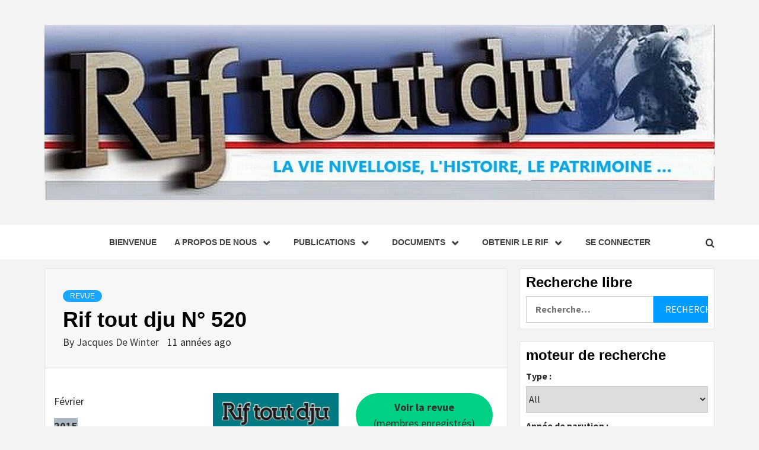

--- FILE ---
content_type: text/html; charset=UTF-8
request_url: https://lenouveaurif.website/rif-tout-dju-n-520/
body_size: 46061
content:
<!doctype html>
<html lang="fr-BE">
<head>
    <meta charset="UTF-8">
    <meta name="viewport" content="width=device-width, initial-scale=1">
    <link rel="profile" href="http://gmpg.org/xfn/11">

    <title>Rif tout dju N° 520</title>
<meta name='robots' content='max-image-preview:large' />
<link rel='dns-prefetch' href='//fonts.googleapis.com' />
<link rel="alternate" type="application/rss+xml" title=" &raquo; Flux" href="https://lenouveaurif.website/feed/" />
<link rel="alternate" type="application/rss+xml" title=" &raquo; Flux des commentaires" href="https://lenouveaurif.website/comments/feed/" />
<link rel="alternate" type="application/rss+xml" title=" &raquo; Rif tout dju N° 520 Flux des commentaires" href="https://lenouveaurif.website/rif-tout-dju-n-520/feed/" />
<link rel="alternate" title="oEmbed (JSON)" type="application/json+oembed" href="https://lenouveaurif.website/wp-json/oembed/1.0/embed?url=https%3A%2F%2Flenouveaurif.website%2Frif-tout-dju-n-520%2F" />
<link rel="alternate" title="oEmbed (XML)" type="text/xml+oembed" href="https://lenouveaurif.website/wp-json/oembed/1.0/embed?url=https%3A%2F%2Flenouveaurif.website%2Frif-tout-dju-n-520%2F&#038;format=xml" />
		<!-- This site uses the Google Analytics by MonsterInsights plugin v9.11.1 - Using Analytics tracking - https://www.monsterinsights.com/ -->
							<script src="//www.googletagmanager.com/gtag/js?id=G-VM5N65S7KH"  data-cfasync="false" data-wpfc-render="false" type="text/javascript" async></script>
			<script data-cfasync="false" data-wpfc-render="false" type="text/javascript">
				var mi_version = '9.11.1';
				var mi_track_user = true;
				var mi_no_track_reason = '';
								var MonsterInsightsDefaultLocations = {"page_location":"https:\/\/lenouveaurif.website\/rif-tout-dju-n-520\/"};
								if ( typeof MonsterInsightsPrivacyGuardFilter === 'function' ) {
					var MonsterInsightsLocations = (typeof MonsterInsightsExcludeQuery === 'object') ? MonsterInsightsPrivacyGuardFilter( MonsterInsightsExcludeQuery ) : MonsterInsightsPrivacyGuardFilter( MonsterInsightsDefaultLocations );
				} else {
					var MonsterInsightsLocations = (typeof MonsterInsightsExcludeQuery === 'object') ? MonsterInsightsExcludeQuery : MonsterInsightsDefaultLocations;
				}

								var disableStrs = [
										'ga-disable-G-VM5N65S7KH',
									];

				/* Function to detect opted out users */
				function __gtagTrackerIsOptedOut() {
					for (var index = 0; index < disableStrs.length; index++) {
						if (document.cookie.indexOf(disableStrs[index] + '=true') > -1) {
							return true;
						}
					}

					return false;
				}

				/* Disable tracking if the opt-out cookie exists. */
				if (__gtagTrackerIsOptedOut()) {
					for (var index = 0; index < disableStrs.length; index++) {
						window[disableStrs[index]] = true;
					}
				}

				/* Opt-out function */
				function __gtagTrackerOptout() {
					for (var index = 0; index < disableStrs.length; index++) {
						document.cookie = disableStrs[index] + '=true; expires=Thu, 31 Dec 2099 23:59:59 UTC; path=/';
						window[disableStrs[index]] = true;
					}
				}

				if ('undefined' === typeof gaOptout) {
					function gaOptout() {
						__gtagTrackerOptout();
					}
				}
								window.dataLayer = window.dataLayer || [];

				window.MonsterInsightsDualTracker = {
					helpers: {},
					trackers: {},
				};
				if (mi_track_user) {
					function __gtagDataLayer() {
						dataLayer.push(arguments);
					}

					function __gtagTracker(type, name, parameters) {
						if (!parameters) {
							parameters = {};
						}

						if (parameters.send_to) {
							__gtagDataLayer.apply(null, arguments);
							return;
						}

						if (type === 'event') {
														parameters.send_to = monsterinsights_frontend.v4_id;
							var hookName = name;
							if (typeof parameters['event_category'] !== 'undefined') {
								hookName = parameters['event_category'] + ':' + name;
							}

							if (typeof MonsterInsightsDualTracker.trackers[hookName] !== 'undefined') {
								MonsterInsightsDualTracker.trackers[hookName](parameters);
							} else {
								__gtagDataLayer('event', name, parameters);
							}
							
						} else {
							__gtagDataLayer.apply(null, arguments);
						}
					}

					__gtagTracker('js', new Date());
					__gtagTracker('set', {
						'developer_id.dZGIzZG': true,
											});
					if ( MonsterInsightsLocations.page_location ) {
						__gtagTracker('set', MonsterInsightsLocations);
					}
										__gtagTracker('config', 'G-VM5N65S7KH', {"forceSSL":"true","link_attribution":"true"} );
										window.gtag = __gtagTracker;										(function () {
						/* https://developers.google.com/analytics/devguides/collection/analyticsjs/ */
						/* ga and __gaTracker compatibility shim. */
						var noopfn = function () {
							return null;
						};
						var newtracker = function () {
							return new Tracker();
						};
						var Tracker = function () {
							return null;
						};
						var p = Tracker.prototype;
						p.get = noopfn;
						p.set = noopfn;
						p.send = function () {
							var args = Array.prototype.slice.call(arguments);
							args.unshift('send');
							__gaTracker.apply(null, args);
						};
						var __gaTracker = function () {
							var len = arguments.length;
							if (len === 0) {
								return;
							}
							var f = arguments[len - 1];
							if (typeof f !== 'object' || f === null || typeof f.hitCallback !== 'function') {
								if ('send' === arguments[0]) {
									var hitConverted, hitObject = false, action;
									if ('event' === arguments[1]) {
										if ('undefined' !== typeof arguments[3]) {
											hitObject = {
												'eventAction': arguments[3],
												'eventCategory': arguments[2],
												'eventLabel': arguments[4],
												'value': arguments[5] ? arguments[5] : 1,
											}
										}
									}
									if ('pageview' === arguments[1]) {
										if ('undefined' !== typeof arguments[2]) {
											hitObject = {
												'eventAction': 'page_view',
												'page_path': arguments[2],
											}
										}
									}
									if (typeof arguments[2] === 'object') {
										hitObject = arguments[2];
									}
									if (typeof arguments[5] === 'object') {
										Object.assign(hitObject, arguments[5]);
									}
									if ('undefined' !== typeof arguments[1].hitType) {
										hitObject = arguments[1];
										if ('pageview' === hitObject.hitType) {
											hitObject.eventAction = 'page_view';
										}
									}
									if (hitObject) {
										action = 'timing' === arguments[1].hitType ? 'timing_complete' : hitObject.eventAction;
										hitConverted = mapArgs(hitObject);
										__gtagTracker('event', action, hitConverted);
									}
								}
								return;
							}

							function mapArgs(args) {
								var arg, hit = {};
								var gaMap = {
									'eventCategory': 'event_category',
									'eventAction': 'event_action',
									'eventLabel': 'event_label',
									'eventValue': 'event_value',
									'nonInteraction': 'non_interaction',
									'timingCategory': 'event_category',
									'timingVar': 'name',
									'timingValue': 'value',
									'timingLabel': 'event_label',
									'page': 'page_path',
									'location': 'page_location',
									'title': 'page_title',
									'referrer' : 'page_referrer',
								};
								for (arg in args) {
																		if (!(!args.hasOwnProperty(arg) || !gaMap.hasOwnProperty(arg))) {
										hit[gaMap[arg]] = args[arg];
									} else {
										hit[arg] = args[arg];
									}
								}
								return hit;
							}

							try {
								f.hitCallback();
							} catch (ex) {
							}
						};
						__gaTracker.create = newtracker;
						__gaTracker.getByName = newtracker;
						__gaTracker.getAll = function () {
							return [];
						};
						__gaTracker.remove = noopfn;
						__gaTracker.loaded = true;
						window['__gaTracker'] = __gaTracker;
					})();
									} else {
										console.log("");
					(function () {
						function __gtagTracker() {
							return null;
						}

						window['__gtagTracker'] = __gtagTracker;
						window['gtag'] = __gtagTracker;
					})();
									}
			</script>
							<!-- / Google Analytics by MonsterInsights -->
		<style id='wp-img-auto-sizes-contain-inline-css' type='text/css'>
img:is([sizes=auto i],[sizes^="auto," i]){contain-intrinsic-size:3000px 1500px}
/*# sourceURL=wp-img-auto-sizes-contain-inline-css */
</style>
<link rel='stylesheet' id='genesis-blocks-style-css-css' href='https://lenouveaurif.website/wp-content/plugins/genesis-blocks/dist/style-blocks.build.css?ver=1765000477' type='text/css' media='all' />
<style id='wp-emoji-styles-inline-css' type='text/css'>

	img.wp-smiley, img.emoji {
		display: inline !important;
		border: none !important;
		box-shadow: none !important;
		height: 1em !important;
		width: 1em !important;
		margin: 0 0.07em !important;
		vertical-align: -0.1em !important;
		background: none !important;
		padding: 0 !important;
	}
/*# sourceURL=wp-emoji-styles-inline-css */
</style>
<style id='wp-block-library-inline-css' type='text/css'>
:root{--wp-block-synced-color:#7a00df;--wp-block-synced-color--rgb:122,0,223;--wp-bound-block-color:var(--wp-block-synced-color);--wp-editor-canvas-background:#ddd;--wp-admin-theme-color:#007cba;--wp-admin-theme-color--rgb:0,124,186;--wp-admin-theme-color-darker-10:#006ba1;--wp-admin-theme-color-darker-10--rgb:0,107,160.5;--wp-admin-theme-color-darker-20:#005a87;--wp-admin-theme-color-darker-20--rgb:0,90,135;--wp-admin-border-width-focus:2px}@media (min-resolution:192dpi){:root{--wp-admin-border-width-focus:1.5px}}.wp-element-button{cursor:pointer}:root .has-very-light-gray-background-color{background-color:#eee}:root .has-very-dark-gray-background-color{background-color:#313131}:root .has-very-light-gray-color{color:#eee}:root .has-very-dark-gray-color{color:#313131}:root .has-vivid-green-cyan-to-vivid-cyan-blue-gradient-background{background:linear-gradient(135deg,#00d084,#0693e3)}:root .has-purple-crush-gradient-background{background:linear-gradient(135deg,#34e2e4,#4721fb 50%,#ab1dfe)}:root .has-hazy-dawn-gradient-background{background:linear-gradient(135deg,#faaca8,#dad0ec)}:root .has-subdued-olive-gradient-background{background:linear-gradient(135deg,#fafae1,#67a671)}:root .has-atomic-cream-gradient-background{background:linear-gradient(135deg,#fdd79a,#004a59)}:root .has-nightshade-gradient-background{background:linear-gradient(135deg,#330968,#31cdcf)}:root .has-midnight-gradient-background{background:linear-gradient(135deg,#020381,#2874fc)}:root{--wp--preset--font-size--normal:16px;--wp--preset--font-size--huge:42px}.has-regular-font-size{font-size:1em}.has-larger-font-size{font-size:2.625em}.has-normal-font-size{font-size:var(--wp--preset--font-size--normal)}.has-huge-font-size{font-size:var(--wp--preset--font-size--huge)}.has-text-align-center{text-align:center}.has-text-align-left{text-align:left}.has-text-align-right{text-align:right}.has-fit-text{white-space:nowrap!important}#end-resizable-editor-section{display:none}.aligncenter{clear:both}.items-justified-left{justify-content:flex-start}.items-justified-center{justify-content:center}.items-justified-right{justify-content:flex-end}.items-justified-space-between{justify-content:space-between}.screen-reader-text{border:0;clip-path:inset(50%);height:1px;margin:-1px;overflow:hidden;padding:0;position:absolute;width:1px;word-wrap:normal!important}.screen-reader-text:focus{background-color:#ddd;clip-path:none;color:#444;display:block;font-size:1em;height:auto;left:5px;line-height:normal;padding:15px 23px 14px;text-decoration:none;top:5px;width:auto;z-index:100000}html :where(.has-border-color){border-style:solid}html :where([style*=border-top-color]){border-top-style:solid}html :where([style*=border-right-color]){border-right-style:solid}html :where([style*=border-bottom-color]){border-bottom-style:solid}html :where([style*=border-left-color]){border-left-style:solid}html :where([style*=border-width]){border-style:solid}html :where([style*=border-top-width]){border-top-style:solid}html :where([style*=border-right-width]){border-right-style:solid}html :where([style*=border-bottom-width]){border-bottom-style:solid}html :where([style*=border-left-width]){border-left-style:solid}html :where(img[class*=wp-image-]){height:auto;max-width:100%}:where(figure){margin:0 0 1em}html :where(.is-position-sticky){--wp-admin--admin-bar--position-offset:var(--wp-admin--admin-bar--height,0px)}@media screen and (max-width:600px){html :where(.is-position-sticky){--wp-admin--admin-bar--position-offset:0px}}

/*# sourceURL=wp-block-library-inline-css */
</style><style id='wp-block-button-inline-css' type='text/css'>
.wp-block-button__link{align-content:center;box-sizing:border-box;cursor:pointer;display:inline-block;height:100%;text-align:center;word-break:break-word}.wp-block-button__link.aligncenter{text-align:center}.wp-block-button__link.alignright{text-align:right}:where(.wp-block-button__link){border-radius:9999px;box-shadow:none;padding:calc(.667em + 2px) calc(1.333em + 2px);text-decoration:none}.wp-block-button[style*=text-decoration] .wp-block-button__link{text-decoration:inherit}.wp-block-buttons>.wp-block-button.has-custom-width{max-width:none}.wp-block-buttons>.wp-block-button.has-custom-width .wp-block-button__link{width:100%}.wp-block-buttons>.wp-block-button.has-custom-font-size .wp-block-button__link{font-size:inherit}.wp-block-buttons>.wp-block-button.wp-block-button__width-25{width:calc(25% - var(--wp--style--block-gap, .5em)*.75)}.wp-block-buttons>.wp-block-button.wp-block-button__width-50{width:calc(50% - var(--wp--style--block-gap, .5em)*.5)}.wp-block-buttons>.wp-block-button.wp-block-button__width-75{width:calc(75% - var(--wp--style--block-gap, .5em)*.25)}.wp-block-buttons>.wp-block-button.wp-block-button__width-100{flex-basis:100%;width:100%}.wp-block-buttons.is-vertical>.wp-block-button.wp-block-button__width-25{width:25%}.wp-block-buttons.is-vertical>.wp-block-button.wp-block-button__width-50{width:50%}.wp-block-buttons.is-vertical>.wp-block-button.wp-block-button__width-75{width:75%}.wp-block-button.is-style-squared,.wp-block-button__link.wp-block-button.is-style-squared{border-radius:0}.wp-block-button.no-border-radius,.wp-block-button__link.no-border-radius{border-radius:0!important}:root :where(.wp-block-button .wp-block-button__link.is-style-outline),:root :where(.wp-block-button.is-style-outline>.wp-block-button__link){border:2px solid;padding:.667em 1.333em}:root :where(.wp-block-button .wp-block-button__link.is-style-outline:not(.has-text-color)),:root :where(.wp-block-button.is-style-outline>.wp-block-button__link:not(.has-text-color)){color:currentColor}:root :where(.wp-block-button .wp-block-button__link.is-style-outline:not(.has-background)),:root :where(.wp-block-button.is-style-outline>.wp-block-button__link:not(.has-background)){background-color:initial;background-image:none}
/*# sourceURL=https://lenouveaurif.website/wp-includes/blocks/button/style.min.css */
</style>
<style id='wp-block-image-inline-css' type='text/css'>
.wp-block-image>a,.wp-block-image>figure>a{display:inline-block}.wp-block-image img{box-sizing:border-box;height:auto;max-width:100%;vertical-align:bottom}@media not (prefers-reduced-motion){.wp-block-image img.hide{visibility:hidden}.wp-block-image img.show{animation:show-content-image .4s}}.wp-block-image[style*=border-radius] img,.wp-block-image[style*=border-radius]>a{border-radius:inherit}.wp-block-image.has-custom-border img{box-sizing:border-box}.wp-block-image.aligncenter{text-align:center}.wp-block-image.alignfull>a,.wp-block-image.alignwide>a{width:100%}.wp-block-image.alignfull img,.wp-block-image.alignwide img{height:auto;width:100%}.wp-block-image .aligncenter,.wp-block-image .alignleft,.wp-block-image .alignright,.wp-block-image.aligncenter,.wp-block-image.alignleft,.wp-block-image.alignright{display:table}.wp-block-image .aligncenter>figcaption,.wp-block-image .alignleft>figcaption,.wp-block-image .alignright>figcaption,.wp-block-image.aligncenter>figcaption,.wp-block-image.alignleft>figcaption,.wp-block-image.alignright>figcaption{caption-side:bottom;display:table-caption}.wp-block-image .alignleft{float:left;margin:.5em 1em .5em 0}.wp-block-image .alignright{float:right;margin:.5em 0 .5em 1em}.wp-block-image .aligncenter{margin-left:auto;margin-right:auto}.wp-block-image :where(figcaption){margin-bottom:1em;margin-top:.5em}.wp-block-image.is-style-circle-mask img{border-radius:9999px}@supports ((-webkit-mask-image:none) or (mask-image:none)) or (-webkit-mask-image:none){.wp-block-image.is-style-circle-mask img{border-radius:0;-webkit-mask-image:url('data:image/svg+xml;utf8,<svg viewBox="0 0 100 100" xmlns="http://www.w3.org/2000/svg"><circle cx="50" cy="50" r="50"/></svg>');mask-image:url('data:image/svg+xml;utf8,<svg viewBox="0 0 100 100" xmlns="http://www.w3.org/2000/svg"><circle cx="50" cy="50" r="50"/></svg>');mask-mode:alpha;-webkit-mask-position:center;mask-position:center;-webkit-mask-repeat:no-repeat;mask-repeat:no-repeat;-webkit-mask-size:contain;mask-size:contain}}:root :where(.wp-block-image.is-style-rounded img,.wp-block-image .is-style-rounded img){border-radius:9999px}.wp-block-image figure{margin:0}.wp-lightbox-container{display:flex;flex-direction:column;position:relative}.wp-lightbox-container img{cursor:zoom-in}.wp-lightbox-container img:hover+button{opacity:1}.wp-lightbox-container button{align-items:center;backdrop-filter:blur(16px) saturate(180%);background-color:#5a5a5a40;border:none;border-radius:4px;cursor:zoom-in;display:flex;height:20px;justify-content:center;opacity:0;padding:0;position:absolute;right:16px;text-align:center;top:16px;width:20px;z-index:100}@media not (prefers-reduced-motion){.wp-lightbox-container button{transition:opacity .2s ease}}.wp-lightbox-container button:focus-visible{outline:3px auto #5a5a5a40;outline:3px auto -webkit-focus-ring-color;outline-offset:3px}.wp-lightbox-container button:hover{cursor:pointer;opacity:1}.wp-lightbox-container button:focus{opacity:1}.wp-lightbox-container button:focus,.wp-lightbox-container button:hover,.wp-lightbox-container button:not(:hover):not(:active):not(.has-background){background-color:#5a5a5a40;border:none}.wp-lightbox-overlay{box-sizing:border-box;cursor:zoom-out;height:100vh;left:0;overflow:hidden;position:fixed;top:0;visibility:hidden;width:100%;z-index:100000}.wp-lightbox-overlay .close-button{align-items:center;cursor:pointer;display:flex;justify-content:center;min-height:40px;min-width:40px;padding:0;position:absolute;right:calc(env(safe-area-inset-right) + 16px);top:calc(env(safe-area-inset-top) + 16px);z-index:5000000}.wp-lightbox-overlay .close-button:focus,.wp-lightbox-overlay .close-button:hover,.wp-lightbox-overlay .close-button:not(:hover):not(:active):not(.has-background){background:none;border:none}.wp-lightbox-overlay .lightbox-image-container{height:var(--wp--lightbox-container-height);left:50%;overflow:hidden;position:absolute;top:50%;transform:translate(-50%,-50%);transform-origin:top left;width:var(--wp--lightbox-container-width);z-index:9999999999}.wp-lightbox-overlay .wp-block-image{align-items:center;box-sizing:border-box;display:flex;height:100%;justify-content:center;margin:0;position:relative;transform-origin:0 0;width:100%;z-index:3000000}.wp-lightbox-overlay .wp-block-image img{height:var(--wp--lightbox-image-height);min-height:var(--wp--lightbox-image-height);min-width:var(--wp--lightbox-image-width);width:var(--wp--lightbox-image-width)}.wp-lightbox-overlay .wp-block-image figcaption{display:none}.wp-lightbox-overlay button{background:none;border:none}.wp-lightbox-overlay .scrim{background-color:#fff;height:100%;opacity:.9;position:absolute;width:100%;z-index:2000000}.wp-lightbox-overlay.active{visibility:visible}@media not (prefers-reduced-motion){.wp-lightbox-overlay.active{animation:turn-on-visibility .25s both}.wp-lightbox-overlay.active img{animation:turn-on-visibility .35s both}.wp-lightbox-overlay.show-closing-animation:not(.active){animation:turn-off-visibility .35s both}.wp-lightbox-overlay.show-closing-animation:not(.active) img{animation:turn-off-visibility .25s both}.wp-lightbox-overlay.zoom.active{animation:none;opacity:1;visibility:visible}.wp-lightbox-overlay.zoom.active .lightbox-image-container{animation:lightbox-zoom-in .4s}.wp-lightbox-overlay.zoom.active .lightbox-image-container img{animation:none}.wp-lightbox-overlay.zoom.active .scrim{animation:turn-on-visibility .4s forwards}.wp-lightbox-overlay.zoom.show-closing-animation:not(.active){animation:none}.wp-lightbox-overlay.zoom.show-closing-animation:not(.active) .lightbox-image-container{animation:lightbox-zoom-out .4s}.wp-lightbox-overlay.zoom.show-closing-animation:not(.active) .lightbox-image-container img{animation:none}.wp-lightbox-overlay.zoom.show-closing-animation:not(.active) .scrim{animation:turn-off-visibility .4s forwards}}@keyframes show-content-image{0%{visibility:hidden}99%{visibility:hidden}to{visibility:visible}}@keyframes turn-on-visibility{0%{opacity:0}to{opacity:1}}@keyframes turn-off-visibility{0%{opacity:1;visibility:visible}99%{opacity:0;visibility:visible}to{opacity:0;visibility:hidden}}@keyframes lightbox-zoom-in{0%{transform:translate(calc((-100vw + var(--wp--lightbox-scrollbar-width))/2 + var(--wp--lightbox-initial-left-position)),calc(-50vh + var(--wp--lightbox-initial-top-position))) scale(var(--wp--lightbox-scale))}to{transform:translate(-50%,-50%) scale(1)}}@keyframes lightbox-zoom-out{0%{transform:translate(-50%,-50%) scale(1);visibility:visible}99%{visibility:visible}to{transform:translate(calc((-100vw + var(--wp--lightbox-scrollbar-width))/2 + var(--wp--lightbox-initial-left-position)),calc(-50vh + var(--wp--lightbox-initial-top-position))) scale(var(--wp--lightbox-scale));visibility:hidden}}
/*# sourceURL=https://lenouveaurif.website/wp-includes/blocks/image/style.min.css */
</style>
<style id='wp-block-image-theme-inline-css' type='text/css'>
:root :where(.wp-block-image figcaption){color:#555;font-size:13px;text-align:center}.is-dark-theme :root :where(.wp-block-image figcaption){color:#ffffffa6}.wp-block-image{margin:0 0 1em}
/*# sourceURL=https://lenouveaurif.website/wp-includes/blocks/image/theme.min.css */
</style>
<style id='wp-block-paragraph-inline-css' type='text/css'>
.is-small-text{font-size:.875em}.is-regular-text{font-size:1em}.is-large-text{font-size:2.25em}.is-larger-text{font-size:3em}.has-drop-cap:not(:focus):first-letter{float:left;font-size:8.4em;font-style:normal;font-weight:100;line-height:.68;margin:.05em .1em 0 0;text-transform:uppercase}body.rtl .has-drop-cap:not(:focus):first-letter{float:none;margin-left:.1em}p.has-drop-cap.has-background{overflow:hidden}:root :where(p.has-background){padding:1.25em 2.375em}:where(p.has-text-color:not(.has-link-color)) a{color:inherit}p.has-text-align-left[style*="writing-mode:vertical-lr"],p.has-text-align-right[style*="writing-mode:vertical-rl"]{rotate:180deg}
/*# sourceURL=https://lenouveaurif.website/wp-includes/blocks/paragraph/style.min.css */
</style>
<style id='global-styles-inline-css' type='text/css'>
:root{--wp--preset--aspect-ratio--square: 1;--wp--preset--aspect-ratio--4-3: 4/3;--wp--preset--aspect-ratio--3-4: 3/4;--wp--preset--aspect-ratio--3-2: 3/2;--wp--preset--aspect-ratio--2-3: 2/3;--wp--preset--aspect-ratio--16-9: 16/9;--wp--preset--aspect-ratio--9-16: 9/16;--wp--preset--color--black: #000000;--wp--preset--color--cyan-bluish-gray: #abb8c3;--wp--preset--color--white: #ffffff;--wp--preset--color--pale-pink: #f78da7;--wp--preset--color--vivid-red: #cf2e2e;--wp--preset--color--luminous-vivid-orange: #ff6900;--wp--preset--color--luminous-vivid-amber: #fcb900;--wp--preset--color--light-green-cyan: #7bdcb5;--wp--preset--color--vivid-green-cyan: #00d084;--wp--preset--color--pale-cyan-blue: #8ed1fc;--wp--preset--color--vivid-cyan-blue: #0693e3;--wp--preset--color--vivid-purple: #9b51e0;--wp--preset--gradient--vivid-cyan-blue-to-vivid-purple: linear-gradient(135deg,rgb(6,147,227) 0%,rgb(155,81,224) 100%);--wp--preset--gradient--light-green-cyan-to-vivid-green-cyan: linear-gradient(135deg,rgb(122,220,180) 0%,rgb(0,208,130) 100%);--wp--preset--gradient--luminous-vivid-amber-to-luminous-vivid-orange: linear-gradient(135deg,rgb(252,185,0) 0%,rgb(255,105,0) 100%);--wp--preset--gradient--luminous-vivid-orange-to-vivid-red: linear-gradient(135deg,rgb(255,105,0) 0%,rgb(207,46,46) 100%);--wp--preset--gradient--very-light-gray-to-cyan-bluish-gray: linear-gradient(135deg,rgb(238,238,238) 0%,rgb(169,184,195) 100%);--wp--preset--gradient--cool-to-warm-spectrum: linear-gradient(135deg,rgb(74,234,220) 0%,rgb(151,120,209) 20%,rgb(207,42,186) 40%,rgb(238,44,130) 60%,rgb(251,105,98) 80%,rgb(254,248,76) 100%);--wp--preset--gradient--blush-light-purple: linear-gradient(135deg,rgb(255,206,236) 0%,rgb(152,150,240) 100%);--wp--preset--gradient--blush-bordeaux: linear-gradient(135deg,rgb(254,205,165) 0%,rgb(254,45,45) 50%,rgb(107,0,62) 100%);--wp--preset--gradient--luminous-dusk: linear-gradient(135deg,rgb(255,203,112) 0%,rgb(199,81,192) 50%,rgb(65,88,208) 100%);--wp--preset--gradient--pale-ocean: linear-gradient(135deg,rgb(255,245,203) 0%,rgb(182,227,212) 50%,rgb(51,167,181) 100%);--wp--preset--gradient--electric-grass: linear-gradient(135deg,rgb(202,248,128) 0%,rgb(113,206,126) 100%);--wp--preset--gradient--midnight: linear-gradient(135deg,rgb(2,3,129) 0%,rgb(40,116,252) 100%);--wp--preset--font-size--small: 13px;--wp--preset--font-size--medium: 20px;--wp--preset--font-size--large: 36px;--wp--preset--font-size--x-large: 42px;--wp--preset--spacing--20: 0.44rem;--wp--preset--spacing--30: 0.67rem;--wp--preset--spacing--40: 1rem;--wp--preset--spacing--50: 1.5rem;--wp--preset--spacing--60: 2.25rem;--wp--preset--spacing--70: 3.38rem;--wp--preset--spacing--80: 5.06rem;--wp--preset--shadow--natural: 6px 6px 9px rgba(0, 0, 0, 0.2);--wp--preset--shadow--deep: 12px 12px 50px rgba(0, 0, 0, 0.4);--wp--preset--shadow--sharp: 6px 6px 0px rgba(0, 0, 0, 0.2);--wp--preset--shadow--outlined: 6px 6px 0px -3px rgb(255, 255, 255), 6px 6px rgb(0, 0, 0);--wp--preset--shadow--crisp: 6px 6px 0px rgb(0, 0, 0);}:root { --wp--style--global--content-size: 750px;--wp--style--global--wide-size: 1160px; }:where(body) { margin: 0; }.wp-site-blocks > .alignleft { float: left; margin-right: 2em; }.wp-site-blocks > .alignright { float: right; margin-left: 2em; }.wp-site-blocks > .aligncenter { justify-content: center; margin-left: auto; margin-right: auto; }:where(.wp-site-blocks) > * { margin-block-start: 24px; margin-block-end: 0; }:where(.wp-site-blocks) > :first-child { margin-block-start: 0; }:where(.wp-site-blocks) > :last-child { margin-block-end: 0; }:root { --wp--style--block-gap: 24px; }:root :where(.is-layout-flow) > :first-child{margin-block-start: 0;}:root :where(.is-layout-flow) > :last-child{margin-block-end: 0;}:root :where(.is-layout-flow) > *{margin-block-start: 24px;margin-block-end: 0;}:root :where(.is-layout-constrained) > :first-child{margin-block-start: 0;}:root :where(.is-layout-constrained) > :last-child{margin-block-end: 0;}:root :where(.is-layout-constrained) > *{margin-block-start: 24px;margin-block-end: 0;}:root :where(.is-layout-flex){gap: 24px;}:root :where(.is-layout-grid){gap: 24px;}.is-layout-flow > .alignleft{float: left;margin-inline-start: 0;margin-inline-end: 2em;}.is-layout-flow > .alignright{float: right;margin-inline-start: 2em;margin-inline-end: 0;}.is-layout-flow > .aligncenter{margin-left: auto !important;margin-right: auto !important;}.is-layout-constrained > .alignleft{float: left;margin-inline-start: 0;margin-inline-end: 2em;}.is-layout-constrained > .alignright{float: right;margin-inline-start: 2em;margin-inline-end: 0;}.is-layout-constrained > .aligncenter{margin-left: auto !important;margin-right: auto !important;}.is-layout-constrained > :where(:not(.alignleft):not(.alignright):not(.alignfull)){max-width: var(--wp--style--global--content-size);margin-left: auto !important;margin-right: auto !important;}.is-layout-constrained > .alignwide{max-width: var(--wp--style--global--wide-size);}body .is-layout-flex{display: flex;}.is-layout-flex{flex-wrap: wrap;align-items: center;}.is-layout-flex > :is(*, div){margin: 0;}body .is-layout-grid{display: grid;}.is-layout-grid > :is(*, div){margin: 0;}body{padding-top: 0px;padding-right: 0px;padding-bottom: 0px;padding-left: 0px;}a:where(:not(.wp-element-button)){text-decoration: none;}:root :where(.wp-element-button, .wp-block-button__link){background-color: #32373c;border-width: 0;color: #fff;font-family: inherit;font-size: inherit;font-style: inherit;font-weight: inherit;letter-spacing: inherit;line-height: inherit;padding-top: calc(0.667em + 2px);padding-right: calc(1.333em + 2px);padding-bottom: calc(0.667em + 2px);padding-left: calc(1.333em + 2px);text-decoration: none;text-transform: inherit;}.has-black-color{color: var(--wp--preset--color--black) !important;}.has-cyan-bluish-gray-color{color: var(--wp--preset--color--cyan-bluish-gray) !important;}.has-white-color{color: var(--wp--preset--color--white) !important;}.has-pale-pink-color{color: var(--wp--preset--color--pale-pink) !important;}.has-vivid-red-color{color: var(--wp--preset--color--vivid-red) !important;}.has-luminous-vivid-orange-color{color: var(--wp--preset--color--luminous-vivid-orange) !important;}.has-luminous-vivid-amber-color{color: var(--wp--preset--color--luminous-vivid-amber) !important;}.has-light-green-cyan-color{color: var(--wp--preset--color--light-green-cyan) !important;}.has-vivid-green-cyan-color{color: var(--wp--preset--color--vivid-green-cyan) !important;}.has-pale-cyan-blue-color{color: var(--wp--preset--color--pale-cyan-blue) !important;}.has-vivid-cyan-blue-color{color: var(--wp--preset--color--vivid-cyan-blue) !important;}.has-vivid-purple-color{color: var(--wp--preset--color--vivid-purple) !important;}.has-black-background-color{background-color: var(--wp--preset--color--black) !important;}.has-cyan-bluish-gray-background-color{background-color: var(--wp--preset--color--cyan-bluish-gray) !important;}.has-white-background-color{background-color: var(--wp--preset--color--white) !important;}.has-pale-pink-background-color{background-color: var(--wp--preset--color--pale-pink) !important;}.has-vivid-red-background-color{background-color: var(--wp--preset--color--vivid-red) !important;}.has-luminous-vivid-orange-background-color{background-color: var(--wp--preset--color--luminous-vivid-orange) !important;}.has-luminous-vivid-amber-background-color{background-color: var(--wp--preset--color--luminous-vivid-amber) !important;}.has-light-green-cyan-background-color{background-color: var(--wp--preset--color--light-green-cyan) !important;}.has-vivid-green-cyan-background-color{background-color: var(--wp--preset--color--vivid-green-cyan) !important;}.has-pale-cyan-blue-background-color{background-color: var(--wp--preset--color--pale-cyan-blue) !important;}.has-vivid-cyan-blue-background-color{background-color: var(--wp--preset--color--vivid-cyan-blue) !important;}.has-vivid-purple-background-color{background-color: var(--wp--preset--color--vivid-purple) !important;}.has-black-border-color{border-color: var(--wp--preset--color--black) !important;}.has-cyan-bluish-gray-border-color{border-color: var(--wp--preset--color--cyan-bluish-gray) !important;}.has-white-border-color{border-color: var(--wp--preset--color--white) !important;}.has-pale-pink-border-color{border-color: var(--wp--preset--color--pale-pink) !important;}.has-vivid-red-border-color{border-color: var(--wp--preset--color--vivid-red) !important;}.has-luminous-vivid-orange-border-color{border-color: var(--wp--preset--color--luminous-vivid-orange) !important;}.has-luminous-vivid-amber-border-color{border-color: var(--wp--preset--color--luminous-vivid-amber) !important;}.has-light-green-cyan-border-color{border-color: var(--wp--preset--color--light-green-cyan) !important;}.has-vivid-green-cyan-border-color{border-color: var(--wp--preset--color--vivid-green-cyan) !important;}.has-pale-cyan-blue-border-color{border-color: var(--wp--preset--color--pale-cyan-blue) !important;}.has-vivid-cyan-blue-border-color{border-color: var(--wp--preset--color--vivid-cyan-blue) !important;}.has-vivid-purple-border-color{border-color: var(--wp--preset--color--vivid-purple) !important;}.has-vivid-cyan-blue-to-vivid-purple-gradient-background{background: var(--wp--preset--gradient--vivid-cyan-blue-to-vivid-purple) !important;}.has-light-green-cyan-to-vivid-green-cyan-gradient-background{background: var(--wp--preset--gradient--light-green-cyan-to-vivid-green-cyan) !important;}.has-luminous-vivid-amber-to-luminous-vivid-orange-gradient-background{background: var(--wp--preset--gradient--luminous-vivid-amber-to-luminous-vivid-orange) !important;}.has-luminous-vivid-orange-to-vivid-red-gradient-background{background: var(--wp--preset--gradient--luminous-vivid-orange-to-vivid-red) !important;}.has-very-light-gray-to-cyan-bluish-gray-gradient-background{background: var(--wp--preset--gradient--very-light-gray-to-cyan-bluish-gray) !important;}.has-cool-to-warm-spectrum-gradient-background{background: var(--wp--preset--gradient--cool-to-warm-spectrum) !important;}.has-blush-light-purple-gradient-background{background: var(--wp--preset--gradient--blush-light-purple) !important;}.has-blush-bordeaux-gradient-background{background: var(--wp--preset--gradient--blush-bordeaux) !important;}.has-luminous-dusk-gradient-background{background: var(--wp--preset--gradient--luminous-dusk) !important;}.has-pale-ocean-gradient-background{background: var(--wp--preset--gradient--pale-ocean) !important;}.has-electric-grass-gradient-background{background: var(--wp--preset--gradient--electric-grass) !important;}.has-midnight-gradient-background{background: var(--wp--preset--gradient--midnight) !important;}.has-small-font-size{font-size: var(--wp--preset--font-size--small) !important;}.has-medium-font-size{font-size: var(--wp--preset--font-size--medium) !important;}.has-large-font-size{font-size: var(--wp--preset--font-size--large) !important;}.has-x-large-font-size{font-size: var(--wp--preset--font-size--x-large) !important;}
/*# sourceURL=global-styles-inline-css */
</style>

<link rel='stylesheet' id='aft-icons-css' href='https://lenouveaurif.website/wp-content/themes/magazine-7/assets/icons/style.css?ver=6.9' type='text/css' media='all' />
<link rel='stylesheet' id='bootstrap-css' href='https://lenouveaurif.website/wp-content/themes/magazine-7/assets/bootstrap/css/bootstrap.min.css?ver=6.9' type='text/css' media='all' />
<link rel='stylesheet' id='slick-css' href='https://lenouveaurif.website/wp-content/themes/magazine-7/assets/slick/css/slick.min.css?ver=6.9' type='text/css' media='all' />
<link rel='stylesheet' id='sidr-css' href='https://lenouveaurif.website/wp-content/themes/magazine-7/assets/sidr/css/jquery.sidr.dark.css?ver=6.9' type='text/css' media='all' />
<link rel='stylesheet' id='magnific-popup-css' href='https://lenouveaurif.website/wp-content/themes/magazine-7/assets/magnific-popup/magnific-popup.css?ver=6.9' type='text/css' media='all' />
<link rel='stylesheet' id='magazine-7-google-fonts-css' href='https://fonts.googleapis.com/css?family=Source%20Sans%20Pro:400,400i,700,700i|Montserrat:400,700&#038;subset=latin,latin-ext' type='text/css' media='all' />
<link rel='stylesheet' id='magazine-7-style-css' href='https://lenouveaurif.website/wp-content/themes/magazine-7/style.css?ver=3.2.4.1' type='text/css' media='all' />
<link rel='stylesheet' id='wp-members-css' href='https://lenouveaurif.website/wp-content/plugins/wp-members/assets/css/forms/generic-no-float.min.css?ver=3.5.5.1' type='text/css' media='all' />
<link rel='stylesheet' id='kadence-blocks-rowlayout-css' href='https://lenouveaurif.website/wp-content/plugins/kadence-blocks/dist/style-blocks-rowlayout.css?ver=3.5.30' type='text/css' media='all' />
<link rel='stylesheet' id='kadence-blocks-column-css' href='https://lenouveaurif.website/wp-content/plugins/kadence-blocks/dist/style-blocks-column.css?ver=3.5.30' type='text/css' media='all' />
<link rel='stylesheet' id='kadence-blocks-spacer-css' href='https://lenouveaurif.website/wp-content/plugins/kadence-blocks/dist/style-blocks-spacer.css?ver=3.5.30' type='text/css' media='all' />
<style id='kadence-blocks-global-variables-inline-css' type='text/css'>
:root {--global-kb-font-size-sm:clamp(0.8rem, 0.73rem + 0.217vw, 0.9rem);--global-kb-font-size-md:clamp(1.1rem, 0.995rem + 0.326vw, 1.25rem);--global-kb-font-size-lg:clamp(1.75rem, 1.576rem + 0.543vw, 2rem);--global-kb-font-size-xl:clamp(2.25rem, 1.728rem + 1.63vw, 3rem);--global-kb-font-size-xxl:clamp(2.5rem, 1.456rem + 3.26vw, 4rem);--global-kb-font-size-xxxl:clamp(2.75rem, 0.489rem + 7.065vw, 6rem);}:root {--global-palette1: #3182CE;--global-palette2: #2B6CB0;--global-palette3: #1A202C;--global-palette4: #2D3748;--global-palette5: #4A5568;--global-palette6: #718096;--global-palette7: #EDF2F7;--global-palette8: #F7FAFC;--global-palette9: #ffffff;}
/*# sourceURL=kadence-blocks-global-variables-inline-css */
</style>
<style id='kadence_blocks_css-inline-css' type='text/css'>
.kb-row-layout-id12591_9b64c3-9d > .kt-row-column-wrap{column-gap:var(--global-kb-gap-none, 0rem );padding-top:0px;padding-bottom:0px;}.kb-row-layout-id12591_9b64c3-9d > .kt-row-column-wrap > div:not(.added-for-specificity){grid-column:initial;}.kb-row-layout-id12591_9b64c3-9d > .kt-row-column-wrap{grid-template-columns:repeat(3, minmax(0, 1fr));}@media all and (max-width: 1024px){.kb-row-layout-id12591_9b64c3-9d > .kt-row-column-wrap > div:not(.added-for-specificity){grid-column:initial;}}@media all and (max-width: 1024px){.kb-row-layout-id12591_9b64c3-9d > .kt-row-column-wrap{grid-template-columns:repeat(3, minmax(0, 1fr));}}@media all and (max-width: 767px){.kb-row-layout-id12591_9b64c3-9d > .kt-row-column-wrap > div:not(.added-for-specificity){grid-column:initial;}.kb-row-layout-id12591_9b64c3-9d > .kt-row-column-wrap{grid-template-columns:minmax(0, 1fr);}}.kadence-column12591_747cb5-a0 > .kt-inside-inner-col{column-gap:var(--global-kb-gap-sm, 1rem);}.kadence-column12591_747cb5-a0 > .kt-inside-inner-col{flex-direction:column;}.kadence-column12591_747cb5-a0 > .kt-inside-inner-col > .aligncenter{width:100%;}@media all and (max-width: 1024px){.kadence-column12591_747cb5-a0 > .kt-inside-inner-col{flex-direction:column;justify-content:center;}}@media all and (max-width: 767px){.kadence-column12591_747cb5-a0 > .kt-inside-inner-col{flex-direction:column;justify-content:center;}}.kadence-column12591_c332c6-52 > .kt-inside-inner-col{column-gap:var(--global-kb-gap-sm, 1rem);}.kadence-column12591_c332c6-52 > .kt-inside-inner-col{flex-direction:column;}.kadence-column12591_c332c6-52 > .kt-inside-inner-col > .aligncenter{width:100%;}@media all and (max-width: 1024px){.kadence-column12591_c332c6-52 > .kt-inside-inner-col{flex-direction:column;justify-content:center;}}@media all and (max-width: 767px){.kadence-column12591_c332c6-52 > .kt-inside-inner-col{flex-direction:column;justify-content:center;}}.kadence-column12591_3d07ca-28 > .kt-inside-inner-col{column-gap:var(--global-kb-gap-sm, 1rem);}.kadence-column12591_3d07ca-28 > .kt-inside-inner-col{flex-direction:column;}.kadence-column12591_3d07ca-28 > .kt-inside-inner-col > .aligncenter{width:100%;}@media all and (max-width: 1024px){.kadence-column12591_3d07ca-28 > .kt-inside-inner-col{flex-direction:column;justify-content:center;}}@media all and (max-width: 767px){.kadence-column12591_3d07ca-28 > .kt-inside-inner-col{flex-direction:column;justify-content:center;}}.kb-row-layout-wrap.wp-block-kadence-rowlayout.kb-row-layout-id12591_4f07e9-f0{margin-top:0px;margin-bottom:0px;}.kb-row-layout-id12591_4f07e9-f0 > .kt-row-column-wrap{column-gap:var(--global-kb-gap-none, 0rem );max-width:2000px;margin-left:auto;margin-right:auto;padding-top:0px;padding-right:0px;padding-bottom:0px;padding-left:0px;grid-template-columns:minmax(0, calc(70% - ((var(--global-kb-gap-none, 0rem ) * 1 )/2)))minmax(0, calc(30% - ((var(--global-kb-gap-none, 0rem ) * 1 )/2)));}.kb-row-layout-id12591_4f07e9-f0 .kt-row-layout-bottom-sep{height:100px;}@media all and (max-width: 1024px){.kb-row-layout-id12591_4f07e9-f0 > .kt-row-column-wrap{grid-template-columns:minmax(0, calc(70% - ((var(--global-kb-gap-none, 0rem ) * 1 )/2)))minmax(0, calc(30% - ((var(--global-kb-gap-none, 0rem ) * 1 )/2)));}}@media all and (max-width: 767px){.kb-row-layout-id12591_4f07e9-f0 > .kt-row-column-wrap{grid-template-columns:minmax(0, 1fr);}}.kadence-column12591_710a8a-f4 > .kt-inside-inner-col{column-gap:var(--global-kb-gap-sm, 1rem);}.kadence-column12591_710a8a-f4 > .kt-inside-inner-col{flex-direction:column;}.kadence-column12591_710a8a-f4 > .kt-inside-inner-col > .aligncenter{width:100%;}.kadence-column12591_710a8a-f4 > .kt-inside-inner-col{background-color:#abb8c3;}@media all and (max-width: 1024px){.kadence-column12591_710a8a-f4 > .kt-inside-inner-col{flex-direction:column;justify-content:center;}}@media all and (max-width: 767px){.kadence-column12591_710a8a-f4 > .kt-inside-inner-col{flex-direction:column;justify-content:center;}}.kadence-column12591_9bcc3c-2f > .kt-inside-inner-col{column-gap:var(--global-kb-gap-sm, 1rem);}.kadence-column12591_9bcc3c-2f > .kt-inside-inner-col{flex-direction:column;}.kadence-column12591_9bcc3c-2f > .kt-inside-inner-col > .aligncenter{width:100%;}.kadence-column12591_9bcc3c-2f > .kt-inside-inner-col{background-color:#abb8c3;}@media all and (max-width: 1024px){.kadence-column12591_9bcc3c-2f > .kt-inside-inner-col{flex-direction:column;justify-content:center;}}@media all and (max-width: 767px){.kadence-column12591_9bcc3c-2f > .kt-inside-inner-col{flex-direction:column;justify-content:center;}}.kb-row-layout-id12591_da6bac-20 > .kt-row-column-wrap{align-content:end;}:where(.kb-row-layout-id12591_da6bac-20 > .kt-row-column-wrap) > .wp-block-kadence-column{justify-content:end;}.kb-row-layout-id12591_da6bac-20 > .kt-row-column-wrap{row-gap:var(--global-kb-gap-sm, 1rem);max-width:983px;margin-left:auto;margin-right:auto;padding-top:var( --global-kb-row-default-top, var(--global-kb-spacing-sm, 1.5rem) );padding-bottom:var( --global-kb-row-default-bottom, var(--global-kb-spacing-sm, 1.5rem) );grid-template-columns:minmax(0, calc(70% - ((var(--kb-default-row-gutter, var(--global-row-gutter-md, 2rem)) * 1 )/2)))minmax(0, calc(30% - ((var(--kb-default-row-gutter, var(--global-row-gutter-md, 2rem)) * 1 )/2)));}.kb-row-layout-id12591_da6bac-20 ,.kb-row-layout-id12591_da6bac-20 h1,.kb-row-layout-id12591_da6bac-20 h2,.kb-row-layout-id12591_da6bac-20 h3,.kb-row-layout-id12591_da6bac-20 h4,.kb-row-layout-id12591_da6bac-20 h5,.kb-row-layout-id12591_da6bac-20 h6{color:#313131;}.kb-row-layout-id12591_da6bac-20 a{color:#ff6900;}.kb-row-layout-id12591_da6bac-20 a:hover{color:#cf2e2e;}.kb-row-layout-id12591_da6bac-20 .kt-row-layout-bottom-sep{height:50px;}.kb-row-layout-id12591_da6bac-20 .kt-row-layout-bottom-sep svg{width:250%;}.kb-row-layout-id12591_da6bac-20 .kt-row-layout-bottom-sep svg{fill:#bda2a8!important;}@media all and (max-width: 767px){.kb-row-layout-id12591_da6bac-20 > .kt-row-column-wrap{padding-top:0px;padding-right:0px;padding-bottom:0px;padding-left:0px;grid-template-columns:repeat(2, minmax(0, 1fr));}}.kadence-column12591_6a91ed-98 > .kt-inside-inner-col{column-gap:var(--global-kb-gap-sm, 1rem);}.kadence-column12591_6a91ed-98 > .kt-inside-inner-col{flex-direction:column;}.kadence-column12591_6a91ed-98 > .kt-inside-inner-col > .aligncenter{width:100%;}@media all and (max-width: 1024px){.kadence-column12591_6a91ed-98 > .kt-inside-inner-col{flex-direction:column;justify-content:center;}}@media all and (max-width: 767px){.kadence-column12591_6a91ed-98 > .kt-inside-inner-col{flex-direction:column;justify-content:center;}}.kadence-column12591_f147d6-78 > .kt-inside-inner-col{padding-left:28px;}.kadence-column12591_f147d6-78 > .kt-inside-inner-col{column-gap:var(--global-kb-gap-sm, 1rem);}.kadence-column12591_f147d6-78 > .kt-inside-inner-col{flex-direction:column;}.kadence-column12591_f147d6-78 > .kt-inside-inner-col > .aligncenter{width:100%;}@media all and (max-width: 1024px){.kadence-column12591_f147d6-78 > .kt-inside-inner-col{flex-direction:column;justify-content:center;}}@media all and (max-width: 767px){.kadence-column12591_f147d6-78 > .kt-inside-inner-col{flex-direction:column;justify-content:center;}}.kb-row-layout-id12591_a59e8e-a2 > .kt-row-column-wrap{align-content:end;}:where(.kb-row-layout-id12591_a59e8e-a2 > .kt-row-column-wrap) > .wp-block-kadence-column{justify-content:end;}.kb-row-layout-id12591_a59e8e-a2 > .kt-row-column-wrap{row-gap:var(--global-kb-gap-sm, 1rem);max-width:983px;margin-left:auto;margin-right:auto;padding-top:var( --global-kb-row-default-top, var(--global-kb-spacing-sm, 1.5rem) );padding-bottom:var( --global-kb-row-default-bottom, var(--global-kb-spacing-sm, 1.5rem) );grid-template-columns:minmax(0, calc(70% - ((var(--kb-default-row-gutter, var(--global-row-gutter-md, 2rem)) * 1 )/2)))minmax(0, calc(30% - ((var(--kb-default-row-gutter, var(--global-row-gutter-md, 2rem)) * 1 )/2)));}.kb-row-layout-id12591_a59e8e-a2 ,.kb-row-layout-id12591_a59e8e-a2 h1,.kb-row-layout-id12591_a59e8e-a2 h2,.kb-row-layout-id12591_a59e8e-a2 h3,.kb-row-layout-id12591_a59e8e-a2 h4,.kb-row-layout-id12591_a59e8e-a2 h5,.kb-row-layout-id12591_a59e8e-a2 h6{color:#313131;}.kb-row-layout-id12591_a59e8e-a2 a{color:#ff6900;}.kb-row-layout-id12591_a59e8e-a2 a:hover{color:#cf2e2e;}.kb-row-layout-id12591_a59e8e-a2 .kt-row-layout-bottom-sep{height:50px;}.kb-row-layout-id12591_a59e8e-a2 .kt-row-layout-bottom-sep svg{width:250%;}.kb-row-layout-id12591_a59e8e-a2 .kt-row-layout-bottom-sep svg{fill:#bda2a8!important;}@media all and (max-width: 767px){.kb-row-layout-id12591_a59e8e-a2 > .kt-row-column-wrap{padding-top:0px;padding-right:0px;padding-bottom:0px;padding-left:0px;grid-template-columns:repeat(2, minmax(0, 1fr));}}.kadence-column12591_16002a-69 > .kt-inside-inner-col{column-gap:var(--global-kb-gap-sm, 1rem);}.kadence-column12591_16002a-69 > .kt-inside-inner-col{flex-direction:column;}.kadence-column12591_16002a-69 > .kt-inside-inner-col > .aligncenter{width:100%;}@media all and (max-width: 1024px){.kadence-column12591_16002a-69 > .kt-inside-inner-col{flex-direction:column;justify-content:center;}}@media all and (max-width: 767px){.kadence-column12591_16002a-69 > .kt-inside-inner-col{flex-direction:column;justify-content:center;}}.kadence-column12591_1008af-05 > .kt-inside-inner-col{padding-left:28px;}.kadence-column12591_1008af-05 > .kt-inside-inner-col{column-gap:var(--global-kb-gap-sm, 1rem);}.kadence-column12591_1008af-05 > .kt-inside-inner-col{flex-direction:column;}.kadence-column12591_1008af-05 > .kt-inside-inner-col > .aligncenter{width:100%;}@media all and (max-width: 1024px){.kadence-column12591_1008af-05 > .kt-inside-inner-col{flex-direction:column;justify-content:center;}}@media all and (max-width: 767px){.kadence-column12591_1008af-05 > .kt-inside-inner-col{flex-direction:column;justify-content:center;}}.kb-row-layout-id12591_c05cdf-cd > .kt-row-column-wrap{align-content:end;}:where(.kb-row-layout-id12591_c05cdf-cd > .kt-row-column-wrap) > .wp-block-kadence-column{justify-content:end;}.kb-row-layout-id12591_c05cdf-cd > .kt-row-column-wrap{row-gap:var(--global-kb-gap-sm, 1rem);max-width:983px;margin-left:auto;margin-right:auto;padding-top:var( --global-kb-row-default-top, var(--global-kb-spacing-sm, 1.5rem) );padding-bottom:var( --global-kb-row-default-bottom, var(--global-kb-spacing-sm, 1.5rem) );grid-template-columns:minmax(0, calc(70% - ((var(--kb-default-row-gutter, var(--global-row-gutter-md, 2rem)) * 1 )/2)))minmax(0, calc(30% - ((var(--kb-default-row-gutter, var(--global-row-gutter-md, 2rem)) * 1 )/2)));}.kb-row-layout-id12591_c05cdf-cd ,.kb-row-layout-id12591_c05cdf-cd h1,.kb-row-layout-id12591_c05cdf-cd h2,.kb-row-layout-id12591_c05cdf-cd h3,.kb-row-layout-id12591_c05cdf-cd h4,.kb-row-layout-id12591_c05cdf-cd h5,.kb-row-layout-id12591_c05cdf-cd h6{color:#313131;}.kb-row-layout-id12591_c05cdf-cd a{color:#ff6900;}.kb-row-layout-id12591_c05cdf-cd a:hover{color:#cf2e2e;}.kb-row-layout-id12591_c05cdf-cd .kt-row-layout-bottom-sep{height:50px;}.kb-row-layout-id12591_c05cdf-cd .kt-row-layout-bottom-sep svg{width:250%;}.kb-row-layout-id12591_c05cdf-cd .kt-row-layout-bottom-sep svg{fill:#bda2a8!important;}@media all and (max-width: 767px){.kb-row-layout-id12591_c05cdf-cd > .kt-row-column-wrap{padding-top:0px;padding-right:0px;padding-bottom:0px;padding-left:0px;grid-template-columns:repeat(2, minmax(0, 1fr));}}.kadence-column12591_d04c99-17 > .kt-inside-inner-col{column-gap:var(--global-kb-gap-sm, 1rem);}.kadence-column12591_d04c99-17 > .kt-inside-inner-col{flex-direction:column;}.kadence-column12591_d04c99-17 > .kt-inside-inner-col > .aligncenter{width:100%;}@media all and (max-width: 1024px){.kadence-column12591_d04c99-17 > .kt-inside-inner-col{flex-direction:column;justify-content:center;}}@media all and (max-width: 767px){.kadence-column12591_d04c99-17 > .kt-inside-inner-col{flex-direction:column;justify-content:center;}}.kadence-column12591_351eb6-90 > .kt-inside-inner-col{padding-left:28px;}.kadence-column12591_351eb6-90 > .kt-inside-inner-col{column-gap:var(--global-kb-gap-sm, 1rem);}.kadence-column12591_351eb6-90 > .kt-inside-inner-col{flex-direction:column;}.kadence-column12591_351eb6-90 > .kt-inside-inner-col > .aligncenter{width:100%;}@media all and (max-width: 1024px){.kadence-column12591_351eb6-90 > .kt-inside-inner-col{flex-direction:column;justify-content:center;}}@media all and (max-width: 767px){.kadence-column12591_351eb6-90 > .kt-inside-inner-col{flex-direction:column;justify-content:center;}}.kb-row-layout-id12591_21f8e5-48 > .kt-row-column-wrap{align-content:end;}:where(.kb-row-layout-id12591_21f8e5-48 > .kt-row-column-wrap) > .wp-block-kadence-column{justify-content:end;}.kb-row-layout-id12591_21f8e5-48 > .kt-row-column-wrap{row-gap:var(--global-kb-gap-sm, 1rem);max-width:983px;margin-left:auto;margin-right:auto;padding-top:var( --global-kb-row-default-top, var(--global-kb-spacing-sm, 1.5rem) );padding-bottom:var( --global-kb-row-default-bottom, var(--global-kb-spacing-sm, 1.5rem) );grid-template-columns:minmax(0, calc(70% - ((var(--kb-default-row-gutter, var(--global-row-gutter-md, 2rem)) * 1 )/2)))minmax(0, calc(30% - ((var(--kb-default-row-gutter, var(--global-row-gutter-md, 2rem)) * 1 )/2)));}.kb-row-layout-id12591_21f8e5-48 ,.kb-row-layout-id12591_21f8e5-48 h1,.kb-row-layout-id12591_21f8e5-48 h2,.kb-row-layout-id12591_21f8e5-48 h3,.kb-row-layout-id12591_21f8e5-48 h4,.kb-row-layout-id12591_21f8e5-48 h5,.kb-row-layout-id12591_21f8e5-48 h6{color:#313131;}.kb-row-layout-id12591_21f8e5-48 a{color:#ff6900;}.kb-row-layout-id12591_21f8e5-48 a:hover{color:#cf2e2e;}.kb-row-layout-id12591_21f8e5-48 .kt-row-layout-bottom-sep{height:50px;}.kb-row-layout-id12591_21f8e5-48 .kt-row-layout-bottom-sep svg{width:250%;}.kb-row-layout-id12591_21f8e5-48 .kt-row-layout-bottom-sep svg{fill:#bda2a8!important;}@media all and (max-width: 767px){.kb-row-layout-id12591_21f8e5-48 > .kt-row-column-wrap{padding-top:236px;grid-template-columns:repeat(2, minmax(0, 1fr));}}.kadence-column12591_b44cef-5b > .kt-inside-inner-col{column-gap:var(--global-kb-gap-sm, 1rem);}.kadence-column12591_b44cef-5b > .kt-inside-inner-col{flex-direction:column;}.kadence-column12591_b44cef-5b > .kt-inside-inner-col > .aligncenter{width:100%;}@media all and (max-width: 1024px){.kadence-column12591_b44cef-5b > .kt-inside-inner-col{flex-direction:column;justify-content:center;}}@media all and (max-width: 767px){.kadence-column12591_b44cef-5b > .kt-inside-inner-col{flex-direction:column;justify-content:center;}}.kadence-column12591_d5b9bd-a0 > .kt-inside-inner-col{padding-left:28px;}.kadence-column12591_d5b9bd-a0 > .kt-inside-inner-col{column-gap:var(--global-kb-gap-sm, 1rem);}.kadence-column12591_d5b9bd-a0 > .kt-inside-inner-col{flex-direction:column;}.kadence-column12591_d5b9bd-a0 > .kt-inside-inner-col > .aligncenter{width:100%;}@media all and (max-width: 1024px){.kadence-column12591_d5b9bd-a0 > .kt-inside-inner-col{flex-direction:column;justify-content:center;}}@media all and (max-width: 767px){.kadence-column12591_d5b9bd-a0 > .kt-inside-inner-col{flex-direction:column;justify-content:center;}}.kb-row-layout-id12591_901cc0-39 > .kt-row-column-wrap{align-content:end;}:where(.kb-row-layout-id12591_901cc0-39 > .kt-row-column-wrap) > .wp-block-kadence-column{justify-content:end;}.kb-row-layout-id12591_901cc0-39 > .kt-row-column-wrap{row-gap:var(--global-kb-gap-sm, 1rem);max-width:983px;margin-left:auto;margin-right:auto;padding-top:var( --global-kb-row-default-top, var(--global-kb-spacing-sm, 1.5rem) );padding-bottom:var( --global-kb-row-default-bottom, var(--global-kb-spacing-sm, 1.5rem) );grid-template-columns:minmax(0, calc(70% - ((var(--kb-default-row-gutter, var(--global-row-gutter-md, 2rem)) * 1 )/2)))minmax(0, calc(30% - ((var(--kb-default-row-gutter, var(--global-row-gutter-md, 2rem)) * 1 )/2)));}.kb-row-layout-id12591_901cc0-39 ,.kb-row-layout-id12591_901cc0-39 h1,.kb-row-layout-id12591_901cc0-39 h2,.kb-row-layout-id12591_901cc0-39 h3,.kb-row-layout-id12591_901cc0-39 h4,.kb-row-layout-id12591_901cc0-39 h5,.kb-row-layout-id12591_901cc0-39 h6{color:#313131;}.kb-row-layout-id12591_901cc0-39 a{color:#ff6900;}.kb-row-layout-id12591_901cc0-39 a:hover{color:#cf2e2e;}.kb-row-layout-id12591_901cc0-39 .kt-row-layout-bottom-sep{height:50px;}.kb-row-layout-id12591_901cc0-39 .kt-row-layout-bottom-sep svg{width:250%;}.kb-row-layout-id12591_901cc0-39 .kt-row-layout-bottom-sep svg{fill:#bda2a8!important;}@media all and (max-width: 767px){.kb-row-layout-id12591_901cc0-39 > .kt-row-column-wrap{padding-top:236px;grid-template-columns:repeat(2, minmax(0, 1fr));}}.kadence-column12591_c2c298-15 > .kt-inside-inner-col{column-gap:var(--global-kb-gap-sm, 1rem);}.kadence-column12591_c2c298-15 > .kt-inside-inner-col{flex-direction:column;}.kadence-column12591_c2c298-15 > .kt-inside-inner-col > .aligncenter{width:100%;}@media all and (max-width: 1024px){.kadence-column12591_c2c298-15 > .kt-inside-inner-col{flex-direction:column;justify-content:center;}}@media all and (max-width: 767px){.kadence-column12591_c2c298-15 > .kt-inside-inner-col{flex-direction:column;justify-content:center;}}.kadence-column12591_da3538-81 > .kt-inside-inner-col{padding-left:28px;}.kadence-column12591_da3538-81 > .kt-inside-inner-col{column-gap:var(--global-kb-gap-sm, 1rem);}.kadence-column12591_da3538-81 > .kt-inside-inner-col{flex-direction:column;}.kadence-column12591_da3538-81 > .kt-inside-inner-col > .aligncenter{width:100%;}@media all and (max-width: 1024px){.kadence-column12591_da3538-81 > .kt-inside-inner-col{flex-direction:column;justify-content:center;}}@media all and (max-width: 767px){.kadence-column12591_da3538-81 > .kt-inside-inner-col{flex-direction:column;justify-content:center;}}.kb-row-layout-id12591_9aa5d7-21 > .kt-row-column-wrap{align-content:end;}:where(.kb-row-layout-id12591_9aa5d7-21 > .kt-row-column-wrap) > .wp-block-kadence-column{justify-content:end;}.kb-row-layout-id12591_9aa5d7-21 > .kt-row-column-wrap{row-gap:var(--global-kb-gap-sm, 1rem);max-width:983px;margin-left:auto;margin-right:auto;padding-top:var( --global-kb-row-default-top, var(--global-kb-spacing-sm, 1.5rem) );padding-bottom:var( --global-kb-row-default-bottom, var(--global-kb-spacing-sm, 1.5rem) );grid-template-columns:minmax(0, calc(70% - ((var(--kb-default-row-gutter, var(--global-row-gutter-md, 2rem)) * 1 )/2)))minmax(0, calc(30% - ((var(--kb-default-row-gutter, var(--global-row-gutter-md, 2rem)) * 1 )/2)));}.kb-row-layout-id12591_9aa5d7-21 ,.kb-row-layout-id12591_9aa5d7-21 h1,.kb-row-layout-id12591_9aa5d7-21 h2,.kb-row-layout-id12591_9aa5d7-21 h3,.kb-row-layout-id12591_9aa5d7-21 h4,.kb-row-layout-id12591_9aa5d7-21 h5,.kb-row-layout-id12591_9aa5d7-21 h6{color:#313131;}.kb-row-layout-id12591_9aa5d7-21 a{color:#ff6900;}.kb-row-layout-id12591_9aa5d7-21 a:hover{color:#cf2e2e;}.kb-row-layout-id12591_9aa5d7-21 .kt-row-layout-bottom-sep{height:50px;}.kb-row-layout-id12591_9aa5d7-21 .kt-row-layout-bottom-sep svg{width:250%;}.kb-row-layout-id12591_9aa5d7-21 .kt-row-layout-bottom-sep svg{fill:#bda2a8!important;}@media all and (max-width: 767px){.kb-row-layout-id12591_9aa5d7-21 > .kt-row-column-wrap{padding-top:236px;grid-template-columns:repeat(2, minmax(0, 1fr));}}.kadence-column12591_ce5e6b-45 > .kt-inside-inner-col{column-gap:var(--global-kb-gap-sm, 1rem);}.kadence-column12591_ce5e6b-45 > .kt-inside-inner-col{flex-direction:column;}.kadence-column12591_ce5e6b-45 > .kt-inside-inner-col > .aligncenter{width:100%;}@media all and (max-width: 1024px){.kadence-column12591_ce5e6b-45 > .kt-inside-inner-col{flex-direction:column;justify-content:center;}}@media all and (max-width: 767px){.kadence-column12591_ce5e6b-45 > .kt-inside-inner-col{flex-direction:column;justify-content:center;}}.kadence-column12591_021f2e-ad > .kt-inside-inner-col{padding-left:28px;}.kadence-column12591_021f2e-ad > .kt-inside-inner-col{column-gap:var(--global-kb-gap-sm, 1rem);}.kadence-column12591_021f2e-ad > .kt-inside-inner-col{flex-direction:column;}.kadence-column12591_021f2e-ad > .kt-inside-inner-col > .aligncenter{width:100%;}@media all and (max-width: 1024px){.kadence-column12591_021f2e-ad > .kt-inside-inner-col{flex-direction:column;justify-content:center;}}@media all and (max-width: 767px){.kadence-column12591_021f2e-ad > .kt-inside-inner-col{flex-direction:column;justify-content:center;}}.kb-row-layout-id12591_e6c751-82 > .kt-row-column-wrap{align-content:end;}:where(.kb-row-layout-id12591_e6c751-82 > .kt-row-column-wrap) > .wp-block-kadence-column{justify-content:end;}.kb-row-layout-id12591_e6c751-82 > .kt-row-column-wrap{row-gap:var(--global-kb-gap-sm, 1rem);max-width:983px;margin-left:auto;margin-right:auto;padding-top:var( --global-kb-row-default-top, var(--global-kb-spacing-sm, 1.5rem) );padding-bottom:var( --global-kb-row-default-bottom, var(--global-kb-spacing-sm, 1.5rem) );grid-template-columns:minmax(0, calc(70% - ((var(--kb-default-row-gutter, var(--global-row-gutter-md, 2rem)) * 1 )/2)))minmax(0, calc(30% - ((var(--kb-default-row-gutter, var(--global-row-gutter-md, 2rem)) * 1 )/2)));}.kb-row-layout-id12591_e6c751-82 ,.kb-row-layout-id12591_e6c751-82 h1,.kb-row-layout-id12591_e6c751-82 h2,.kb-row-layout-id12591_e6c751-82 h3,.kb-row-layout-id12591_e6c751-82 h4,.kb-row-layout-id12591_e6c751-82 h5,.kb-row-layout-id12591_e6c751-82 h6{color:#313131;}.kb-row-layout-id12591_e6c751-82 a{color:#ff6900;}.kb-row-layout-id12591_e6c751-82 a:hover{color:#cf2e2e;}.kb-row-layout-id12591_e6c751-82 .kt-row-layout-bottom-sep{height:50px;}.kb-row-layout-id12591_e6c751-82 .kt-row-layout-bottom-sep svg{width:250%;}.kb-row-layout-id12591_e6c751-82 .kt-row-layout-bottom-sep svg{fill:#bda2a8!important;}@media all and (max-width: 767px){.kb-row-layout-id12591_e6c751-82 > .kt-row-column-wrap{padding-top:236px;grid-template-columns:repeat(2, minmax(0, 1fr));}}.kadence-column12591_728b7a-d1 > .kt-inside-inner-col{column-gap:var(--global-kb-gap-sm, 1rem);}.kadence-column12591_728b7a-d1 > .kt-inside-inner-col{flex-direction:column;}.kadence-column12591_728b7a-d1 > .kt-inside-inner-col > .aligncenter{width:100%;}@media all and (max-width: 1024px){.kadence-column12591_728b7a-d1 > .kt-inside-inner-col{flex-direction:column;justify-content:center;}}@media all and (max-width: 767px){.kadence-column12591_728b7a-d1 > .kt-inside-inner-col{flex-direction:column;justify-content:center;}}.kadence-column12591_f2aa43-d3 > .kt-inside-inner-col{padding-left:28px;}.kadence-column12591_f2aa43-d3 > .kt-inside-inner-col{column-gap:var(--global-kb-gap-sm, 1rem);}.kadence-column12591_f2aa43-d3 > .kt-inside-inner-col{flex-direction:column;}.kadence-column12591_f2aa43-d3 > .kt-inside-inner-col > .aligncenter{width:100%;}@media all and (max-width: 1024px){.kadence-column12591_f2aa43-d3 > .kt-inside-inner-col{flex-direction:column;justify-content:center;}}@media all and (max-width: 767px){.kadence-column12591_f2aa43-d3 > .kt-inside-inner-col{flex-direction:column;justify-content:center;}}.kb-row-layout-id12591_fe6b66-55 > .kt-row-column-wrap{align-content:end;}:where(.kb-row-layout-id12591_fe6b66-55 > .kt-row-column-wrap) > .wp-block-kadence-column{justify-content:end;}.kb-row-layout-id12591_fe6b66-55 > .kt-row-column-wrap{row-gap:var(--global-kb-gap-sm, 1rem);max-width:983px;margin-left:auto;margin-right:auto;padding-top:var( --global-kb-row-default-top, var(--global-kb-spacing-sm, 1.5rem) );padding-bottom:var( --global-kb-row-default-bottom, var(--global-kb-spacing-sm, 1.5rem) );grid-template-columns:minmax(0, calc(70% - ((var(--kb-default-row-gutter, var(--global-row-gutter-md, 2rem)) * 1 )/2)))minmax(0, calc(30% - ((var(--kb-default-row-gutter, var(--global-row-gutter-md, 2rem)) * 1 )/2)));}.kb-row-layout-id12591_fe6b66-55 ,.kb-row-layout-id12591_fe6b66-55 h1,.kb-row-layout-id12591_fe6b66-55 h2,.kb-row-layout-id12591_fe6b66-55 h3,.kb-row-layout-id12591_fe6b66-55 h4,.kb-row-layout-id12591_fe6b66-55 h5,.kb-row-layout-id12591_fe6b66-55 h6{color:#313131;}.kb-row-layout-id12591_fe6b66-55 a{color:#ff6900;}.kb-row-layout-id12591_fe6b66-55 a:hover{color:#cf2e2e;}.kb-row-layout-id12591_fe6b66-55 .kt-row-layout-bottom-sep{height:50px;}.kb-row-layout-id12591_fe6b66-55 .kt-row-layout-bottom-sep svg{width:250%;}.kb-row-layout-id12591_fe6b66-55 .kt-row-layout-bottom-sep svg{fill:#bda2a8!important;}@media all and (max-width: 767px){.kb-row-layout-id12591_fe6b66-55 > .kt-row-column-wrap{padding-top:236px;grid-template-columns:repeat(2, minmax(0, 1fr));}}.kadence-column12591_890189-98 > .kt-inside-inner-col{column-gap:var(--global-kb-gap-sm, 1rem);}.kadence-column12591_890189-98 > .kt-inside-inner-col{flex-direction:column;}.kadence-column12591_890189-98 > .kt-inside-inner-col > .aligncenter{width:100%;}@media all and (max-width: 1024px){.kadence-column12591_890189-98 > .kt-inside-inner-col{flex-direction:column;justify-content:center;}}@media all and (max-width: 767px){.kadence-column12591_890189-98 > .kt-inside-inner-col{flex-direction:column;justify-content:center;}}.kadence-column12591_1bd313-0c > .kt-inside-inner-col{padding-left:28px;}.kadence-column12591_1bd313-0c > .kt-inside-inner-col{column-gap:var(--global-kb-gap-sm, 1rem);}.kadence-column12591_1bd313-0c > .kt-inside-inner-col{flex-direction:column;}.kadence-column12591_1bd313-0c > .kt-inside-inner-col > .aligncenter{width:100%;}@media all and (max-width: 1024px){.kadence-column12591_1bd313-0c > .kt-inside-inner-col{flex-direction:column;justify-content:center;}}@media all and (max-width: 767px){.kadence-column12591_1bd313-0c > .kt-inside-inner-col{flex-direction:column;justify-content:center;}}.kb-row-layout-id12591_a026c8-dd > .kt-row-column-wrap{align-content:end;}:where(.kb-row-layout-id12591_a026c8-dd > .kt-row-column-wrap) > .wp-block-kadence-column{justify-content:end;}.kb-row-layout-id12591_a026c8-dd > .kt-row-column-wrap{row-gap:var(--global-kb-gap-sm, 1rem);max-width:983px;margin-left:auto;margin-right:auto;padding-top:var( --global-kb-row-default-top, var(--global-kb-spacing-sm, 1.5rem) );padding-bottom:var( --global-kb-row-default-bottom, var(--global-kb-spacing-sm, 1.5rem) );grid-template-columns:minmax(0, calc(70% - ((var(--kb-default-row-gutter, var(--global-row-gutter-md, 2rem)) * 1 )/2)))minmax(0, calc(30% - ((var(--kb-default-row-gutter, var(--global-row-gutter-md, 2rem)) * 1 )/2)));}.kb-row-layout-id12591_a026c8-dd ,.kb-row-layout-id12591_a026c8-dd h1,.kb-row-layout-id12591_a026c8-dd h2,.kb-row-layout-id12591_a026c8-dd h3,.kb-row-layout-id12591_a026c8-dd h4,.kb-row-layout-id12591_a026c8-dd h5,.kb-row-layout-id12591_a026c8-dd h6{color:#313131;}.kb-row-layout-id12591_a026c8-dd a{color:#ff6900;}.kb-row-layout-id12591_a026c8-dd a:hover{color:#cf2e2e;}.kb-row-layout-id12591_a026c8-dd .kt-row-layout-bottom-sep{height:50px;}.kb-row-layout-id12591_a026c8-dd .kt-row-layout-bottom-sep svg{width:250%;}.kb-row-layout-id12591_a026c8-dd .kt-row-layout-bottom-sep svg{fill:#bda2a8!important;}@media all and (max-width: 767px){.kb-row-layout-id12591_a026c8-dd > .kt-row-column-wrap{padding-top:236px;grid-template-columns:repeat(2, minmax(0, 1fr));}}.kadence-column12591_de6a43-4e > .kt-inside-inner-col{column-gap:var(--global-kb-gap-sm, 1rem);}.kadence-column12591_de6a43-4e > .kt-inside-inner-col{flex-direction:column;}.kadence-column12591_de6a43-4e > .kt-inside-inner-col > .aligncenter{width:100%;}@media all and (max-width: 1024px){.kadence-column12591_de6a43-4e > .kt-inside-inner-col{flex-direction:column;justify-content:center;}}@media all and (max-width: 767px){.kadence-column12591_de6a43-4e > .kt-inside-inner-col{flex-direction:column;justify-content:center;}}.kadence-column12591_80bc72-53 > .kt-inside-inner-col{padding-left:28px;}.kadence-column12591_80bc72-53 > .kt-inside-inner-col{column-gap:var(--global-kb-gap-sm, 1rem);}.kadence-column12591_80bc72-53 > .kt-inside-inner-col{flex-direction:column;}.kadence-column12591_80bc72-53 > .kt-inside-inner-col > .aligncenter{width:100%;}@media all and (max-width: 1024px){.kadence-column12591_80bc72-53 > .kt-inside-inner-col{flex-direction:column;justify-content:center;}}@media all and (max-width: 767px){.kadence-column12591_80bc72-53 > .kt-inside-inner-col{flex-direction:column;justify-content:center;}}.kb-row-layout-id12591_75ba6c-38 > .kt-row-column-wrap{align-content:end;}:where(.kb-row-layout-id12591_75ba6c-38 > .kt-row-column-wrap) > .wp-block-kadence-column{justify-content:end;}.kb-row-layout-id12591_75ba6c-38 > .kt-row-column-wrap{row-gap:var(--global-kb-gap-sm, 1rem);max-width:983px;margin-left:auto;margin-right:auto;padding-top:var( --global-kb-row-default-top, var(--global-kb-spacing-sm, 1.5rem) );padding-bottom:var( --global-kb-row-default-bottom, var(--global-kb-spacing-sm, 1.5rem) );grid-template-columns:minmax(0, calc(70% - ((var(--kb-default-row-gutter, var(--global-row-gutter-md, 2rem)) * 1 )/2)))minmax(0, calc(30% - ((var(--kb-default-row-gutter, var(--global-row-gutter-md, 2rem)) * 1 )/2)));}.kb-row-layout-id12591_75ba6c-38 ,.kb-row-layout-id12591_75ba6c-38 h1,.kb-row-layout-id12591_75ba6c-38 h2,.kb-row-layout-id12591_75ba6c-38 h3,.kb-row-layout-id12591_75ba6c-38 h4,.kb-row-layout-id12591_75ba6c-38 h5,.kb-row-layout-id12591_75ba6c-38 h6{color:#313131;}.kb-row-layout-id12591_75ba6c-38 a{color:#ff6900;}.kb-row-layout-id12591_75ba6c-38 a:hover{color:#cf2e2e;}.kb-row-layout-id12591_75ba6c-38 .kt-row-layout-bottom-sep{height:50px;}.kb-row-layout-id12591_75ba6c-38 .kt-row-layout-bottom-sep svg{width:250%;}.kb-row-layout-id12591_75ba6c-38 .kt-row-layout-bottom-sep svg{fill:#bda2a8!important;}@media all and (max-width: 767px){.kb-row-layout-id12591_75ba6c-38 > .kt-row-column-wrap{padding-top:236px;grid-template-columns:repeat(2, minmax(0, 1fr));}}.kadence-column12591_df8678-48 > .kt-inside-inner-col{column-gap:var(--global-kb-gap-sm, 1rem);}.kadence-column12591_df8678-48 > .kt-inside-inner-col{flex-direction:column;}.kadence-column12591_df8678-48 > .kt-inside-inner-col > .aligncenter{width:100%;}@media all and (max-width: 1024px){.kadence-column12591_df8678-48 > .kt-inside-inner-col{flex-direction:column;justify-content:center;}}@media all and (max-width: 767px){.kadence-column12591_df8678-48 > .kt-inside-inner-col{flex-direction:column;justify-content:center;}}.kadence-column12591_d93286-83 > .kt-inside-inner-col{padding-left:28px;}.kadence-column12591_d93286-83 > .kt-inside-inner-col{column-gap:var(--global-kb-gap-sm, 1rem);}.kadence-column12591_d93286-83 > .kt-inside-inner-col{flex-direction:column;}.kadence-column12591_d93286-83 > .kt-inside-inner-col > .aligncenter{width:100%;}@media all and (max-width: 1024px){.kadence-column12591_d93286-83 > .kt-inside-inner-col{flex-direction:column;justify-content:center;}}@media all and (max-width: 767px){.kadence-column12591_d93286-83 > .kt-inside-inner-col{flex-direction:column;justify-content:center;}}.kb-row-layout-id12591_ecd907-f9 > .kt-row-column-wrap{align-content:end;}:where(.kb-row-layout-id12591_ecd907-f9 > .kt-row-column-wrap) > .wp-block-kadence-column{justify-content:end;}.kb-row-layout-id12591_ecd907-f9 > .kt-row-column-wrap{row-gap:var(--global-kb-gap-sm, 1rem);max-width:983px;margin-left:auto;margin-right:auto;padding-top:var( --global-kb-row-default-top, var(--global-kb-spacing-sm, 1.5rem) );padding-bottom:var( --global-kb-row-default-bottom, var(--global-kb-spacing-sm, 1.5rem) );grid-template-columns:minmax(0, calc(70% - ((var(--kb-default-row-gutter, var(--global-row-gutter-md, 2rem)) * 1 )/2)))minmax(0, calc(30% - ((var(--kb-default-row-gutter, var(--global-row-gutter-md, 2rem)) * 1 )/2)));}.kb-row-layout-id12591_ecd907-f9 ,.kb-row-layout-id12591_ecd907-f9 h1,.kb-row-layout-id12591_ecd907-f9 h2,.kb-row-layout-id12591_ecd907-f9 h3,.kb-row-layout-id12591_ecd907-f9 h4,.kb-row-layout-id12591_ecd907-f9 h5,.kb-row-layout-id12591_ecd907-f9 h6{color:#313131;}.kb-row-layout-id12591_ecd907-f9 a{color:#ff6900;}.kb-row-layout-id12591_ecd907-f9 a:hover{color:#cf2e2e;}.kb-row-layout-id12591_ecd907-f9 .kt-row-layout-bottom-sep{height:50px;}.kb-row-layout-id12591_ecd907-f9 .kt-row-layout-bottom-sep svg{width:250%;}.kb-row-layout-id12591_ecd907-f9 .kt-row-layout-bottom-sep svg{fill:#bda2a8!important;}@media all and (max-width: 767px){.kb-row-layout-id12591_ecd907-f9 > .kt-row-column-wrap{padding-top:236px;grid-template-columns:repeat(2, minmax(0, 1fr));}}.kadence-column12591_73a79c-d1 > .kt-inside-inner-col{column-gap:var(--global-kb-gap-sm, 1rem);}.kadence-column12591_73a79c-d1 > .kt-inside-inner-col{flex-direction:column;}.kadence-column12591_73a79c-d1 > .kt-inside-inner-col > .aligncenter{width:100%;}@media all and (max-width: 1024px){.kadence-column12591_73a79c-d1 > .kt-inside-inner-col{flex-direction:column;justify-content:center;}}@media all and (max-width: 767px){.kadence-column12591_73a79c-d1 > .kt-inside-inner-col{flex-direction:column;justify-content:center;}}.kadence-column12591_e3db47-b5 > .kt-inside-inner-col{padding-left:28px;}.kadence-column12591_e3db47-b5 > .kt-inside-inner-col{column-gap:var(--global-kb-gap-sm, 1rem);}.kadence-column12591_e3db47-b5 > .kt-inside-inner-col{flex-direction:column;}.kadence-column12591_e3db47-b5 > .kt-inside-inner-col > .aligncenter{width:100%;}@media all and (max-width: 1024px){.kadence-column12591_e3db47-b5 > .kt-inside-inner-col{flex-direction:column;justify-content:center;}}@media all and (max-width: 767px){.kadence-column12591_e3db47-b5 > .kt-inside-inner-col{flex-direction:column;justify-content:center;}}.kb-row-layout-id12591_1df7c0-2e > .kt-row-column-wrap{align-content:end;}:where(.kb-row-layout-id12591_1df7c0-2e > .kt-row-column-wrap) > .wp-block-kadence-column{justify-content:end;}.kb-row-layout-id12591_1df7c0-2e > .kt-row-column-wrap{row-gap:var(--global-kb-gap-sm, 1rem);max-width:983px;margin-left:auto;margin-right:auto;padding-top:var( --global-kb-row-default-top, var(--global-kb-spacing-sm, 1.5rem) );padding-bottom:var( --global-kb-row-default-bottom, var(--global-kb-spacing-sm, 1.5rem) );grid-template-columns:minmax(0, calc(70% - ((var(--kb-default-row-gutter, var(--global-row-gutter-md, 2rem)) * 1 )/2)))minmax(0, calc(30% - ((var(--kb-default-row-gutter, var(--global-row-gutter-md, 2rem)) * 1 )/2)));}.kb-row-layout-id12591_1df7c0-2e ,.kb-row-layout-id12591_1df7c0-2e h1,.kb-row-layout-id12591_1df7c0-2e h2,.kb-row-layout-id12591_1df7c0-2e h3,.kb-row-layout-id12591_1df7c0-2e h4,.kb-row-layout-id12591_1df7c0-2e h5,.kb-row-layout-id12591_1df7c0-2e h6{color:#313131;}.kb-row-layout-id12591_1df7c0-2e a{color:#ff6900;}.kb-row-layout-id12591_1df7c0-2e a:hover{color:#cf2e2e;}.kb-row-layout-id12591_1df7c0-2e .kt-row-layout-bottom-sep{height:50px;}.kb-row-layout-id12591_1df7c0-2e .kt-row-layout-bottom-sep svg{width:250%;}.kb-row-layout-id12591_1df7c0-2e .kt-row-layout-bottom-sep svg{fill:#bda2a8!important;}@media all and (max-width: 767px){.kb-row-layout-id12591_1df7c0-2e > .kt-row-column-wrap{padding-top:236px;grid-template-columns:repeat(2, minmax(0, 1fr));}}.kadence-column12591_40f0c3-dc > .kt-inside-inner-col{column-gap:var(--global-kb-gap-sm, 1rem);}.kadence-column12591_40f0c3-dc > .kt-inside-inner-col{flex-direction:column;}.kadence-column12591_40f0c3-dc > .kt-inside-inner-col > .aligncenter{width:100%;}@media all and (max-width: 1024px){.kadence-column12591_40f0c3-dc > .kt-inside-inner-col{flex-direction:column;justify-content:center;}}@media all and (max-width: 767px){.kadence-column12591_40f0c3-dc > .kt-inside-inner-col{flex-direction:column;justify-content:center;}}.kadence-column12591_6241a0-e4 > .kt-inside-inner-col{padding-left:28px;}.kadence-column12591_6241a0-e4 > .kt-inside-inner-col{column-gap:var(--global-kb-gap-sm, 1rem);}.kadence-column12591_6241a0-e4 > .kt-inside-inner-col{flex-direction:column;}.kadence-column12591_6241a0-e4 > .kt-inside-inner-col > .aligncenter{width:100%;}@media all and (max-width: 1024px){.kadence-column12591_6241a0-e4 > .kt-inside-inner-col{flex-direction:column;justify-content:center;}}@media all and (max-width: 767px){.kadence-column12591_6241a0-e4 > .kt-inside-inner-col{flex-direction:column;justify-content:center;}}.kb-row-layout-id12591_8433ef-56 > .kt-row-column-wrap{align-content:end;}:where(.kb-row-layout-id12591_8433ef-56 > .kt-row-column-wrap) > .wp-block-kadence-column{justify-content:end;}.kb-row-layout-id12591_8433ef-56 > .kt-row-column-wrap{row-gap:var(--global-kb-gap-sm, 1rem);max-width:983px;margin-left:auto;margin-right:auto;padding-top:var( --global-kb-row-default-top, var(--global-kb-spacing-sm, 1.5rem) );padding-bottom:var( --global-kb-row-default-bottom, var(--global-kb-spacing-sm, 1.5rem) );grid-template-columns:minmax(0, calc(70% - ((var(--kb-default-row-gutter, var(--global-row-gutter-md, 2rem)) * 1 )/2)))minmax(0, calc(30% - ((var(--kb-default-row-gutter, var(--global-row-gutter-md, 2rem)) * 1 )/2)));}.kb-row-layout-id12591_8433ef-56 ,.kb-row-layout-id12591_8433ef-56 h1,.kb-row-layout-id12591_8433ef-56 h2,.kb-row-layout-id12591_8433ef-56 h3,.kb-row-layout-id12591_8433ef-56 h4,.kb-row-layout-id12591_8433ef-56 h5,.kb-row-layout-id12591_8433ef-56 h6{color:#313131;}.kb-row-layout-id12591_8433ef-56 a{color:#ff6900;}.kb-row-layout-id12591_8433ef-56 a:hover{color:#cf2e2e;}.kb-row-layout-id12591_8433ef-56 .kt-row-layout-bottom-sep{height:50px;}.kb-row-layout-id12591_8433ef-56 .kt-row-layout-bottom-sep svg{width:250%;}.kb-row-layout-id12591_8433ef-56 .kt-row-layout-bottom-sep svg{fill:#bda2a8!important;}@media all and (max-width: 767px){.kb-row-layout-id12591_8433ef-56 > .kt-row-column-wrap{padding-top:236px;grid-template-columns:repeat(2, minmax(0, 1fr));}}.kadence-column12591_8c1833-4b > .kt-inside-inner-col{column-gap:var(--global-kb-gap-sm, 1rem);}.kadence-column12591_8c1833-4b > .kt-inside-inner-col{flex-direction:column;}.kadence-column12591_8c1833-4b > .kt-inside-inner-col > .aligncenter{width:100%;}@media all and (max-width: 1024px){.kadence-column12591_8c1833-4b > .kt-inside-inner-col{flex-direction:column;justify-content:center;}}@media all and (max-width: 767px){.kadence-column12591_8c1833-4b > .kt-inside-inner-col{flex-direction:column;justify-content:center;}}.kadence-column12591_f5ff5f-ba > .kt-inside-inner-col{padding-left:28px;}.kadence-column12591_f5ff5f-ba > .kt-inside-inner-col{column-gap:var(--global-kb-gap-sm, 1rem);}.kadence-column12591_f5ff5f-ba > .kt-inside-inner-col{flex-direction:column;}.kadence-column12591_f5ff5f-ba > .kt-inside-inner-col > .aligncenter{width:100%;}@media all and (max-width: 1024px){.kadence-column12591_f5ff5f-ba > .kt-inside-inner-col{flex-direction:column;justify-content:center;}}@media all and (max-width: 767px){.kadence-column12591_f5ff5f-ba > .kt-inside-inner-col{flex-direction:column;justify-content:center;}}.kb-row-layout-id12591_30c648-13 > .kt-row-column-wrap{align-content:end;}:where(.kb-row-layout-id12591_30c648-13 > .kt-row-column-wrap) > .wp-block-kadence-column{justify-content:end;}.kb-row-layout-id12591_30c648-13 > .kt-row-column-wrap{row-gap:var(--global-kb-gap-sm, 1rem);max-width:983px;margin-left:auto;margin-right:auto;padding-top:var( --global-kb-row-default-top, var(--global-kb-spacing-sm, 1.5rem) );padding-bottom:var( --global-kb-row-default-bottom, var(--global-kb-spacing-sm, 1.5rem) );grid-template-columns:minmax(0, calc(70% - ((var(--kb-default-row-gutter, var(--global-row-gutter-md, 2rem)) * 1 )/2)))minmax(0, calc(30% - ((var(--kb-default-row-gutter, var(--global-row-gutter-md, 2rem)) * 1 )/2)));}.kb-row-layout-id12591_30c648-13 ,.kb-row-layout-id12591_30c648-13 h1,.kb-row-layout-id12591_30c648-13 h2,.kb-row-layout-id12591_30c648-13 h3,.kb-row-layout-id12591_30c648-13 h4,.kb-row-layout-id12591_30c648-13 h5,.kb-row-layout-id12591_30c648-13 h6{color:#313131;}.kb-row-layout-id12591_30c648-13 a{color:#ff6900;}.kb-row-layout-id12591_30c648-13 a:hover{color:#cf2e2e;}.kb-row-layout-id12591_30c648-13 .kt-row-layout-bottom-sep{height:50px;}.kb-row-layout-id12591_30c648-13 .kt-row-layout-bottom-sep svg{width:250%;}.kb-row-layout-id12591_30c648-13 .kt-row-layout-bottom-sep svg{fill:#bda2a8!important;}@media all and (max-width: 767px){.kb-row-layout-id12591_30c648-13 > .kt-row-column-wrap{padding-top:236px;grid-template-columns:repeat(2, minmax(0, 1fr));}}.kadence-column12591_840ae0-2e > .kt-inside-inner-col{column-gap:var(--global-kb-gap-sm, 1rem);}.kadence-column12591_840ae0-2e > .kt-inside-inner-col{flex-direction:column;}.kadence-column12591_840ae0-2e > .kt-inside-inner-col > .aligncenter{width:100%;}@media all and (max-width: 1024px){.kadence-column12591_840ae0-2e > .kt-inside-inner-col{flex-direction:column;justify-content:center;}}@media all and (max-width: 767px){.kadence-column12591_840ae0-2e > .kt-inside-inner-col{flex-direction:column;justify-content:center;}}.kadence-column12591_882ad7-66 > .kt-inside-inner-col{padding-left:28px;}.kadence-column12591_882ad7-66 > .kt-inside-inner-col{column-gap:var(--global-kb-gap-sm, 1rem);}.kadence-column12591_882ad7-66 > .kt-inside-inner-col{flex-direction:column;}.kadence-column12591_882ad7-66 > .kt-inside-inner-col > .aligncenter{width:100%;}@media all and (max-width: 1024px){.kadence-column12591_882ad7-66 > .kt-inside-inner-col{flex-direction:column;justify-content:center;}}@media all and (max-width: 767px){.kadence-column12591_882ad7-66 > .kt-inside-inner-col{flex-direction:column;justify-content:center;}}.wp-block-kadence-spacer.kt-block-spacer-12591_dd94ff-97 .kt-divider{width:80%;}
/*# sourceURL=kadence_blocks_css-inline-css */
</style>
<script type="text/javascript" src="https://lenouveaurif.website/wp-content/plugins/google-analytics-for-wordpress/assets/js/frontend-gtag.min.js?ver=9.11.1" id="monsterinsights-frontend-script-js" async="async" data-wp-strategy="async"></script>
<script data-cfasync="false" data-wpfc-render="false" type="text/javascript" id='monsterinsights-frontend-script-js-extra'>/* <![CDATA[ */
var monsterinsights_frontend = {"js_events_tracking":"true","download_extensions":"doc,pdf,ppt,zip,xls,docx,pptx,xlsx","inbound_paths":"[{\"path\":\"\\\/go\\\/\",\"label\":\"affiliate\"},{\"path\":\"\\\/recommend\\\/\",\"label\":\"affiliate\"}]","home_url":"https:\/\/lenouveaurif.website","hash_tracking":"false","v4_id":"G-VM5N65S7KH"};/* ]]> */
</script>
<script type="text/javascript" src="https://lenouveaurif.website/wp-includes/js/jquery/jquery.min.js?ver=3.7.1" id="jquery-core-js"></script>
<script type="text/javascript" src="https://lenouveaurif.website/wp-includes/js/jquery/jquery-migrate.min.js?ver=3.4.1" id="jquery-migrate-js"></script>
<script type="text/javascript" id="3d-flip-book-client-locale-loader-js-extra">
/* <![CDATA[ */
var FB3D_CLIENT_LOCALE = {"ajaxurl":"https://lenouveaurif.website/wp-admin/admin-ajax.php","dictionary":{"Table of contents":"Table of contents","Close":"Close","Bookmarks":"Bookmarks","Thumbnails":"Thumbnails","Search":"Search","Share":"Share","Facebook":"Facebook","Twitter":"Twitter","Email":"Email","Play":"Play","Previous page":"Previous page","Next page":"Next page","Zoom in":"Zoom in","Zoom out":"Zoom out","Fit view":"Fit view","Auto play":"Auto play","Full screen":"Full screen","More":"More","Smart pan":"Smart pan","Single page":"Single page","Sounds":"Sounds","Stats":"Stats","Print":"Print","Download":"Download","Goto first page":"Goto first page","Goto last page":"Goto last page"},"images":"https://lenouveaurif.website/wp-content/plugins/interactive-3d-flipbook-powered-physics-engine/assets/images/","jsData":{"urls":[],"posts":{"ids_mis":[],"ids":[]},"pages":[],"firstPages":[],"bookCtrlProps":[],"bookTemplates":[]},"key":"3d-flip-book","pdfJS":{"pdfJsLib":"https://lenouveaurif.website/wp-content/plugins/interactive-3d-flipbook-powered-physics-engine/assets/js/pdf.min.js?ver=4.3.136","pdfJsWorker":"https://lenouveaurif.website/wp-content/plugins/interactive-3d-flipbook-powered-physics-engine/assets/js/pdf.worker.js?ver=4.3.136","stablePdfJsLib":"https://lenouveaurif.website/wp-content/plugins/interactive-3d-flipbook-powered-physics-engine/assets/js/stable/pdf.min.js?ver=2.5.207","stablePdfJsWorker":"https://lenouveaurif.website/wp-content/plugins/interactive-3d-flipbook-powered-physics-engine/assets/js/stable/pdf.worker.js?ver=2.5.207","pdfJsCMapUrl":"https://lenouveaurif.website/wp-content/plugins/interactive-3d-flipbook-powered-physics-engine/assets/cmaps/"},"cacheurl":"https://lenouveaurif.website/wp-content/uploads/3d-flip-book/cache/","pluginsurl":"https://lenouveaurif.website/wp-content/plugins/","pluginurl":"https://lenouveaurif.website/wp-content/plugins/interactive-3d-flipbook-powered-physics-engine/","thumbnailSize":{"width":"150","height":"150"},"version":"1.16.17"};
//# sourceURL=3d-flip-book-client-locale-loader-js-extra
/* ]]> */
</script>
<script type="text/javascript" src="https://lenouveaurif.website/wp-content/plugins/interactive-3d-flipbook-powered-physics-engine/assets/js/client-locale-loader.js?ver=1.16.17" id="3d-flip-book-client-locale-loader-js" async="async" data-wp-strategy="async"></script>
<link rel="https://api.w.org/" href="https://lenouveaurif.website/wp-json/" /><link rel="alternate" title="JSON" type="application/json" href="https://lenouveaurif.website/wp-json/wp/v2/posts/12591" /><link rel="EditURI" type="application/rsd+xml" title="RSD" href="https://lenouveaurif.website/xmlrpc.php?rsd" />
<meta name="generator" content="WordPress 6.9" />
<link rel="canonical" href="https://lenouveaurif.website/rif-tout-dju-n-520/" />
<link rel='shortlink' href='https://lenouveaurif.website/?p=12591' />
<link rel="pingback" href="https://lenouveaurif.website/xmlrpc.php">        <style type="text/css">
                        body .masthead-banner.data-bg:after {
                background: rgba(0,0,0,0);
            }
                        .site-title,
            .site-description {
                position: absolute;
                clip: rect(1px, 1px, 1px, 1px);
            }

                        .elementor-template-full-width .elementor-section.elementor-section-full_width > .elementor-container,
            .elementor-template-full-width .elementor-section.elementor-section-boxed > .elementor-container{
                max-width: 1170px;
            }
            @media (min-width: 1600px){
                .elementor-template-full-width .elementor-section.elementor-section-full_width > .elementor-container,
                .elementor-template-full-width .elementor-section.elementor-section-boxed > .elementor-container{
                    max-width: 1570px;
                }
            }

        </style>
        <style type="text/css">.blue-message {
background: none repeat scroll 0 0 #3399ff;
color: #ffffff;
text-shadow: none;
font-size: 14px;
line-height: 24px;
padding: 10px;
}.green-message {
background: none repeat scroll 0 0 #8cc14c;
color: #ffffff;
text-shadow: none;
font-size: 14px;
line-height: 24px;
padding: 10px;
}.orange-message {
background: none repeat scroll 0 0 #faa732;
color: #ffffff;
text-shadow: none;
font-size: 14px;
line-height: 24px;
padding: 10px;
}.red-message {
background: none repeat scroll 0 0 #da4d31;
color: #ffffff;
text-shadow: none;
font-size: 14px;
line-height: 24px;
padding: 10px;
}.grey-message {
background: none repeat scroll 0 0 #53555c;
color: #ffffff;
text-shadow: none;
font-size: 14px;
line-height: 24px;
padding: 10px;
}.left-block {
background: none repeat scroll 0 0px, radial-gradient(ellipse at center center, #ffffff 0%, #f2f2f2 100%) repeat scroll 0 0 rgba(0, 0, 0, 0);
color: #8b8e97;
padding: 10px;
margin: 10px;
float: left;
}.right-block {
background: none repeat scroll 0 0px, radial-gradient(ellipse at center center, #ffffff 0%, #f2f2f2 100%) repeat scroll 0 0 rgba(0, 0, 0, 0);
color: #8b8e97;
padding: 10px;
margin: 10px;
float: right;
}.blockquotes {
background: none;
border-left: 5px solid #f1f1f1;
color: #8B8E97;
font-size: 14px;
font-style: italic;
line-height: 22px;
padding-left: 15px;
padding: 10px;
width: 60%;
float: left;
}</style><style id="uagb-style-conditional-extension">@media (min-width: 1025px){body .uag-hide-desktop.uagb-google-map__wrap,body .uag-hide-desktop{display:none !important}}@media (min-width: 768px) and (max-width: 1024px){body .uag-hide-tab.uagb-google-map__wrap,body .uag-hide-tab{display:none !important}}@media (max-width: 767px){body .uag-hide-mob.uagb-google-map__wrap,body .uag-hide-mob{display:none !important}}</style><link rel='stylesheet' id='advgb_blocks_styles-css' href='https://lenouveaurif.website/wp-content/plugins/advanced-gutenberg/assets/css/blocks.css?ver=3.6.2' type='text/css' media='all' />
</head>

<body class="wp-singular post-template-default single single-post postid-12591 single-format-standard wp-custom-logo wp-embed-responsive wp-theme-magazine-7 align-content-left">
    
    <div id="af-preloader">
        <div id="loader-wrapper">
            <div id="loader"></div>
        </div>
    </div>

<div id="page" class="site">
    <a class="skip-link screen-reader-text" href="#content">Skip to content</a>

<div class="magazine-7-woocommerce-store-notice">
    </div>
<header id="masthead" class="site-header">
        <div class="masthead-banner " data-background="">
        <div class="container">
            <div class="row">
                <div class="col-md-12">
                    <div class="site-branding">
                        <a href="https://lenouveaurif.website/" class="custom-logo-link" rel="home"><img width="1195" height="313" src="https://lenouveaurif.website/wp-content/uploads/2022/03/cropped-logo.jpg" class="custom-logo" alt="" decoding="async" fetchpriority="high" srcset="https://lenouveaurif.website/wp-content/uploads/2022/03/cropped-logo.jpg 1195w, https://lenouveaurif.website/wp-content/uploads/2022/03/cropped-logo-300x79.jpg 300w, https://lenouveaurif.website/wp-content/uploads/2022/03/cropped-logo-1024x268.jpg 1024w, https://lenouveaurif.website/wp-content/uploads/2022/03/cropped-logo-768x201.jpg 768w" sizes="(max-width: 1195px) 100vw, 1195px" /></a>                            <p class="site-title font-family-1">
                                <a href="https://lenouveaurif.website/" rel="home"></a>
                            </p>
                        
                                            </div>
                </div>
            </div>
        </div>
    </div>
    <nav id="site-navigation" class="main-navigation">
        <div class="container">
            <div class="row">
                <div class="col-md-12">
                    <div class="navigation-container">
                        
                        <span class="toggle-menu" aria-controls="primary-menu" aria-expanded="false">
                                <span class="screen-reader-text">Primary Menu</span>
                                 <i class="ham"></i>
                            </span>

                        <div class="menu main-menu"><ul id="primary-menu" class="menu"><li id="menu-item-115304" class="menu-item menu-item-type-post_type menu-item-object-page menu-item-home menu-item-115304"><a href="https://lenouveaurif.website/">Bienvenue</a></li>
<li id="menu-item-4194" class="menu-item menu-item-type-post_type menu-item-object-page menu-item-has-children menu-item-4194"><a href="https://lenouveaurif.website/a-propos-de-nous/">A propos de nous</a>
<ul class="sub-menu">
	<li id="menu-item-115320" class="menu-item menu-item-type-post_type menu-item-object-page menu-item-115320"><a href="https://lenouveaurif.website/a-propos-de-nous/lhistoire-du-rif-tout-dju/">L’Histoire du Rif tout dju</a></li>
	<li id="menu-item-115321" class="menu-item menu-item-type-post_type menu-item-object-page menu-item-115321"><a href="https://lenouveaurif.website/a-propos-de-nous/nous-contacter/">Nous contacter</a></li>
	<li id="menu-item-115322" class="menu-item menu-item-type-post_type menu-item-object-page menu-item-115322"><a href="https://lenouveaurif.website/a-propos-de-nous/le-comite-de-redaction/">Le Comité de Rédaction</a></li>
	<li id="menu-item-115323" class="menu-item menu-item-type-post_type menu-item-object-page menu-item-115323"><a href="https://lenouveaurif.website/a-propos-de-nous/le-conseil-dadministration/">Le Conseil d’Administration</a></li>
	<li id="menu-item-115319" class="menu-item menu-item-type-post_type menu-item-object-page menu-item-115319"><a href="https://lenouveaurif.website/a-propos-de-nous/les-statuts-de-lasbl/">Les statuts de l’asbl</a></li>
	<li id="menu-item-4193" class="menu-item menu-item-type-post_type menu-item-object-page menu-item-4193"><a href="https://lenouveaurif.website/a-propos-de-nous/">A propos de nous</a></li>
</ul>
</li>
<li id="menu-item-26" class="menu-item menu-item-type-custom menu-item-object-custom menu-item-has-children menu-item-26"><a href="https://lenouveaurif.website/choisir-une-annee/" title="						">Publications</a>
<ul class="sub-menu">
	<li id="menu-item-115336" class="menu-item menu-item-type-custom menu-item-object-custom menu-item-has-children menu-item-115336"><a href="https://lenouveaurif.website/publications-de-2011/">De 2021 à 2030</a>
	<ul class="sub-menu">
		<li id="menu-item-117021" class="menu-item menu-item-type-custom menu-item-object-custom menu-item-117021"><a href="https://lenouveaurif.website/publications-de-2025/">2025</a></li>
		<li id="menu-item-115338" class="menu-item menu-item-type-post_type menu-item-object-post menu-item-115338"><a href="https://lenouveaurif.website/publications-de-2024/">2024</a></li>
		<li id="menu-item-115340" class="menu-item menu-item-type-post_type menu-item-object-post menu-item-115340"><a href="https://lenouveaurif.website/publications-de-2023/">2023</a></li>
		<li id="menu-item-115339" class="menu-item menu-item-type-post_type menu-item-object-post menu-item-115339"><a href="https://lenouveaurif.website/publications-de-2022/">2022</a></li>
		<li id="menu-item-115337" class="menu-item menu-item-type-post_type menu-item-object-post menu-item-115337"><a href="https://lenouveaurif.website/publications-de-2021/">2021</a></li>
	</ul>
</li>
	<li id="menu-item-14" class="menu-item menu-item-type-custom menu-item-object-custom menu-item-has-children menu-item-14"><a href="https://lenouveaurif.website/choisir-une-annee/" title="						">De 2011 à 2020</a>
	<ul class="sub-menu">
		<li id="menu-item-115324" class="menu-item menu-item-type-post_type menu-item-object-post menu-item-115324"><a href="https://lenouveaurif.website/publications-de-2020/">2020</a></li>
		<li id="menu-item-23" class="menu-item menu-item-type-custom menu-item-object-custom menu-item-23"><a href="https://lenouveaurif.website/publications-de-2019/" title="						">2019</a></li>
		<li id="menu-item-21" class="menu-item menu-item-type-custom menu-item-object-custom menu-item-21"><a href="https://lenouveaurif.website/publications-de-2018/" title="						">2018</a></li>
		<li id="menu-item-22" class="menu-item menu-item-type-custom menu-item-object-custom menu-item-22"><a href="https://lenouveaurif.website/publications-de-2017/" title="						">2017</a></li>
		<li id="menu-item-24" class="menu-item menu-item-type-custom menu-item-object-custom menu-item-24"><a href="https://lenouveaurif.website/publications-de-2016/" title="						">2016</a></li>
		<li id="menu-item-25" class="menu-item menu-item-type-custom menu-item-object-custom menu-item-25"><a href="https://lenouveaurif.website/publications-de-2015/" title="						">2015</a></li>
		<li id="menu-item-79" class="menu-item menu-item-type-custom menu-item-object-custom menu-item-79"><a href="https://lenouveaurif.website/publications-de-2014/" title="						">2014</a></li>
		<li id="menu-item-78" class="menu-item menu-item-type-custom menu-item-object-custom menu-item-78"><a href="https://lenouveaurif.website/publications-de-2013/" title="						">2013</a></li>
		<li id="menu-item-77" class="menu-item menu-item-type-custom menu-item-object-custom menu-item-77"><a href="https://lenouveaurif.website/publications-de-2012/" title="						">2012</a></li>
		<li id="menu-item-76" class="menu-item menu-item-type-custom menu-item-object-custom menu-item-76"><a href="https://lenouveaurif.website/publications-de-2011/" title="						">2011</a></li>
	</ul>
</li>
	<li id="menu-item-15" class="menu-item menu-item-type-custom menu-item-object-custom menu-item-has-children menu-item-15"><a href="https://lenouveaurif.website/choisir-une-annee/" title="						">De 2001 à 2010</a>
	<ul class="sub-menu">
		<li id="menu-item-75" class="menu-item menu-item-type-custom menu-item-object-custom menu-item-75"><a href="https://lenouveaurif.website/publications-de-2010/" title="						">2010</a></li>
		<li id="menu-item-74" class="menu-item menu-item-type-custom menu-item-object-custom menu-item-74"><a href="https://lenouveaurif.website/publications-de-2009/" title="						">2009</a></li>
		<li id="menu-item-73" class="menu-item menu-item-type-custom menu-item-object-custom menu-item-73"><a href="https://lenouveaurif.website/publications-de-2008/" title="						">2008</a></li>
		<li id="menu-item-72" class="menu-item menu-item-type-custom menu-item-object-custom menu-item-72"><a href="https://lenouveaurif.website/publications-de-2007/" title="						">2007</a></li>
		<li id="menu-item-62" class="menu-item menu-item-type-custom menu-item-object-custom menu-item-62"><a href="https://lenouveaurif.website/publications-de-2006" title="						">2006</a></li>
		<li id="menu-item-61" class="menu-item menu-item-type-custom menu-item-object-custom menu-item-61"><a href="https://lenouveaurif.website/publications-de-2005/" title="						">2005</a></li>
		<li id="menu-item-60" class="menu-item menu-item-type-custom menu-item-object-custom menu-item-60"><a href="https://lenouveaurif.website/publications-de-2004/" title="						">2004</a></li>
		<li id="menu-item-59" class="menu-item menu-item-type-custom menu-item-object-custom menu-item-59"><a href="https://lenouveaurif.website/publications-de-2003/" title="						">2003</a></li>
		<li id="menu-item-58" class="menu-item menu-item-type-custom menu-item-object-custom menu-item-58"><a href="https://lenouveaurif.website/publications-de-2002/" title="						">2002</a></li>
		<li id="menu-item-57" class="menu-item menu-item-type-custom menu-item-object-custom menu-item-57"><a href="https://lenouveaurif.website/publications-de-2001/" title="						">2001</a></li>
	</ul>
</li>
	<li id="menu-item-16" class="menu-item menu-item-type-custom menu-item-object-custom menu-item-has-children menu-item-16"><a href="https://lenouveaurif.website/choisir-une-annee/" title="						">De 1991 à 2000</a>
	<ul class="sub-menu">
		<li id="menu-item-56" class="menu-item menu-item-type-custom menu-item-object-custom menu-item-56"><a href="https://lenouveaurif.website/publications-de-2000/" title="						">2000</a></li>
		<li id="menu-item-55" class="menu-item menu-item-type-custom menu-item-object-custom menu-item-55"><a href="https://lenouveaurif.website/publications-de-1999/" title="						">1999</a></li>
		<li id="menu-item-54" class="menu-item menu-item-type-custom menu-item-object-custom menu-item-54"><a href="https://lenouveaurif.website/publications-de-1998/" title="						">1998</a></li>
		<li id="menu-item-53" class="menu-item menu-item-type-custom menu-item-object-custom menu-item-53"><a href="https://lenouveaurif.website/publications-de-1997/" title="						">1997</a></li>
		<li id="menu-item-52" class="menu-item menu-item-type-custom menu-item-object-custom menu-item-52"><a href="https://lenouveaurif.website/publications-de-1996/" title="						">1996</a></li>
		<li id="menu-item-51" class="menu-item menu-item-type-custom menu-item-object-custom menu-item-51"><a href="https://lenouveaurif.website/publications-de-1995/" title="						">1995</a></li>
		<li id="menu-item-50" class="menu-item menu-item-type-custom menu-item-object-custom menu-item-50"><a href="https://lenouveaurif.website/publications-de-1994/" title="						">1994</a></li>
		<li id="menu-item-49" class="menu-item menu-item-type-custom menu-item-object-custom menu-item-49"><a href="https://lenouveaurif.website/publications-de-1993/" title="						">1993</a></li>
		<li id="menu-item-48" class="menu-item menu-item-type-custom menu-item-object-custom menu-item-48"><a href="https://lenouveaurif.website/publications-de-1992/" title="						">1992</a></li>
		<li id="menu-item-47" class="menu-item menu-item-type-custom menu-item-object-custom menu-item-47"><a href="https://lenouveaurif.website/publications-de-1991/" title="						">1991</a></li>
	</ul>
</li>
	<li id="menu-item-17" class="menu-item menu-item-type-custom menu-item-object-custom menu-item-has-children menu-item-17"><a href="https://lenouveaurif.website/choisir-une-annee/" title="						">De 1981 à 1990</a>
	<ul class="sub-menu">
		<li id="menu-item-46" class="menu-item menu-item-type-custom menu-item-object-custom menu-item-46"><a href="https://lenouveaurif.website/publications-de-1990/" title="						">1990</a></li>
		<li id="menu-item-45" class="menu-item menu-item-type-custom menu-item-object-custom menu-item-45"><a href="https://lenouveaurif.website/publications-de-1989/" title="						">1989</a></li>
		<li id="menu-item-44" class="menu-item menu-item-type-custom menu-item-object-custom menu-item-44"><a href="https://lenouveaurif.website/publications-de-1988/" title="						">1988</a></li>
		<li id="menu-item-43" class="menu-item menu-item-type-custom menu-item-object-custom menu-item-43"><a href="https://lenouveaurif.website/publications-de-1987/" title="						">1987</a></li>
		<li id="menu-item-42" class="menu-item menu-item-type-custom menu-item-object-custom menu-item-42"><a href="https://lenouveaurif.website/publications-de-1986/" title="						">1986</a></li>
		<li id="menu-item-41" class="menu-item menu-item-type-custom menu-item-object-custom menu-item-41"><a href="https://lenouveaurif.website/publications-de-1985/" title="						">1985</a></li>
		<li id="menu-item-40" class="menu-item menu-item-type-custom menu-item-object-custom menu-item-40"><a href="https://lenouveaurif.website/publications-de-1984/" title="						">1984</a></li>
		<li id="menu-item-39" class="menu-item menu-item-type-custom menu-item-object-custom menu-item-39"><a href="https://lenouveaurif.website/publications-de-1983/" title="						">1983</a></li>
		<li id="menu-item-38" class="menu-item menu-item-type-custom menu-item-object-custom menu-item-38"><a href="https://lenouveaurif.website/publications-de-1982/" title="						">1982</a></li>
		<li id="menu-item-37" class="menu-item menu-item-type-custom menu-item-object-custom menu-item-37"><a href="https://lenouveaurif.website/publications-de-1981/" title="						">1981</a></li>
	</ul>
</li>
	<li id="menu-item-18" class="menu-item menu-item-type-custom menu-item-object-custom menu-item-has-children menu-item-18"><a href="https://lenouveaurif.website/choisir-une-annee/" title="						">De 1971 à 1980</a>
	<ul class="sub-menu">
		<li id="menu-item-36" class="menu-item menu-item-type-custom menu-item-object-custom menu-item-36"><a href="https://lenouveaurif.website/publications-de-1980/" title="						">1980</a></li>
		<li id="menu-item-35" class="menu-item menu-item-type-custom menu-item-object-custom menu-item-35"><a href="https://lenouveaurif.website/publications-de-1979/" title="						">1979</a></li>
		<li id="menu-item-34" class="menu-item menu-item-type-custom menu-item-object-custom menu-item-34"><a href="https://lenouveaurif.website/publications-de-1978/" title="						">1978</a></li>
		<li id="menu-item-27" class="menu-item menu-item-type-custom menu-item-object-custom menu-item-27"><a href="https://lenouveaurif.website/publications-de-1977/" title="						">1977</a></li>
		<li id="menu-item-28" class="menu-item menu-item-type-custom menu-item-object-custom menu-item-28"><a href="https://lenouveaurif.website/publications-de-1976/" title="						">1976</a></li>
		<li id="menu-item-29" class="menu-item menu-item-type-custom menu-item-object-custom menu-item-29"><a href="https://lenouveaurif.website/publications-de-1975/" title="						">1975</a></li>
		<li id="menu-item-30" class="menu-item menu-item-type-custom menu-item-object-custom menu-item-30"><a href="https://lenouveaurif.website/publications-de-1974/" title="						">1974</a></li>
		<li id="menu-item-31" class="menu-item menu-item-type-custom menu-item-object-custom menu-item-31"><a href="https://lenouveaurif.website/publications-de-1973/" title="						">1973</a></li>
		<li id="menu-item-32" class="menu-item menu-item-type-custom menu-item-object-custom menu-item-32"><a href="https://lenouveaurif.website/publications-de-1972/" title="						">1972</a></li>
		<li id="menu-item-33" class="menu-item menu-item-type-custom menu-item-object-custom menu-item-33"><a href="https://lenouveaurif.website/publications-de-1971/" title="						">1971</a></li>
	</ul>
</li>
	<li id="menu-item-19" class="menu-item menu-item-type-custom menu-item-object-custom menu-item-has-children menu-item-19"><a href="https://lenouveaurif.website/choisir-une-annee/" title="						">De 1961 à 1970</a>
	<ul class="sub-menu">
		<li id="menu-item-8" class="menu-item menu-item-type-custom menu-item-object-custom menu-item-8"><a href="https://lenouveaurif.website/publications-de-1970/" title="						">1970</a></li>
		<li id="menu-item-9" class="menu-item menu-item-type-custom menu-item-object-custom menu-item-9"><a href="https://lenouveaurif.website/publications-de-1969/" title="						">1969</a></li>
		<li id="menu-item-10" class="menu-item menu-item-type-custom menu-item-object-custom menu-item-10"><a href="https://lenouveaurif.website/publications-de-1968/" title="						">1968</a></li>
		<li id="menu-item-11" class="menu-item menu-item-type-custom menu-item-object-custom menu-item-11"><a href="https://lenouveaurif.website/publications-de-1967/" title="						">1967</a></li>
		<li id="menu-item-12" class="menu-item menu-item-type-custom menu-item-object-custom menu-item-12"><a href="https://lenouveaurif.website/publications-de-1966/" title="						">1966</a></li>
		<li id="menu-item-13" class="menu-item menu-item-type-custom menu-item-object-custom menu-item-13"><a href="https://lenouveaurif.website/publications-de-1965/" title="						">1965</a></li>
		<li id="menu-item-6" class="menu-item menu-item-type-custom menu-item-object-custom menu-item-6"><a href="https://lenouveaurif.website/publications-de-1964/" title="						">1964</a></li>
		<li id="menu-item-7" class="menu-item menu-item-type-custom menu-item-object-custom menu-item-7"><a href="https://lenouveaurif.website/publications-de-1963/" title="						">1963</a></li>
		<li id="menu-item-115341" class="menu-item menu-item-type-post_type menu-item-object-post menu-item-115341"><a href="https://lenouveaurif.website/publications-de-1962/">1962</a></li>
		<li id="menu-item-115342" class="menu-item menu-item-type-post_type menu-item-object-post menu-item-115342"><a href="https://lenouveaurif.website/publications-de-1961/">1961</a></li>
	</ul>
</li>
	<li id="menu-item-20" class="menu-item menu-item-type-custom menu-item-object-custom menu-item-has-children menu-item-20"><a href="https://lenouveaurif.website/choisir-une-annee/" title="						">De 1954 à 1960</a>
	<ul class="sub-menu">
		<li id="menu-item-115343" class="menu-item menu-item-type-post_type menu-item-object-post menu-item-115343"><a href="https://lenouveaurif.website/publications-de-1960/">1960</a></li>
		<li id="menu-item-115345" class="menu-item menu-item-type-post_type menu-item-object-post menu-item-115345"><a href="https://lenouveaurif.website/publications-de-1959/">1959</a></li>
		<li id="menu-item-115346" class="menu-item menu-item-type-post_type menu-item-object-post menu-item-115346"><a href="https://lenouveaurif.website/publications-de-1958/">1958</a></li>
	</ul>
</li>
</ul>
</li>
<li id="menu-item-115347" class="menu-item menu-item-type-post_type menu-item-object-post menu-item-has-children menu-item-115347"><a href="https://lenouveaurif.website/documents/">Documents</a>
<ul class="sub-menu">
	<li id="menu-item-115353" class="menu-item menu-item-type-post_type menu-item-object-post menu-item-115353"><a href="https://lenouveaurif.website/livres-de-reference-consacres-a-nivelles/">Livres de référence consacrés à Nivelles</a></li>
	<li id="menu-item-115349" class="menu-item menu-item-type-post_type menu-item-object-post menu-item-115349"><a href="https://lenouveaurif.website/documents-video-consacres-a-nivelles/">Documents vidéo consacrés à Nivelles</a></li>
	<li id="menu-item-115357" class="menu-item menu-item-type-post_type menu-item-object-post menu-item-115357"><a href="https://lenouveaurif.website/liens-vers-des-sites-consacres-a-nivelles/">Liens vers des sites consacrés à Nivelles</a></li>
	<li id="menu-item-115365" class="menu-item menu-item-type-post_type menu-item-object-post menu-item-115365"><a href="https://lenouveaurif.website/les-documents-audios-consacres-a-nivelles/">Les documents audios consacrés à Nivelles</a></li>
</ul>
</li>
<li id="menu-item-3657" class="menu-item menu-item-type-post_type menu-item-object-page menu-item-has-children menu-item-3657"><a href="https://lenouveaurif.website/obtenir-le-rif/" title="						">Obtenir le Rif</a>
<ul class="sub-menu">
	<li id="menu-item-3658" class="menu-item menu-item-type-post_type menu-item-object-page menu-item-3658"><a href="https://lenouveaurif.website/obtenir-le-rif/devenez-membre-de-lasbl-initiatives-culturelles-et-artistiques/" title="						">Devenez membre de l’ASBL « Rif tout dju »</a></li>
</ul>
</li>
<li id="menu-item-115305" class="menu-item menu-item-type-post_type menu-item-object-page menu-item-115305"><a href="https://lenouveaurif.website/se-connecter/">se connecter</a></li>
</ul></div>

                        <div class="cart-search">
                            
                            <a  href="javascript:void(0)" class="af-search-click icon-search">
                                    <i class="fa fa-search"></i>
                            </a>
                        </div>



                    </div>
                </div>
            </div>
        </div>
    </nav>
</header>
<div id="af-search-wrap">
    <div class="af-search-box table-block">
        <div class="table-block-child v-center text-center">
            <form role="search" method="get" class="search-form" action="https://lenouveaurif.website/">
				<label>
					<span class="screen-reader-text">Rechercher :</span>
					<input type="search" class="search-field" placeholder="Recherche&hellip;" value="" name="s" />
				</label>
				<input type="submit" class="search-submit" value="Rechercher" />
			</form>        </div>
    </div>
    <div class="af-search-close af-search-click">
        <span></span>
        <span></span>
    </div>
</div>








    <div id="content" class="site-content">
    <div class="container">
        <div class="row">
            <div class="col-sm-12">
                <div id="primary" class="content-area">
                    <main id="main" class="site-main">

                                                    <article id="post-12591" class="post-12591 post type-post status-publish format-standard hentry category-revue">
                                <div class="entry-content-wrap">
                                    <header class="entry-header">    
        <div class="header-details-wrapper">
        <div class="entry-header-details">
                            <div class="figure-categories figure-categories-bg">
                                        <ul class="cat-links"><li class="meta-category">
                             <a class="magazine-7-categories category-color-1" href="https://lenouveaurif.website/category/revue/" alt="View all posts in Revue"> 
                                 Revue
                             </a>
                        </li></ul>                </div>
                        <h1 class="entry-title">Rif tout dju N° 520</h1>            
        <span class="author-links">

        <span class="item-metadata posts-author">
            <span class="">By</span>
                            <a href="https://lenouveaurif.website/author/jacques-dewinter1gmail-com/">
                    Jacques De Winter                </a>
               </span>


            <span class="item-metadata posts-date">
            11 années ago        </span>
        </span>
                                
                    </div>
    </div>
</header><!-- .entry-header -->                                    

    <div class="entry-content">
        <div class="kb-row-layout-wrap kb-row-layout-id12591_9b64c3-9d alignnone wp-block-kadence-rowlayout"><div class="kt-row-column-wrap kt-has-3-columns kt-row-layout-equal kt-tab-layout-inherit kt-mobile-layout-row kt-row-valign-top">

<div class="wp-block-kadence-column kadence-column12591_747cb5-a0 inner-column-1"><div class="kt-inside-inner-col">
<p>Février</p>



<div class="wp-block-button"><a class="wp-block-button__link has-very-dark-gray-color has-cyan-bluish-gray-background-color has-text-color has-background wp-element-button" href="https://lenouveaurif.website/publications-de-2015/"><strong>2015</strong></a></div>



<p class="has-text-align-center has-large-font-size"><strong>Sommaire </strong></p>
</div></div>



<div class="wp-block-kadence-column kadence-column12591_c332c6-52 inner-column-2"><div class="kt-inside-inner-col">
<figure class="wp-block-image aligncenter size-medium"><a href="https://lenouveaurif.website/wp-content/uploads/2022/03/couverture-520.jpg"><img decoding="async" width="212" height="300" src="https://lenouveaurif.website/wp-content/uploads/2022/03/couverture-520-212x300.jpg" alt="" class="wp-image-87825" srcset="https://lenouveaurif.website/wp-content/uploads/2022/03/couverture-520-212x300.jpg 212w, https://lenouveaurif.website/wp-content/uploads/2022/03/couverture-520.jpg 590w" sizes="(max-width: 212px) 100vw, 212px" /></a></figure>
</div></div>



<div class="wp-block-kadence-column kadence-column12591_3d07ca-28 inner-column-3"><div class="kt-inside-inner-col">
<div class="wp-block-advgb-button aligncenter"><a class="wp-block-advgb-button_link advgbbtn-98c779a9-b4ea-479e-bc4b-041e3f4f72ab" href="https://lenouveaurif.website/revue-520/" target="_blank" rel="noopener noreferrer"><span><strong>Voir la revue</strong><br/>(membres enregistrés)</span></a></div>
</div></div>

</div></div>

<div class="kb-row-layout-wrap kb-row-layout-id12591_4f07e9-f0 alignnone wp-block-kadence-rowlayout"><div class="kt-row-column-wrap kt-has-2-columns kt-row-layout-equal kt-tab-layout-inherit kt-mobile-layout-row kt-row-valign-top">

<div class="wp-block-kadence-column kadence-column12591_710a8a-f4 inner-column-1"><div class="kt-inside-inner-col">
<p class="has-text-align-center" style="font-size:30px"><strong>Titre de l&rsquo;article</strong></p>
</div></div>



<div class="wp-block-kadence-column kadence-column12591_9bcc3c-2f inner-column-2"><div class="kt-inside-inner-col">
<p class="has-text-align-center" style="font-size:30px"><strong>  Auteur</strong></p>
</div></div>

</div></div>

<article class="kb-row-layout-wrap kb-row-layout-id12591_da6bac-20 aligncenter wp-block-kadence-rowlayout"><div class="kt-row-layout-bottom-sep kt-row-sep-type-ctd"><svg viewBox="0 0 1000 100" preserveAspectRatio="none"><path d="M1000,0l-500,98l-500,-98l0,100l1000,0l0,-100Z" style="opacity: 0.4" /><path d="M1000,20l-500,78l-500,-78l0,80l1000,0l0,-80Z" /></svg></div><div class="kt-row-column-wrap kt-has-2-columns kt-row-layout-left-golden kt-tab-layout-inherit kt-mobile-layout-equal kt-row-valign-bottom">

<div class="wp-block-kadence-column kadence-column12591_6a91ed-98 inner-column-1"><div class="kt-inside-inner-col">
<p style="font-size:25px"> <strong><em><a href="https://lenouveaurif.website/la-saga-de-labattoir-2eme-partie/">La saga de l&rsquo;abattoir (2ème   partie)</a> </em></strong></p>
</div></div>



<div class="wp-block-kadence-column kadence-column12591_f147d6-78 inner-column-2"><div class="kt-inside-inner-col">
<p class="has-text-align-left has-medium-font-size">CUVELIER Claude et LECOCQ Georges </p>
</div></div>

</div></article>

<article class="kb-row-layout-wrap kb-row-layout-id12591_a59e8e-a2 aligncenter wp-block-kadence-rowlayout"><div class="kt-row-layout-bottom-sep kt-row-sep-type-ctd"><svg viewBox="0 0 1000 100" preserveAspectRatio="none"><path d="M1000,0l-500,98l-500,-98l0,100l1000,0l0,-100Z" style="opacity: 0.4" /><path d="M1000,20l-500,78l-500,-78l0,80l1000,0l0,-80Z" /></svg></div><div class="kt-row-column-wrap kt-has-2-columns kt-row-layout-left-golden kt-tab-layout-inherit kt-mobile-layout-equal kt-row-valign-bottom">

<div class="wp-block-kadence-column kadence-column12591_16002a-69 inner-column-1"><div class="kt-inside-inner-col">
<p style="font-size:25px"><strong><em><a href="https://lenouveaurif.website/lecole-communale-primaire-des-garcons-a-nivelles/">L&rsquo;école communale primaire des garçons à Nivelles </a></em></strong></p>
</div></div>



<div class="wp-block-kadence-column kadence-column12591_1008af-05 inner-column-2"><div class="kt-inside-inner-col">
<p class="has-medium-font-size">HORBACH   Raymond </p>
</div></div>

</div></article>

<article class="kb-row-layout-wrap kb-row-layout-id12591_c05cdf-cd aligncenter wp-block-kadence-rowlayout"><div class="kt-row-layout-bottom-sep kt-row-sep-type-ctd"><svg viewBox="0 0 1000 100" preserveAspectRatio="none"><path d="M1000,0l-500,98l-500,-98l0,100l1000,0l0,-100Z" style="opacity: 0.4" /><path d="M1000,20l-500,78l-500,-78l0,80l1000,0l0,-80Z" /></svg></div><div class="kt-row-column-wrap kt-has-2-columns kt-row-layout-left-golden kt-tab-layout-inherit kt-mobile-layout-equal kt-row-valign-bottom">

<div class="wp-block-kadence-column kadence-column12591_d04c99-17 inner-column-1"><div class="kt-inside-inner-col">
<p style="font-size:25px"> <strong><em><a href="https://lenouveaurif.website/a-la-recherche-de-georges-willame/">A la recherche de Georges Willame</a> </em></strong></p>
</div></div>



<div class="wp-block-kadence-column kadence-column12591_351eb6-90 inner-column-2"><div class="kt-inside-inner-col">
<p class="has-medium-font-size">SANSPOUX Philippe </p>
</div></div>

</div></article>

<article class="kb-row-layout-wrap kb-row-layout-id12591_21f8e5-48 aligncenter wp-block-kadence-rowlayout"><div class="kt-row-layout-bottom-sep kt-row-sep-type-ctd"><svg viewBox="0 0 1000 100" preserveAspectRatio="none"><path d="M1000,0l-500,98l-500,-98l0,100l1000,0l0,-100Z" style="opacity: 0.4" /><path d="M1000,20l-500,78l-500,-78l0,80l1000,0l0,-80Z" /></svg></div><div class="kt-row-column-wrap kt-has-2-columns kt-row-layout-left-golden kt-tab-layout-inherit kt-mobile-layout-equal kt-row-valign-bottom">

<div class="wp-block-kadence-column kadence-column12591_b44cef-5b inner-column-1"><div class="kt-inside-inner-col">
<p style="font-size:25px"> <strong><em><a href="https://lenouveaurif.website/fonds-gregoire/">Fonds Grégoire</a></em></strong></p>
</div></div>



<div class="wp-block-kadence-column kadence-column12591_d5b9bd-a0 inner-column-2"><div class="kt-inside-inner-col"></div></div>

</div></article>

<article class="kb-row-layout-wrap kb-row-layout-id12591_901cc0-39 aligncenter wp-block-kadence-rowlayout"><div class="kt-row-layout-bottom-sep kt-row-sep-type-ctd"><svg viewBox="0 0 1000 100" preserveAspectRatio="none"><path d="M1000,0l-500,98l-500,-98l0,100l1000,0l0,-100Z" style="opacity: 0.4" /><path d="M1000,20l-500,78l-500,-78l0,80l1000,0l0,-80Z" /></svg></div><div class="kt-row-column-wrap kt-has-2-columns kt-row-layout-left-golden kt-tab-layout-inherit kt-mobile-layout-equal kt-row-valign-bottom">

<div class="wp-block-kadence-column kadence-column12591_c2c298-15 inner-column-1"><div class="kt-inside-inner-col">
<p style="font-size:25px"><strong><em><a href="https://lenouveaurif.website/les-spots-ou-sobriquets-aclots-de-son-epoque-1880-1948/">Les spots ou sobriquets aclots de son époque (1880-1948)</a></em></strong> </p>
</div></div>



<div class="wp-block-kadence-column kadence-column12591_da3538-81 inner-column-2"><div class="kt-inside-inner-col">
<p class="has-text-align-left has-medium-font-size">SANSPOUX Léon  (Samiette)&nbsp; </p>
</div></div>

</div></article>

<article class="kb-row-layout-wrap kb-row-layout-id12591_9aa5d7-21 aligncenter wp-block-kadence-rowlayout"><div class="kt-row-layout-bottom-sep kt-row-sep-type-ctd"><svg viewBox="0 0 1000 100" preserveAspectRatio="none"><path d="M1000,0l-500,98l-500,-98l0,100l1000,0l0,-100Z" style="opacity: 0.4" /><path d="M1000,20l-500,78l-500,-78l0,80l1000,0l0,-80Z" /></svg></div><div class="kt-row-column-wrap kt-has-2-columns kt-row-layout-left-golden kt-tab-layout-inherit kt-mobile-layout-equal kt-row-valign-bottom">

<div class="wp-block-kadence-column kadence-column12591_ce5e6b-45 inner-column-1"><div class="kt-inside-inner-col">
<p style="font-size:25px"><strong><em><a href="https://lenouveaurif.website/deux-personnalites-rene-lesuisse-et-auguste-leveque/">Deux personnalités : René Lesuisse et  Auguste Levêque</a> </em></strong></p>
</div></div>



<div class="wp-block-kadence-column kadence-column12591_021f2e-ad inner-column-2"><div class="kt-inside-inner-col">
<p class="has-medium-font-size">LECOCQ Georges </p>
</div></div>

</div></article>

<article class="kb-row-layout-wrap kb-row-layout-id12591_e6c751-82 aligncenter wp-block-kadence-rowlayout"><div class="kt-row-layout-bottom-sep kt-row-sep-type-ctd"><svg viewBox="0 0 1000 100" preserveAspectRatio="none"><path d="M1000,0l-500,98l-500,-98l0,100l1000,0l0,-100Z" style="opacity: 0.4" /><path d="M1000,20l-500,78l-500,-78l0,80l1000,0l0,-80Z" /></svg></div><div class="kt-row-column-wrap kt-has-2-columns kt-row-layout-left-golden kt-tab-layout-inherit kt-mobile-layout-equal kt-row-valign-bottom">

<div class="wp-block-kadence-column kadence-column12591_728b7a-d1 inner-column-1"><div class="kt-inside-inner-col">
<p style="font-size:25px"><strong><em><a href="https://lenouveaurif.website/georges-debert-un-marsouin-mort-pour-la-france/">Georges Debert, un marsouin mort pour la France </a></em></strong></p>
</div></div>



<div class="wp-block-kadence-column kadence-column12591_f2aa43-d3 inner-column-2"><div class="kt-inside-inner-col">
<p class="has-medium-font-size">FERY Joël </p>
</div></div>

</div></article>

<article class="kb-row-layout-wrap kb-row-layout-id12591_fe6b66-55 aligncenter wp-block-kadence-rowlayout"><div class="kt-row-layout-bottom-sep kt-row-sep-type-ctd"><svg viewBox="0 0 1000 100" preserveAspectRatio="none"><path d="M1000,0l-500,98l-500,-98l0,100l1000,0l0,-100Z" style="opacity: 0.4" /><path d="M1000,20l-500,78l-500,-78l0,80l1000,0l0,-80Z" /></svg></div><div class="kt-row-column-wrap kt-has-2-columns kt-row-layout-left-golden kt-tab-layout-inherit kt-mobile-layout-equal kt-row-valign-bottom">

<div class="wp-block-kadence-column kadence-column12591_890189-98 inner-column-1"><div class="kt-inside-inner-col">
<p style="font-size:25px"><em><strong><a href="https://lenouveaurif.website/leurite-kaolin-sous-la-rue-coquerne/">L&rsquo;Eurite &#8211; kaolin sous la rue Coquerne </a></strong></em></p>
</div></div>



<div class="wp-block-kadence-column kadence-column12591_1bd313-0c inner-column-2"><div class="kt-inside-inner-col">
<p class="has-text-align-left has-medium-font-size">CHAPELLE Jean-Jacques et LECOCQ Georges  </p>
</div></div>

</div></article>

<article class="kb-row-layout-wrap kb-row-layout-id12591_a026c8-dd aligncenter wp-block-kadence-rowlayout"><div class="kt-row-layout-bottom-sep kt-row-sep-type-ctd"><svg viewBox="0 0 1000 100" preserveAspectRatio="none"><path d="M1000,0l-500,98l-500,-98l0,100l1000,0l0,-100Z" style="opacity: 0.4" /><path d="M1000,20l-500,78l-500,-78l0,80l1000,0l0,-80Z" /></svg></div><div class="kt-row-column-wrap kt-has-2-columns kt-row-layout-left-golden kt-tab-layout-inherit kt-mobile-layout-equal kt-row-valign-bottom">

<div class="wp-block-kadence-column kadence-column12591_de6a43-4e inner-column-1"><div class="kt-inside-inner-col">
<p style="font-size:25px"><strong><em><a href="https://lenouveaurif.website/waterloorama/">Waterloorama</a>&nbsp; </em></strong></p>
</div></div>



<div class="wp-block-kadence-column kadence-column12591_80bc72-53 inner-column-2"><div class="kt-inside-inner-col">
<p class="has-text-align-left has-medium-font-size"></p>
</div></div>

</div></article>

<article class="kb-row-layout-wrap kb-row-layout-id12591_75ba6c-38 aligncenter wp-block-kadence-rowlayout"><div class="kt-row-layout-bottom-sep kt-row-sep-type-ctd"><svg viewBox="0 0 1000 100" preserveAspectRatio="none"><path d="M1000,0l-500,98l-500,-98l0,100l1000,0l0,-100Z" style="opacity: 0.4" /><path d="M1000,20l-500,78l-500,-78l0,80l1000,0l0,-80Z" /></svg></div><div class="kt-row-column-wrap kt-has-2-columns kt-row-layout-left-golden kt-tab-layout-inherit kt-mobile-layout-equal kt-row-valign-bottom">

<div class="wp-block-kadence-column kadence-column12591_df8678-48 inner-column-1"><div class="kt-inside-inner-col">
<p style="font-size:25px"><a href="https://lenouveaurif.website/les-desorientes-et-le-mercenaire/">« </a><strong><em><a href="https://lenouveaurif.website/les-desorientes-et-le-mercenaire/">Les désorientés » et « Le mercenaire » </a></em></strong></p>
</div></div>



<div class="wp-block-kadence-column kadence-column12591_d93286-83 inner-column-2"><div class="kt-inside-inner-col">
<p class="has-text-align-left has-medium-font-size">GODEAU Georges </p>
</div></div>

</div></article>

<article class="kb-row-layout-wrap kb-row-layout-id12591_ecd907-f9 aligncenter wp-block-kadence-rowlayout"><div class="kt-row-layout-bottom-sep kt-row-sep-type-ctd"><svg viewBox="0 0 1000 100" preserveAspectRatio="none"><path d="M1000,0l-500,98l-500,-98l0,100l1000,0l0,-100Z" style="opacity: 0.4" /><path d="M1000,20l-500,78l-500,-78l0,80l1000,0l0,-80Z" /></svg></div><div class="kt-row-column-wrap kt-has-2-columns kt-row-layout-left-golden kt-tab-layout-inherit kt-mobile-layout-equal kt-row-valign-bottom">

<div class="wp-block-kadence-column kadence-column12591_73a79c-d1 inner-column-1"><div class="kt-inside-inner-col">
<p style="font-size:25px"><strong><em><a href="https://lenouveaurif.website/ke-nivele-520/">Ké Nivèle</a></em></strong></p>
</div></div>



<div class="wp-block-kadence-column kadence-column12591_e3db47-b5 inner-column-2"><div class="kt-inside-inner-col">
<p class="has-text-align-left has-medium-font-size"></p>
</div></div>

</div></article>

<article class="kb-row-layout-wrap kb-row-layout-id12591_1df7c0-2e aligncenter wp-block-kadence-rowlayout"><div class="kt-row-layout-bottom-sep kt-row-sep-type-ctd"><svg viewBox="0 0 1000 100" preserveAspectRatio="none"><path d="M1000,0l-500,98l-500,-98l0,100l1000,0l0,-100Z" style="opacity: 0.4" /><path d="M1000,20l-500,78l-500,-78l0,80l1000,0l0,-80Z" /></svg></div><div class="kt-row-column-wrap kt-has-2-columns kt-row-layout-left-golden kt-tab-layout-inherit kt-mobile-layout-equal kt-row-valign-bottom">

<div class="wp-block-kadence-column kadence-column12591_40f0c3-dc inner-column-1"><div class="kt-inside-inner-col">
<p style="font-size:25px"><strong><em><a href="https://lenouveaurif.website/guerre-14-18-insolite-suite4/">Guerre 14-18 &#8211; Insolite (suite 4)</a></em></strong></p>
</div></div>



<div class="wp-block-kadence-column kadence-column12591_6241a0-e4 inner-column-2"><div class="kt-inside-inner-col">
<p class="has-text-align-left has-medium-font-size"></p>
</div></div>

</div></article>

<article class="kb-row-layout-wrap kb-row-layout-id12591_8433ef-56 aligncenter wp-block-kadence-rowlayout"><div class="kt-row-layout-bottom-sep kt-row-sep-type-ctd"><svg viewBox="0 0 1000 100" preserveAspectRatio="none"><path d="M1000,0l-500,98l-500,-98l0,100l1000,0l0,-100Z" style="opacity: 0.4" /><path d="M1000,20l-500,78l-500,-78l0,80l1000,0l0,-80Z" /></svg></div><div class="kt-row-column-wrap kt-has-2-columns kt-row-layout-left-golden kt-tab-layout-inherit kt-mobile-layout-equal kt-row-valign-bottom">

<div class="wp-block-kadence-column kadence-column12591_8c1833-4b inner-column-1"><div class="kt-inside-inner-col">
<p style="font-size:25px"><strong><em><a href="https://lenouveaurif.website/quelques-mots-du-verger-de-montifaut/">Quelques mots du verger de Montifaut</a> </em></strong> </p>
</div></div>



<div class="wp-block-kadence-column kadence-column12591_f5ff5f-ba inner-column-2"><div class="kt-inside-inner-col">
<p class="has-medium-font-size">VAN HOLLE Maurice  </p>
</div></div>

</div></article>

<article class="kb-row-layout-wrap kb-row-layout-id12591_30c648-13 aligncenter wp-block-kadence-rowlayout"><div class="kt-row-layout-bottom-sep kt-row-sep-type-ctd"><svg viewBox="0 0 1000 100" preserveAspectRatio="none"><path d="M1000,0l-500,98l-500,-98l0,100l1000,0l0,-100Z" style="opacity: 0.4" /><path d="M1000,20l-500,78l-500,-78l0,80l1000,0l0,-80Z" /></svg></div><div class="kt-row-column-wrap kt-has-2-columns kt-row-layout-left-golden kt-tab-layout-inherit kt-mobile-layout-equal kt-row-valign-bottom">

<div class="wp-block-kadence-column kadence-column12591_840ae0-2e inner-column-1"><div class="kt-inside-inner-col">
<p style="font-size:25px"><strong><em><a href="https://lenouveaurif.website/la-renaissance-de-nivelles-asbl/">La Renaissance de Nivelles asbl</a></em></strong></p>
</div></div>



<div class="wp-block-kadence-column kadence-column12591_882ad7-66 inner-column-2"><div class="kt-inside-inner-col">
<p class="has-medium-font-size"></p>
</div></div>

</div></article>


<div class="wp-block-kadence-spacer aligncenter kt-block-spacer-12591_dd94ff-97"><div class="kt-block-spacer kt-block-spacer-halign-center"><hr class="kt-divider"/></div></div>



<div class="wp-block-button"><a class="wp-block-button__link has-very-dark-gray-color has-pale-cyan-blue-background-color has-text-color has-background wp-element-button" href="https://lenouveaurif.website/obtenir-le-rif/"><strong>Comment obtenir ou consulter les revues?</strong></a></div>
<style class="advgb-styles-renderer">.advgbbtn-98c779a9-b4ea-479e-bc4b-041e3f4f72ab{font-size:18px;color:#313131 !important;background-color:#00d084 !important;margin:0px 0px 0px 0px !important;padding:10px 30px 10px 30px;border-width:1px !important;border-style:none;border-radius:50px !important;}.advgbbtn-98c779a9-b4ea-479e-bc4b-041e3f4f72ab:hover{box-shadow:1px 1px 12px 0px #ccc;opacity:1;transition:all 0.2s ease;}.advgbbtn-98c779a9-b4ea-479e-bc4b-041e3f4f72ab > i {display: none !important;}.advgbbtn-98c779a9-b4ea-479e-bc4b-041e3f4f72ab{font-size:18px;color:#313131 !important;background-color:#00d084 !important;margin:0px 0px 0px 0px !important;padding:10px 30px 10px 30px;border-width:1px !important;border-style:none;border-radius:50px !important;}.advgbbtn-98c779a9-b4ea-479e-bc4b-041e3f4f72ab:hover{box-shadow:1px 1px 12px 0px #ccc;opacity:1;transition:all 0.2s ease;}.advgbbtn-98c779a9-b4ea-479e-bc4b-041e3f4f72ab > i {display: none !important;}.advgbbtn-98c779a9-b4ea-479e-bc4b-041e3f4f72ab{font-size:18px;color:#313131 !important;background-color:#00d084 !important;margin:0px 0px 0px 0px !important;padding:10px 30px 10px 30px;border-width:1px !important;border-style:none;border-radius:50px !important;}.advgbbtn-98c779a9-b4ea-479e-bc4b-041e3f4f72ab:hover{box-shadow:1px 1px 12px 0px #ccc;opacity:1;transition:all 0.2s ease;}.advgbbtn-98c779a9-b4ea-479e-bc4b-041e3f4f72ab > i {display: none !important;}</style>                    <div class="post-item-metadata entry-meta">
                            </div>
                
	<nav class="navigation post-navigation" aria-label="Post navigation">
		<h2 class="screen-reader-text">Post navigation</h2>
		<div class="nav-links"><div class="nav-previous"><a href="https://lenouveaurif.website/article-520-14-la-renaissance-de-nivelles-asbl/" rel="prev"><span class="em-post-navigation">Previous</span> Article 520-14 : La Renaissance de Nivelles asbl</a></div><div class="nav-next"><a href="https://lenouveaurif.website/revue-520/" rel="next"><span class="em-post-navigation">Next</span> Revue 520</a></div></div>
	</nav>            </div><!-- .entry-content -->


                                </div>
                                
<div id="comments" class="comments-area">

		<div id="respond" class="comment-respond">
		<h3 id="reply-title" class="comment-reply-title">Laisser un commentaire <small><a rel="nofollow" id="cancel-comment-reply-link" href="/rif-tout-dju-n-520/#respond" style="display:none;">Annuler la réponse.</a></small></h3><p class="must-log-in">Vous devez <a href="https://lenouveaurif.website/wp-login.php?redirect_to=https%3A%2F%2Flenouveaurif.website%2Frif-tout-dju-n-520%2F">être connecté</a> pour publier un commentaire.</p>	</div><!-- #respond -->
	
</div><!-- #comments -->
                            </article>
                        
                    </main><!-- #main -->
                </div><!-- #primary -->
                                
<aside id="secondary" class="widget-area">
	<div id="search-2" class="widget magazine-7-widget widget_search"><h2 class="widget-title widget-title-1"><span>Recherche libre</span></h2><form role="search" method="get" class="search-form" action="https://lenouveaurif.website/">
				<label>
					<span class="screen-reader-text">Rechercher :</span>
					<input type="search" class="search-field" placeholder="Recherche&hellip;" value="" name="s" />
				</label>
				<input type="submit" class="search-submit" value="Rechercher" />
			</form></div><div id="rmc_widget-2" class="widget magazine-7-widget widget_rmc_widget"><h2 class="widget-title widget-title-1"><span>moteur de recherche</span></h2><form class="rmc_form" action="" method="post"><input type="hidden" name="search_rmc" value="1"><label style="display:block" for="rmc_10">Type :</label><select id="rmc_10" name="rmc_10" style="float:right;width:100%;margin-top:0px;margin-bottom: 10px"><option value="(rmc_tous)">All</option><option value='Actualités' >Actualités</option><option value='Article' >Article</option><option value='Articles' >Articles</option><option value='Hors Série' >Hors Série</option><option value='Hors série' >Hors série</option><option value='REVUE' >REVUE</option><option value='Revue' >Revue</option><option value='Revue spéciale' >Revue spéciale</option><option value='article' >article</option><option value='revue' >revue</option></select><br style="clear:both"><label style="display:block" for="rmc_17">Année de parution :</label><select id="rmc_17" name="rmc_17" style="float:right;width:80%;margin-top:0px;margin-bottom: 10px"><option value="(rmc_tous)">All</option><option value='1958' >1958</option><option value='1959' >1959</option><option value='1960' >1960</option><option value='1961' >1961</option><option value='1962' >1962</option><option value='1963' >1963</option><option value='1964' >1964</option><option value='1965' >1965</option><option value='1966' >1966</option><option value='1967' >1967</option><option value='1968' >1968</option><option value='1969' >1969</option><option value='1970' >1970</option><option value='1971' >1971</option><option value='1972' >1972</option><option value='1973' >1973</option><option value='1974' >1974</option><option value='1975' >1975</option><option value='1976' >1976</option><option value='1977' >1977</option><option value='1978' >1978</option><option value='1979' >1979</option><option value='1980' >1980</option><option value='1981' >1981</option><option value='1982' >1982</option><option value='1983' >1983</option><option value='1984' >1984</option><option value='1985' >1985</option><option value='1986' >1986</option><option value='1987' >1987</option><option value='1988' >1988</option><option value='1989' >1989</option><option value='1990' >1990</option><option value='1991' >1991</option><option value='1992' >1992</option><option value='1993' >1993</option><option value='1994' >1994</option><option value='1995' >1995</option><option value='1996' >1996</option><option value='1997' >1997</option><option value='1998' >1998</option><option value='1999' >1999</option><option value='2000' >2000</option><option value='2001' >2001</option><option value='2002' >2002</option><option value='2003' >2003</option><option value='2004' >2004</option><option value='2005' >2005</option><option value='2006' >2006</option><option value='2007' >2007</option><option value='2008' >2008</option><option value='2009' >2009</option><option value='2010' >2010</option><option value='2011' >2011</option><option value='2012' >2012</option><option value='2013' >2013</option><option value='2014' >2014</option><option value='2015' >2015</option><option value='2016' >2016</option><option value='2017' >2017</option><option value='2018' >2018</option><option value='2019' >2019</option><option value='2020' >2020</option><option value='2021' >2021</option><option value='2022' >2022</option><option value='2023' >2023</option><option value='2024' >2024</option><option value='2025' >2025</option></select><select name="rmc_17_compare" style="float:right;margin-top:0px;width:20%"><option value="EGA">=</option><option value="SUP" >>=</option><option value="INF" ><=</option></select><br style="clear:both"><label style="display:block" for="rmc_18">N° Rif :</label><select id="rmc_18" name="rmc_18" style="float:right;width:80%;margin-top:0px;margin-bottom: 10px"><option value="(rmc_tous)">All</option><option value='29' >29</option><option value='30' >30</option><option value='31' >31</option><option value='32' >32</option><option value='33' >33</option><option value='34' >34</option><option value='35' >35</option><option value='36' >36</option><option value='37' >37</option><option value='38' >38</option><option value='39' >39</option><option value='41' >41</option><option value='43' >43</option><option value='45' >45</option><option value='49' >49</option><option value='50' >50</option><option value='51' >51</option><option value='52' >52</option><option value='53' >53</option><option value='54' >54</option><option value='55' >55</option><option value='56' >56</option><option value='57' >57</option><option value='58' >58</option><option value='59' >59</option><option value='60' >60</option><option value='61' >61</option><option value='62' >62</option><option value='63' >63</option><option value='64' >64</option><option value='65' >65</option><option value='66' >66</option><option value='67' >67</option><option value='68' >68</option><option value='71' >71</option><option value='72' >72</option><option value='73' >73</option><option value='74' >74</option><option value='75' >75</option><option value='76' >76</option><option value='77' >77</option><option value='78' >78</option><option value='79' >79</option><option value='80' >80</option><option value='81' >81</option><option value='82' >82</option><option value='83' >83</option><option value='83 bis' >83 bis</option><option value='84' >84</option><option value='85' >85</option><option value='86' >86</option><option value='87' >87</option><option value='88' >88</option><option value='89' >89</option><option value='90' >90</option><option value='91' >91</option><option value='92' >92</option><option value='93' >93</option><option value='94' >94</option><option value='95' >95</option><option value='96' >96</option><option value='97' >97</option><option value='98' >98</option><option value='99' >99</option><option value='100' >100</option><option value='101' >101</option><option value='102' >102</option><option value='103' >103</option><option value='104' >104</option><option value='105' >105</option><option value='106' >106</option><option value='107' >107</option><option value='108' >108</option><option value='109' >109</option><option value='110' >110</option><option value='111' >111</option><option value='112' >112</option><option value='113' >113</option><option value='114' >114</option><option value='115' >115</option><option value='116' >116</option><option value='117' >117</option><option value='118' >118</option><option value='119' >119</option><option value='120' >120</option><option value='121' >121</option><option value='122' >122</option><option value='123' >123</option><option value='124' >124</option><option value='125' >125</option><option value='126' >126</option><option value='127' >127</option><option value='128' >128</option><option value='129' >129</option><option value='130' >130</option><option value='131' >131</option><option value='132' >132</option><option value='133' >133</option><option value='134' >134</option><option value='135' >135</option><option value='136' >136</option><option value='137' >137</option><option value='138' >138</option><option value='139' >139</option><option value='140' >140</option><option value='141' >141</option><option value='142' >142</option><option value='143' >143</option><option value='144' >144</option><option value='145' >145</option><option value='146' >146</option><option value='147' >147</option><option value='148' >148</option><option value='149' >149</option><option value='150' >150</option><option value='151' >151</option><option value='152' >152</option><option value='153' >153</option><option value='154' >154</option><option value='155' >155</option><option value='156' >156</option><option value='157' >157</option><option value='158' >158</option><option value='159' >159</option><option value='160' >160</option><option value='161' >161</option><option value='162' >162</option><option value='163' >163</option><option value='164' >164</option><option value='165' >165</option><option value='166' >166</option><option value='167' >167</option><option value='168' >168</option><option value='169' >169</option><option value='170' >170</option><option value='171' >171</option><option value='172' >172</option><option value='173' >173</option><option value='174' >174</option><option value='175' >175</option><option value='176' >176</option><option value='177' >177</option><option value='178' >178</option><option value='179' >179</option><option value='180' >180</option><option value='181' >181</option><option value='182' >182</option><option value='183' >183</option><option value='184' >184</option><option value='185' >185</option><option value='186' >186</option><option value='187' >187</option><option value='188' >188</option><option value='189' >189</option><option value='190' >190</option><option value='191' >191</option><option value='192' >192</option><option value='193' >193</option><option value='194' >194</option><option value='195' >195</option><option value='196' >196</option><option value='197' >197</option><option value='198' >198</option><option value='199' >199</option><option value='200' >200</option><option value='201' >201</option><option value='202' >202</option><option value='203' >203</option><option value='204' >204</option><option value='205' >205</option><option value='206' >206</option><option value='207' >207</option><option value='208' >208</option><option value='209' >209</option><option value='210' >210</option><option value='211' >211</option><option value='212' >212</option><option value='213' >213</option><option value='214' >214</option><option value='215' >215</option><option value='216' >216</option><option value='217' >217</option><option value='218' >218</option><option value='219' >219</option><option value='220' >220</option><option value='221' >221</option><option value='222' >222</option><option value='223' >223</option><option value='224' >224</option><option value='225' >225</option><option value='226' >226</option><option value='227' >227</option><option value='228' >228</option><option value='229' >229</option><option value='230' >230</option><option value='231' >231</option><option value='232' >232</option><option value='233' >233</option><option value='234' >234</option><option value='235' >235</option><option value='236' >236</option><option value='237a' >237a</option><option value='237' >237</option><option value='238b' >238b</option><option value='239' >239</option><option value='240' >240</option><option value='241' >241</option><option value='242' >242</option><option value='243' >243</option><option value='244' >244</option><option value='245' >245</option><option value='246' >246</option><option value='247' >247</option><option value='248' >248</option><option value='249' >249</option><option value='250' >250</option><option value='251' >251</option><option value='252' >252</option><option value='253' >253</option><option value='254' >254</option><option value='255' >255</option><option value='256' >256</option><option value='257' >257</option><option value='258' >258</option><option value='259' >259</option><option value='260' >260</option><option value='261' >261</option><option value='262' >262</option><option value='263' >263</option><option value='264' >264</option><option value='265' >265</option><option value='266' >266</option><option value='267' >267</option><option value='268' >268</option><option value='269' >269</option><option value='270' >270</option><option value='271' >271</option><option value='272' >272</option><option value='273' >273</option><option value='274' >274</option><option value='275' >275</option><option value='276' >276</option><option value='277' >277</option><option value='278' >278</option><option value='279' >279</option><option value='280' >280</option><option value='281' >281</option><option value='282' >282</option><option value='283' >283</option><option value='284' >284</option><option value='285' >285</option><option value='286' >286</option><option value='287' >287</option><option value='292' >292</option><option value='293' >293</option><option value='294' >294</option><option value='295' >295</option><option value='296' >296</option><option value='297' >297</option><option value='298' >298</option><option value='299' >299</option><option value='300' >300</option><option value='301' >301</option><option value='302' >302</option><option value='303-304' >303-304</option><option value='305' >305</option><option value='306' >306</option><option value='307' >307</option><option value='308' >308</option><option value='309' >309</option><option value='310' >310</option><option value='311' >311</option><option value='312' >312</option><option value='313A' >313A</option><option value='313' >313</option><option value='314' >314</option><option value='315' >315</option><option value='316' >316</option><option value='317' >317</option><option value='318' >318</option><option value='319' >319</option><option value='320' >320</option><option value='321' >321</option><option value='322' >322</option><option value='323' >323</option><option value='324' >324</option><option value='325' >325</option><option value='326' >326</option><option value='327' >327</option><option value='328' >328</option><option value='329' >329</option><option value='330' >330</option><option value='331' >331</option><option value='332' >332</option><option value='333' >333</option><option value='334' >334</option><option value='335' >335</option><option value='336' >336</option><option value='337' >337</option><option value='338' >338</option><option value='339' >339</option><option value='340' >340</option><option value='341' >341</option><option value='342' >342</option><option value='343' >343</option><option value='344' >344</option><option value='345' >345</option><option value='346' >346</option><option value='347' >347</option><option value='348' >348</option><option value='349' >349</option><option value='350' >350</option><option value='351' >351</option><option value='352' >352</option><option value='353' >353</option><option value='354' >354</option><option value='355' >355</option><option value='356' >356</option><option value='357' >357</option><option value='358' >358</option><option value='359' >359</option><option value='360' >360</option><option value='361' >361</option><option value='362' >362</option><option value='363' >363</option><option value='364' >364</option><option value='365' >365</option><option value='366' >366</option><option value='367' >367</option><option value='368' >368</option><option value='368S' >368S</option><option value='369' >369</option><option value='370' >370</option><option value='371' >371</option><option value='372S' >372S</option><option value='372' >372</option><option value='373' >373</option><option value='374' >374</option><option value='375' >375</option><option value='375S' >375S</option><option value='376' >376</option><option value='377' >377</option><option value='377-378' >377-378</option><option value='379' >379</option><option value='380' >380</option><option value='380A' >380A</option><option value='381' >381</option><option value='382' >382</option><option value='383' >383</option><option value='384' >384</option><option value='385' >385</option><option value='386' >386</option><option value='386-387' >386-387</option><option value='387' >387</option><option value='388' >388</option><option value='389' >389</option><option value='390' >390</option><option value='391' >391</option><option value='392b' >392b</option><option value='392a' >392a</option><option value='392' >392</option><option value='393' >393</option><option value='394' >394</option><option value='395' >395</option><option value='396' >396</option><option value='397' >397</option><option value='398' >398</option><option value='399' >399</option><option value='400' >400</option><option value='401' >401</option><option value='402' >402</option><option value='403' >403</option><option value='404' >404</option><option value='405' >405</option><option value='406' >406</option><option value='407' >407</option><option value='408' >408</option><option value='409' >409</option><option value='410' >410</option><option value='411' >411</option><option value='411S' >411S</option><option value='412' >412</option><option value='413S' >413S</option><option value='413' >413</option><option value='414S' >414S</option><option value='414' >414</option><option value='415' >415</option><option value='416S' >416S</option><option value='416' >416</option><option value='417' >417</option><option value='417S' >417S</option><option value='418' >418</option><option value='419S' >419S</option><option value='419' >419</option><option value='420S' >420S</option><option value='420' >420</option><option value='420SP' >420SP</option><option value='421' >421</option><option value='422' >422</option><option value='423S' >423S</option><option value='423' >423</option><option value='424S' >424S</option><option value='424' >424</option><option value='425' >425</option><option value='426S' >426S</option><option value='426' >426</option><option value='427' >427</option><option value='428S' >428S</option><option value='428' >428</option><option value='429' >429</option><option value='430' >430</option><option value='430S' >430S</option><option value='431' >431</option><option value='431S' >431S</option><option value='432' >432</option><option value='433' >433</option><option value='433S' >433S</option><option value='434' >434</option><option value='435' >435</option><option value='436' >436</option><option value='437' >437</option><option value='438' >438</option><option value='439' >439</option><option value='440' >440</option><option value='441' >441</option><option value='441S' >441S</option><option value='442' >442</option><option value='443' >443</option><option value='444' >444</option><option value='445S' >445S</option><option value='445' >445</option><option value='446' >446</option><option value='447' >447</option><option value='448' >448</option><option value='449' >449</option><option value='449S' >449S</option><option value='449c' >449c</option><option value='450' >450</option><option value='451' >451</option><option value='452' >452</option><option value='453' >453</option><option value='453S' >453S</option><option value='454' >454</option><option value='455' >455</option><option value='456' >456</option><option value='457' >457</option><option value='458' >458</option><option value='458S' >458S</option><option value='459' >459</option><option value='460' >460</option><option value='461' >461</option><option value='462' >462</option><option value='463' >463</option><option value='464' >464</option><option value='465' >465</option><option value='466' >466</option><option value='467' >467</option><option value='468' >468</option><option value='469' >469</option><option value='470' >470</option><option value='471' >471</option><option value='472' >472</option><option value='473' >473</option><option value='474' >474</option><option value='475' >475</option><option value='476' >476</option><option value='477' >477</option><option value='478' >478</option><option value='479' >479</option><option value='480' >480</option><option value='481' >481</option><option value='482' >482</option><option value='483' >483</option><option value='484' >484</option><option value='485' >485</option><option value='486' >486</option><option value='487' >487</option><option value='488' >488</option><option value='489' >489</option><option value='490' >490</option><option value='491' >491</option><option value='492' >492</option><option value='493' >493</option><option value='494' >494</option><option value='495' >495</option><option value='496' >496</option><option value='497' >497</option><option value='498' >498</option><option value='499' >499</option><option value='500' >500</option><option value='500B' >500B</option><option value='500A' >500A</option><option value='501' >501</option><option value='502' >502</option><option value='503' >503</option><option value='504' >504</option><option value='505' >505</option><option value='506' >506</option><option value='507' >507</option><option value='508' >508</option><option value='509' >509</option><option value='510' >510</option><option value='511' >511</option><option value='512' >512</option><option value='513' >513</option><option value='514' >514</option><option value='515' >515</option><option value='516' >516</option><option value='517' >517</option><option value='518' >518</option><option value='519' >519</option><option value='520' >520</option><option value='521' >521</option><option value='522' >522</option><option value='523' >523</option><option value='524' >524</option><option value='525' >525</option><option value='526' >526</option><option value='527' >527</option><option value='528' >528</option><option value='529' >529</option><option value='530' >530</option><option value='531' >531</option><option value='532' >532</option><option value='533' >533</option><option value='534' >534</option><option value='535' >535</option><option value='536' >536</option><option value='537' >537</option><option value='538' >538</option><option value='539' >539</option><option value='540' >540</option><option value='541' >541</option><option value='542' >542</option><option value='543' >543</option><option value='544' >544</option><option value='545' >545</option><option value='546' >546</option><option value='547' >547</option><option value='548' >548</option><option value='549' >549</option><option value='550' >550</option><option value='551' >551</option><option value='552' >552</option><option value='553' >553</option><option value='554' >554</option><option value='555' >555</option><option value='556' >556</option><option value='557' >557</option><option value='558' >558</option><option value='559' >559</option><option value='560' >560</option><option value='561' >561</option><option value='562' >562</option><option value='563' >563</option><option value='564' >564</option><option value='565' >565</option><option value='566' >566</option><option value='567' >567</option><option value='568' >568</option><option value='569' >569</option><option value='570' >570</option><option value='571' >571</option><option value='572' >572</option><option value='573' >573</option><option value='574' >574</option><option value='575' >575</option><option value='576' >576</option><option value='577' >577</option><option value='578' >578</option><option value='579' >579</option><option value='580' >580</option><option value='581' >581</option><option value='582' >582</option><option value='583' >583</option><option value='584' >584</option><option value='585' >585</option><option value='586' >586</option><option value='587' >587</option><option value='588' >588</option><option value='589' >589</option><option value='590' >590</option><option value='591' >591</option><option value='592' >592</option><option value='593' >593</option><option value='594' >594</option><option value='595' >595</option><option value='596' >596</option></select><select name="rmc_18_compare" style="float:right;margin-top:0px;width:20%"><option value="EGA">=</option><option value="SUP" >>=</option><option value="INF" ><=</option></select><br style="clear:both"><label style="display:block" for="rmc_19">Auteur :</label><select id="rmc_19" name="rmc_19" style="float:right;width:100%;margin-top:0px;margin-bottom: 10px"><option value="(rmc_tous)">All</option><option value=' LECOCQ Georges' > LECOCQ Georges</option><option value=' de LALIEUX Emile' > de LALIEUX Emile</option><option value='A.D.' >A.D.</option><option value='AGLANE Cécile' >AGLANE Cécile</option><option value='AGLANE Georges' >AGLANE Georges</option><option value='ALARDIN Jean-Joseph' >ALARDIN Jean-Joseph</option><option value='ALICE' >ALICE</option><option value='ALLARDIN D.' >ALLARDIN D.</option><option value='ANCIAUX Charles' >ANCIAUX Charles</option><option value='ANDRIANNE Georges' >ANDRIANNE Georges</option><option value='ANTOONS Patrice' >ANTOONS Patrice</option><option value='ARCHIMEDE' >ARCHIMEDE</option><option value='ATAULPHE' >ATAULPHE</option><option value='ATHAULPHE' >ATHAULPHE</option><option value='Abbé LEHMAN' >Abbé LEHMAN</option><option value='BACCUS Gaston' >BACCUS Gaston</option><option value='BAEYENS Christian' >BAEYENS Christian</option><option value='BAGUETTE Pascale' >BAGUETTE Pascale</option><option value='BALSEAU Adrien' >BALSEAU Adrien</option><option value='BAPTISTA Michèle' >BAPTISTA Michèle</option><option value='BARY Jules' >BARY Jules</option><option value='BASTIN Louis' >BASTIN Louis</option><option value='BATH Raymond' >BATH Raymond</option><option value='BAUDELET Michel' >BAUDELET Michel</option><option value='BAYENS Christian' >BAYENS Christian</option><option value='BEAUJEAN Robert' >BEAUJEAN Robert</option><option value='BECKAERT Eric' >BECKAERT Eric</option><option value='BEECKAERT Eric' >BEECKAERT Eric</option><option value='BEEKAERT Eric' >BEEKAERT Eric</option><option value='BEGHIN François-Xavier' >BEGHIN François-Xavier</option><option value='BELLOTO Walther' >BELLOTO Walther</option><option value='BERGER J.' >BERGER J.</option><option value='BERHIN Léopold' >BERHIN Léopold</option><option value='BERLAIMONT Yvan' >BERLAIMONT Yvan</option><option value='BERNARD Robert' >BERNARD Robert</option><option value='BERO Michel' >BERO Michel</option><option value='BERTEAU Jean' >BERTEAU Jean</option><option value='BETTE Siméon' >BETTE Siméon</option><option value='BIRON paul' >BIRON paul</option><option value='BLANCHART Christian' >BLANCHART Christian</option><option value='BLANCO-RINCON Mariana' >BLANCO-RINCON Mariana</option><option value='BLERET Olivier' >BLERET Olivier</option><option value='BLERET R.' >BLERET R.</option><option value='BODART Frans' >BODART Frans</option><option value='BOFFA Sergio' >BOFFA Sergio</option><option value='BOILEAU Armand' >BOILEAU Armand</option><option value='BOISSEAUX Daniel' >BOISSEAUX Daniel</option><option value='BOLY Joseph' >BOLY Joseph</option><option value='BOTOS Charles' >BOTOS Charles</option><option value='BOTTE Louis' >BOTTE Louis</option><option value='BOUDART Georges' >BOUDART Georges</option><option value='BOULANGER Emilie' >BOULANGER Emilie</option><option value='BOURLEE Michel' >BOURLEE Michel</option><option value='BOUVARD Philippe' >BOUVARD Philippe</option><option value='BRAIVE Gaston' >BRAIVE Gaston</option><option value='BRENEZ Jean' >BRENEZ Jean</option><option value='BRICODE J.F.' >BRICODE J.F.</option><option value='BRIGODE J.F.' >BRIGODE J.F.</option><option value='BRIGODE Jules' >BRIGODE Jules</option><option value='BUEKENHOUDT Stéphanie' >BUEKENHOUDT Stéphanie</option><option value='BURNY Jeannine' >BURNY Jeannine</option><option value='BUSEYNE  François' >BUSEYNE  François</option><option value='BUSEYNE Francois' >BUSEYNE Francois</option><option value='BUSEYNE François' >BUSEYNE François</option><option value='CABAUX JULES' >CABAUX JULES</option><option value='CALLATAY de Philippe' >CALLATAY de Philippe</option><option value='CANART Firmin' >CANART Firmin</option><option value='CANART Jean-Pierre' >CANART Jean-Pierre</option><option value='CAREZ Maurice' >CAREZ Maurice</option><option value='CARÊME Maurice' >CARÊME Maurice</option><option value='CASIMIR' >CASIMIR</option><option value='CAUPAIN Albert' >CAUPAIN Albert</option><option value='CHANTRAINE Pierre' >CHANTRAINE Pierre</option><option value='CHAPELLE Jean-Jacques' >CHAPELLE Jean-Jacques</option><option value='CHAPELLE Piere' >CHAPELLE Piere</option><option value='CHAPELLE Pierre' >CHAPELLE Pierre</option><option value='CHARLES Georges' >CHARLES Georges</option><option value='CHARLIER Henri' >CHARLIER Henri</option><option value='CHAUFOUREAU Lucien' >CHAUFOUREAU Lucien</option><option value='CHAUFOUREAU Willy' >CHAUFOUREAU Willy</option><option value='CHAUFOUREAU Willy' >CHAUFOUREAU Willy</option><option value='CHERON Marcel' >CHERON Marcel</option><option value='CHINA Norbert' >CHINA Norbert</option><option value='CHRETIEN Lucien' >CHRETIEN Lucien</option><option value='CLUYSE Robert' >CLUYSE Robert</option><option value='COBAUX René' >COBAUX René</option><option value='COLETTE Evelyne' >COLETTE Evelyne</option><option value='COLETTE G.' >COLETTE G.</option><option value='COLLET Baudouin' >COLLET Baudouin</option><option value='COLLET Emmanuel' >COLLET Emmanuel</option><option value='COLLET Francis' >COLLET Francis</option><option value='COLLET Marcel' >COLLET Marcel</option><option value='COLLET Marie-Astrid' >COLLET Marie-Astrid</option><option value='COLLET Martial' >COLLET Martial</option><option value='COLLET Paul' >COLLET Paul</option><option value='COLLETTE Evelyne' >COLLETTE Evelyne</option><option value='COMPTÉ Brigitte' >COMPTÉ Brigitte</option><option value='COMPTÉ Marie' >COMPTÉ Marie</option><option value='COOKIE' >COOKIE</option><option value='COPPEE Philippe' >COPPEE Philippe</option><option value='COPPENS Jean' >COPPENS Jean</option><option value='COPPENS Joseph' >COPPENS Joseph</option><option value='COPPENS Léon' >COPPENS Léon</option><option value='COSSEY Maurice' >COSSEY Maurice</option><option value='COTYLE Robert' >COTYLE Robert</option><option value='CROCUS' >CROCUS</option><option value='CULLUS Pol' >CULLUS Pol</option><option value='CUVELIER Claude' >CUVELIER Claude</option><option value='D.E.L.G.L.R.' >D.E.L.G.L.R.</option><option value='DAEM Michel' >DAEM Michel</option><option value='DALNE Christian' >DALNE Christian</option><option value='DANDOY Bernard' >DANDOY Bernard</option><option value='DANDOY Maurice' >DANDOY Maurice</option><option value='DARDENNE Philippe' >DARDENNE Philippe</option><option value='DARQUENNES Jacques' >DARQUENNES Jacques</option><option value='DARRAS Jean-Pierre' >DARRAS Jean-Pierre</option><option value='DASCOTTE Ernest' >DASCOTTE Ernest</option><option value='DAVOINE  Jacques' >DAVOINE  Jacques</option><option value='DAVOINE Jacques' >DAVOINE Jacques</option><option value='DAVOINE Jacques' >DAVOINE Jacques</option><option value='DE CAT J.' >DE CAT J.</option><option value='DE MULDER Charles' >DE MULDER Charles</option><option value='DE MUNCK Luc' >DE MUNCK Luc</option><option value='DE RO André' >DE RO André</option><option value='DE TROYER François' >DE TROYER François</option><option value='DE WINNE Frans' >DE WINNE Frans</option><option value='DE WINTER Jacques' >DE WINTER Jacques</option><option value='DE WITTE Roger' >DE WITTE Roger</option><option value='DEBAILLEUL Micheline' >DEBAILLEUL Micheline</option><option value='DEBLANDER Gabriel' >DEBLANDER Gabriel</option><option value='DEBROUX - DELESTIENNE Louise' >DEBROUX - DELESTIENNE Louise</option><option value='DEBROUX - DELESTIENNE Louise' >DEBROUX - DELESTIENNE Louise</option><option value='DEBROUX Jean' >DEBROUX Jean</option><option value='DEDOYARD  Eugène' >DEDOYARD  Eugène</option><option value='DEDOYARD Eugène' >DEDOYARD Eugène</option><option value='DEDOYARD Marcelle' >DEDOYARD Marcelle</option><option value='DEDYE Maurice' >DEDYE Maurice</option><option value='DEFALQUE Jacques' >DEFALQUE Jacques</option><option value='DEFALQUE Jean' >DEFALQUE Jean</option><option value='DEFALQUE Jacques' >DEFALQUE Jacques</option><option value='DEFLANDRE Claude' >DEFLANDRE Claude</option><option value='DEFLANDRE Jacques' >DEFLANDRE Jacques</option><option value='DEGAUQUIER Raoul' >DEGAUQUIER Raoul</option><option value='DEGAUQUIER Rawoul' >DEGAUQUIER Rawoul</option><option value='DEGEEST Michel' >DEGEEST Michel</option><option value='DEHU Maurice' >DEHU Maurice</option><option value='DELAFONTAINE Vic' >DELAFONTAINE Vic</option><option value='DELAHAUT Jean' >DELAHAUT Jean</option><option value='DELCOURT André' >DELCOURT André</option><option value='DELCOURT Claude' >DELCOURT Claude</option><option value='DELCOURT Raphaël' >DELCOURT Raphaël</option><option value='DELESTIENNE André' >DELESTIENNE André</option><option value='DELISE Michel' >DELISE Michel</option><option value='DELIZEE Claude' >DELIZEE Claude</option><option value='DELMELL Joseph' >DELMELL Joseph</option><option value='DELMELLE Emile' >DELMELLE Emile</option><option value='DELMELLE Joseph' >DELMELLE Joseph</option><option value='DELPIERRE Christian' >DELPIERRE Christian</option><option value='DELVAILLE Emile' >DELVAILLE Emile</option><option value='DELVAILLE Raymond' >DELVAILLE Raymond</option><option value='DEMECKELEER Jean' >DEMECKELEER Jean</option><option value='DEMIN  Walter' >DEMIN  Walter</option><option value='DEMIN Walter' >DEMIN Walter</option><option value='DEMIN Walter' >DEMIN Walter</option><option value='DEMULDER Charles' >DEMULDER Charles</option><option value='DENAYER Omer' >DENAYER Omer</option><option value='DENAYER Oscar' >DENAYER Oscar</option><option value='DENIS Louis' >DENIS Louis</option><option value='DENIS Suzanne, Sœur ' >DENIS Suzanne, Sœur </option><option value='DESPRET Emmanuel' >DESPRET Emmanuel</option><option value='DESTRAIT Marie' >DESTRAIT Marie</option><option value='DETOURNAY Jean' >DETOURNAY Jean</option><option value='DEVAILLE Emile' >DEVAILLE Emile</option><option value='DEVROEDE André' >DEVROEDE André</option><option value='DEWANDELAER  Franz ' >DEWANDELAER  Franz </option><option value='DEWANDELAER Franz' >DEWANDELAER Franz</option><option value='DEWANDELAER Yvan' >DEWANDELAER Yvan</option><option value='DEWEZ Roland' >DEWEZ Roland</option><option value='DEWITTE Roger' >DEWITTE Roger</option><option value='DINJART Isabelle' >DINJART Isabelle</option><option value='DJILOWÈTE' >DJILOWÈTE</option><option value='DOMS Roland' >DOMS Roland</option><option value='DONNAY-ROCMANS Claudine' >DONNAY-ROCMANS Claudine</option><option value='DRUET Marie Thérèse' >DRUET Marie Thérèse</option><option value='DRUEZ Chantal' >DRUEZ Chantal</option><option value='DUBART Jean-Luc' >DUBART Jean-Luc</option><option value='DUBOIS Henri' >DUBOIS Henri</option><option value='DUBOIS Marc' >DUBOIS Marc</option><option value='DUBOIS docteur' >DUBOIS docteur</option><option value='DUCOBU Michel' >DUCOBU Michel</option><option value='DUFER Marcel' >DUFER Marcel</option><option value='DUFOND René' >DUFOND René</option><option value='DUFOND René ' >DUFOND René </option><option value='DUFONT René' >DUFONT René</option><option value='DUMONT Gauvain' >DUMONT Gauvain</option><option value='DUMONT Joseph' >DUMONT Joseph</option><option value='DUPONT Ch.' >DUPONT Ch.</option><option value='DUPRET Marcel Etienne' >DUPRET Marcel Etienne</option><option value='DURY Jean-Pierre' >DURY Jean-Pierre</option><option value='DUSAUSOIT Xavier Pierre' >DUSAUSOIT Xavier Pierre</option><option value='De Winter Jacques' >De Winter Jacques</option><option value='Delalieux Emile de' >Delalieux Emile de</option><option value='E.D.' >E.D.</option><option value='ECHO' >ECHO</option><option value='EDOUARD Georges' >EDOUARD Georges</option><option value='EMPAIN Roger' >EMPAIN Roger</option><option value='EVRARD Willy' >EVRARD Willy</option><option value='EYLAN Véronique' >EYLAN Véronique</option><option value='FAGNY Eric ' >FAGNY Eric </option><option value='FAITURE Françoise' >FAITURE Françoise</option><option value='FAUCONNIER Jean' >FAUCONNIER Jean</option><option value='FAUCONNIER Jean ' >FAUCONNIER Jean </option><option value='FEAUX Valmy' >FEAUX Valmy</option><option value='FEAUX Valmy ' >FEAUX Valmy </option><option value='FERRIERE Michel' >FERRIERE Michel</option><option value='FERRIERE Robert' >FERRIERE Robert</option><option value='FERY Joël' >FERY Joël</option><option value='FINET Raymond' >FINET Raymond</option><option value='FINET Raymond
' >FINET Raymond
</option><option value='FINET René' >FINET René</option><option value='FOLIE Jacques' >FOLIE Jacques</option><option value='FOREST Jean' >FOREST Jean</option><option value='FORET Jean-Mary' >FORET Jean-Mary</option><option value='FOULON Pierre-Jean' >FOULON Pierre-Jean</option><option value='FRACQUART' >FRACQUART</option><option value='FRAITURE Françoise' >FRAITURE Françoise</option><option value='FRANCQUART' >FRANCQUART</option><option value='FRANQUART' >FRANQUART</option><option value='FRESON Jules  ' >FRESON Jules  </option><option value='FRIART Fernand' >FRIART Fernand</option><option value='FROMENT Paul' >FROMENT Paul</option><option value='Fraiture Françoise' >Fraiture Françoise</option><option value='Francquart' >Francquart</option><option value='Franz Dewandelaer' >Franz Dewandelaer</option><option value='G.L-D' >G.L-D</option><option value='G.L.D.' >G.L.D.</option><option value='GALDIN Huron' >GALDIN Huron</option><option value='GARIN Michel' >GARIN Michel</option><option value='GARIN Noémie' >GARIN Noémie</option><option value='GAUZE J.H.' >GAUZE J.H.</option><option value='GAUZE Joseph' >GAUZE Joseph</option><option value='GAZOUL' >GAZOUL</option><option value='GENET Maryse' >GENET Maryse</option><option value='GENTILHOMME Camille' >GENTILHOMME Camille</option><option value='GENTY Louis' >GENTY Louis</option><option value='GENTY Louis ' >GENTY Louis </option><option value='GENTY Louis' >GENTY Louis</option><option value='GENVAL Ernest' >GENVAL Ernest</option><option value='GERARD Jean' >GERARD Jean</option><option value='GERDAY Louis' >GERDAY Louis</option><option value='GERKE Lucien' >GERKE Lucien</option><option value='GHELLYNCK Jacques' >GHELLYNCK Jacques</option><option value='GHEUDE Charles' >GHEUDE Charles</option><option value='GILLET Thérèse' >GILLET Thérèse</option><option value='GILLIARD Emile' >GILLIARD Emile</option><option value='GILSON Paul' >GILSON Paul</option><option value='GINION Marcel' >GINION Marcel</option><option value='GIRBOUX Michel' >GIRBOUX Michel</option><option value='GIRBOUX Pierre' >GIRBOUX Pierre</option><option value='GLAUTIER Michel' >GLAUTIER Michel</option><option value='GODEAU Georges' >GODEAU Georges</option><option value='GODEFROID A.' >GODEFROID A.</option><option value='GOEMANS Raymond' >GOEMANS Raymond</option><option value='GOFFAUT Michel' >GOFFAUT Michel</option><option value='GONDRY Renée' >GONDRY Renée</option><option value='GOSSIAUX Gérard' >GOSSIAUX Gérard</option><option value='GOURDIN Charles' >GOURDIN Charles</option><option value='GOURDIN Paul' >GOURDIN Paul</option><option value='GOUTTIERRE Jean' >GOUTTIERRE Jean</option><option value='GRAUX Alain' >GRAUX Alain</option><option value='GREGOIRE André' >GREGOIRE André</option><option value='GREGOIRE Fond' >GREGOIRE Fond</option><option value='GRENON Charles' >GRENON Charles</option><option value='GRIGNAN, Comtesse de' >GRIGNAN, Comtesse de</option><option value='GRILLAERT Octave' >GRILLAERT Octave</option><option value='GROTE Martin' >GROTE Martin</option><option value='GRUN Maurice' >GRUN Maurice</option><option value='GRÜN Maurice' >GRÜN Maurice</option><option value='GUY' >GUY</option><option value='Genty Louis' >Genty Louis</option><option value='HAGELSTEIN' >HAGELSTEIN</option><option value='HANON de LOUVET Alphonse' >HANON de LOUVET Alphonse</option><option value='HANSE Albert ' >HANSE Albert </option><option value='HANSE Walter' >HANSE Walter</option><option value='HANSE-LEFEBVRE Vinciane' >HANSE-LEFEBVRE Vinciane</option><option value='HASCOËT Joël' >HASCOËT Joël</option><option value='HAUWAERT Arnold' >HAUWAERT Arnold</option><option value='HAVAUX Paul' >HAVAUX Paul</option><option value='HECQ Jean' >HECQ Jean</option><option value='HENDRICKX Octave' >HENDRICKX Octave</option><option value='HENRIET Jacques' >HENRIET Jacques</option><option value='HENRY Emile' >HENRY Emile</option><option value='HENRY de GENERET Marie-Claire' >HENRY de GENERET Marie-Claire</option><option value='HERMAN J.  ' >HERMAN J.  </option><option value='HERMAN René' >HERMAN René</option><option value='HEUCHAMPS' >HEUCHAMPS</option><option value='HINGOT René' >HINGOT René</option><option value='HORBACH Raymond' >HORBACH Raymond</option><option value='HOSSELET Docteur' >HOSSELET Docteur</option><option value='HOUSIAUX Jacques' >HOUSIAUX Jacques</option><option value='HUART Pierre' >HUART Pierre</option><option value='HUBERT Catherine' >HUBERT Catherine</option><option value='HUBERT François' >HUBERT François</option><option value='HUEZ Alfred' >HUEZ Alfred</option><option value='HUGUES LECOCQ P.' >HUGUES LECOCQ P.</option><option value='Henri Charlier' >Henri Charlier</option><option value='ICHE Maurice' >ICHE Maurice</option><option value='J.V.B.' >J.V.B.</option><option value='JADIN Paul' >JADIN Paul</option><option value='JADIN Paul et Jacques' >JADIN Paul et Jacques</option><option value='JADIN Paul-Bernard' >JADIN Paul-Bernard</option><option value='JADOUL Charles' >JADOUL Charles</option><option value='JEAN-MICHEL SCHLICKER' >JEAN-MICHEL SCHLICKER</option><option value='JEANSON Remy' >JEANSON Remy</option><option value='JONET Paul' >JONET Paul</option><option value='KIESEL Frédéric' >KIESEL Frédéric</option><option value='KODECK Michel ' >KODECK Michel </option><option value='KUMPS Anne-Marie' >KUMPS Anne-Marie</option><option value='L&#39;HOIR Gilberte' >L'HOIR Gilberte</option><option value='L&#39;INRADJÎ' >L'INRADJÎ</option><option value='L. Sc.' >L. Sc.</option><option value='L.D. ' >L.D. </option><option value='L.R.' >L.R.</option><option value='LA GUÊPE ' >LA GUÊPE </option><option value='LAGNEAUX  Henry' >LAGNEAUX  Henry</option><option value='LALIEUX Emile de' >LALIEUX Emile de</option><option value='LALIEUX Emile de ' >LALIEUX Emile de </option><option value='LALIEUX Emile de (Francquart)' >LALIEUX Emile de (Francquart)</option><option value='LALIEUX Emile de' >LALIEUX Emile de</option><option value='LARSIMONT René' >LARSIMONT René</option><option value='LAURENT Etienne' >LAURENT Etienne</option><option value='LAURENT René' >LAURENT René</option><option value='LE FURET' >LE FURET</option><option value='LE FURETEUR' >LE FURETEUR</option><option value='LE PUBLICAIN' >LE PUBLICAIN</option><option value='LEBRUN Michel, Ministre' >LEBRUN Michel, Ministre</option><option value='LECHANTEUR Jean' >LECHANTEUR Jean</option><option value='LECLERCQ Dominique' >LECLERCQ Dominique</option><option value='LECOCQ Georges' >LECOCQ Georges</option><option value='LECOMTE Michel' >LECOMTE Michel</option><option value='LEDRUT-CHOISEZ Marie-Louise' >LEDRUT-CHOISEZ Marie-Louise</option><option value='LEDRUT-CHOISEZ  Marie-Louise' >LEDRUT-CHOISEZ  Marie-Louise</option><option value='LEDRUT-CHOISEZ Marie-Louise' >LEDRUT-CHOISEZ Marie-Louise</option><option value='LEDRUT-CHOISEZ Marie-Louise ' >LEDRUT-CHOISEZ Marie-Louise </option><option value='LEFEBVRE Georges' >LEFEBVRE Georges</option><option value='LEFEBVRE-DAIX Georges' >LEFEBVRE-DAIX Georges</option><option value='LEFEBVRE Philippe' >LEFEBVRE Philippe</option><option value='LELEU P.' >LELEU P.</option><option value='LEMPEREUR Emile' >LEMPEREUR Emile</option><option value='LETROYE André' >LETROYE André</option><option value='LETROYE Jean' >LETROYE Jean</option><option value='LETROYE Jean' >LETROYE Jean</option><option value='LEVÊQUE Aguste' >LEVÊQUE Aguste</option><option value='LIBERT Albert' >LIBERT Albert</option><option value='LIENARD Jean-Claude' >LIENARD Jean-Claude</option><option value='LIENARD Jeanine' >LIENARD Jeanine</option><option value='LIENARD Sébastien' >LIENARD Sébastien</option><option value='LIENARD jean claude' >LIENARD jean claude</option><option value='LIENARD jean-claude' >LIENARD jean-claude</option><option value='LIMBOURG Jules' >LIMBOURG Jules</option><option value='LOBET Marcel' >LOBET Marcel</option><option value='LOGEOT Vincent' >LOGEOT Vincent</option><option value='LOUIS Georges' >LOUIS Georges</option><option value='LOVEGNEE Albert' >LOVEGNEE Albert</option><option value='LUTTE Alain' >LUTTE Alain</option><option value='Lalieux Emile de' >Lalieux Emile de</option><option value='Le Quatuor à Plumes' >Le Quatuor à Plumes</option><option value='L’INRADJÎ' >L’INRADJÎ</option><option value='M.J.C.' >M.J.C.</option><option value='MADOU Mireille' >MADOU Mireille</option><option value='MAES Jean-Claude' >MAES Jean-Claude</option><option value='MAGNIER Sophie' >MAGNIER Sophie</option><option value='MAHIEU Michel' >MAHIEU Michel</option><option value='MAHY Isabelle' >MAHY Isabelle</option><option value='MAHY Jacques' >MAHY Jacques</option><option value='MALENGREAU Raymonde' >MALENGREAU Raymonde</option><option value='MALU-MEERT Dominique' >MALU-MEERT Dominique</option><option value='MALËR Saint-Roch' >MALËR Saint-Roch</option><option value='MAMBOUR Annie' >MAMBOUR Annie</option><option value='MAMBOUR-RAVETS Annie' >MAMBOUR-RAVETS Annie</option><option value='MANQUOY Céline' >MANQUOY Céline</option><option value='MANQUOY Willy' >MANQUOY Willy</option><option value='MANU' >MANU</option><option value='MARTIN Henri' >MARTIN Henri</option><option value='MARTIN Henri ' >MARTIN Henri </option><option value='MARTIN J.' >MARTIN J.</option><option value='MASSART J.' >MASSART J.</option><option value='MASSART Jean' >MASSART Jean</option><option value='MASSON Arthur' >MASSON Arthur</option><option value='MASSON Arthur' >MASSON Arthur</option><option value='MASY Jacques' >MASY Jacques</option><option value='MATHIEU Serge' >MATHIEU Serge</option><option value='MATHIEU Serge 
BAGUETTE Pascale' >MATHIEU Serge 
BAGUETTE Pascale</option><option value='MATHOUX Louis' >MATHOUX Louis</option><option value='MEEÜS d&#39;ARGENTEUIL de  Emmanuel' >MEEÜS d'ARGENTEUIL de  Emmanuel</option><option value='MELIN A.' >MELIN A.</option><option value='MERCX Fernand' >MERCX Fernand</option><option value='MEUNIER Oscar' >MEUNIER Oscar</option><option value='MEURERS Arlette de' >MEURERS Arlette de</option><option value='MEVISSE Jean' >MEVISSE Jean</option><option value='MICHEL Jacques' >MICHEL Jacques</option><option value='MICHEL Marie  ' >MICHEL Marie  </option><option value='MONIOTTE Thérèse' >MONIOTTE Thérèse</option><option value='MONTAL Robert' >MONTAL Robert</option><option value='MONTPELLIER D&#39;ANNEVOIE Daniel de' >MONTPELLIER D'ANNEVOIE Daniel de</option><option value='MORIMONT Yvette' >MORIMONT Yvette</option><option value='MOSTRAET Gaston' >MOSTRAET Gaston</option><option value='MOTTART A.' >MOTTART A.</option><option value='MOUTON André' >MOUTON André</option><option value='MUSCH Paul' >MUSCH Paul</option><option value='MUYLLE Yves' >MUYLLE Yves</option><option value='MUYLLE Yves' >MUYLLE Yves</option><option value='Michel Pourtois' >Michel Pourtois</option><option value='NIDÉ C.M.' >NIDÉ C.M.</option><option value='NINANNE Marie Rose' >NINANNE Marie Rose</option><option value='NOE' >NOE</option><option value='NOËL Jean-Luc' >NOËL Jean-Luc</option><option value='OME Pierre' >OME Pierre</option><option value='OSTERRIETH Martine' >OSTERRIETH Martine</option><option value='PAGUET  Désiré' >PAGUET  Désiré</option><option value='PAILLEZ Marcel' >PAILLEZ Marcel</option><option value='PAILLEZ Michel  ' >PAILLEZ Michel  </option><option value='PAQUET Daniel' >PAQUET Daniel</option><option value='PAQUOT Marcel' >PAQUOT Marcel</option><option value='PAREZ Léon' >PAREZ Léon</option><option value='PARMENTIER Edouard' >PARMENTIER Edouard</option><option value='PASSELECQ Fernand' >PASSELECQ Fernand</option><option value='PASTEUR Claude' >PASTEUR Claude</option><option value='PATRIARCHE Christian' >PATRIARCHE Christian</option><option value='PAUL Florence' >PAUL Florence</option><option value='PAUL Luc' >PAUL Luc</option><option value='PAUL Luc et Jérôme' >PAUL Luc et Jérôme</option><option value='PAUL Yvan' >PAUL Yvan</option><option value='PAULUS Jean-Pierre' >PAULUS Jean-Pierre</option><option value='PAULUS VOTRON ' >PAULUS VOTRON </option><option value='PAUWELS Jean' >PAUWELS Jean</option><option value='PEDE René' >PEDE René</option><option value='PEDUZZI Armand' >PEDUZZI Armand</option><option value='PELTIER Pierre' >PELTIER Pierre</option><option value='PELTIER Pierre' >PELTIER Pierre</option><option value='PENING Edmé' >PENING Edmé</option><option value='PENING Edmé ' >PENING Edmé </option><option value='PERAUX Jacques' >PERAUX Jacques</option><option value='PETIT Léon (Clipotia)' >PETIT Léon (Clipotia)</option><option value='PIERRON Sander' >PIERRON Sander</option><option value='PIETERS Louis' >PIETERS Louis</option><option value='PIRET  Horace' >PIRET  Horace</option><option value='PIRON Maurice' >PIRON Maurice</option><option value='PISCAGLIA Martine ' >PISCAGLIA Martine </option><option value='PLACET Marcel' >PLACET Marcel</option><option value='PLASMAN Marcel' >PLASMAN Marcel</option><option value='PLASMAN Michèle' >PLASMAN Michèle</option><option value='PLISNIER Henri' >PLISNIER Henri</option><option value='PLISNIER Marc' >PLISNIER Marc</option><option value='POURTOIS Michel' >POURTOIS Michel</option><option value='PREA Armand' >PREA Armand</option><option value='PREAUX Jean' >PREAUX Jean</option><option value='PUTSEYS Claudine' >PUTSEYS Claudine</option><option value='PYLS Jean-René' >PYLS Jean-René</option><option value='Philippe Sanspoux' >Philippe Sanspoux</option><option value='QUEWET Raymond' >QUEWET Raymond</option><option value='QUINOT Christiane' >QUINOT Christiane</option><option value='QUINOT Raymond' >QUINOT Raymond</option><option value='QUINTIN Nicole' >QUINTIN Nicole</option><option value='RAINSON Jean Claude' >RAINSON Jean Claude</option><option value='RANS Emile' >RANS Emile</option><option value='RANS-GREGOIRE' >RANS-GREGOIRE</option><option value='RANS-GREGOIRE Monique' >RANS-GREGOIRE Monique</option><option value='RASCAR Charles' >RASCAR Charles</option><option value='RAVETS Annie' >RAVETS Annie</option><option value='REIS Hélène' >REIS Hélène</option><option value='RENARD Michel - Abbé' >RENARD Michel - Abbé</option><option value='RIBANT Marcel' >RIBANT Marcel</option><option value='RIF' >RIF</option><option value='RIF TOUT DJU' >RIF TOUT DJU</option><option value='ROBIN Jean-Michel' >ROBIN Jean-Michel</option><option value='ROCHER Willy' >ROCHER Willy</option><option value='ROCHER Willy' >ROCHER Willy</option><option value='RODENBACH Georges' >RODENBACH Georges</option><option value='ROSEEUW Dominique' >ROSEEUW Dominique</option><option value='ROUX Elisabeth' >ROUX Elisabeth</option><option value='Rf tout dju' >Rf tout dju</option><option value='Rif' >Rif</option><option value='Rif tout Dju' >Rif tout Dju</option><option value='Rif tout dju' >Rif tout dju</option><option value='SABATINI Jeaninne' >SABATINI Jeaninne</option><option value='SAINT-ROCH MALER' >SAINT-ROCH MALER</option><option value='SAINT-ROCH MALER' >SAINT-ROCH MALER</option><option value='SALMON Victor' >SALMON Victor</option><option value='SANSPOUX Léon' >SANSPOUX Léon</option><option value='SANSPOUX Octave' >SANSPOUX Octave</option><option value='SANSPOUX Philippe' >SANSPOUX Philippe</option><option value='SCHERENS Joseph' >SCHERENS Joseph</option><option value='SCHLICKER Jean-Michel' >SCHLICKER Jean-Michel</option><option value='SCOHY Ursmar' >SCOHY Ursmar</option><option value='SCOURNAUX Luc' >SCOURNAUX Luc</option><option value='SEGAY  P.M.' >SEGAY  P.M.</option><option value='SELLEVIN J.' >SELLEVIN J.</option><option value='SKIVEE Albert' >SKIVEE Albert</option><option value='SOTTIAUX Jules' >SOTTIAUX Jules</option><option value='SOUFFRIAU Maurice' >SOUFFRIAU Maurice</option><option value='SPINETTE Richard' >SPINETTE Richard</option><option value='STEIGNER Robert' >STEIGNER Robert</option><option value='STEREO' >STEREO</option><option value='STOCQ Jean Pierre' >STOCQ Jean Pierre</option><option value='STOCQ Jean-Pierre' >STOCQ Jean-Pierre</option><option value='STOOBANTS Norbert' >STOOBANTS Norbert</option><option value='STOUFFS André' >STOUFFS André</option><option value='SYNCHRO' >SYNCHRO</option><option value='Sanspoux Philippe' >Sanspoux Philippe</option><option value='Stereo' >Stereo</option><option value='Sœur Marie-Emilie' >Sœur Marie-Emilie</option><option value='TASSENOY Daniel' >TASSENOY Daniel</option><option value='THIBAUT Walter' >THIBAUT Walter</option><option value='THIRION Roger' >THIRION Roger</option><option value='TIBERGHIEN Docteur' >TIBERGHIEN Docteur</option><option value='TILLEUX Robert' >TILLEUX Robert</option><option value='TILMAN Eliane' >TILMAN Eliane</option><option value='TIMOTHEE' >TIMOTHEE</option><option value='TONDEUR Georges' >TONDEUR Georges</option><option value='TOUSSAINT Gisèle' >TOUSSAINT Gisèle</option><option value='TRICO' >TRICO</option><option value='TRIQUET Adolphe' >TRIQUET Adolphe</option><option value='TRONION Vanessa' >TRONION Vanessa</option><option value='VAN BENEDEN Jean' >VAN BENEDEN Jean</option><option value='VAN BINST Guy' >VAN BINST Guy</option><option value='VAN CUTSEM Marc' >VAN CUTSEM Marc</option><option value='VAN DAM Francis' >VAN DAM Francis</option><option value='VAN DELFT Paul' >VAN DELFT Paul</option><option value='VAN DORMAEL Léon' >VAN DORMAEL Léon</option><option value='VAN DORMAL Léon' >VAN DORMAL Léon</option><option value='VAN DRIESSCHE Lucien' >VAN DRIESSCHE Lucien</option><option value='VAN HOLLE Maurice' >VAN HOLLE Maurice</option><option value='VAN HOVE Marie-Laure' >VAN HOVE Marie-Laure</option><option value='VAN PETEGHEM Denis' >VAN PETEGHEM Denis</option><option value='VAN ROY Alexandre' >VAN ROY Alexandre</option><option value='VAN SANTEN René' >VAN SANTEN René</option><option value='VANBENEDEN Jean' >VANBENEDEN Jean</option><option value='VANDEGOOR Ronald' >VANDEGOOR Ronald</option><option value='VANDENDRIES Jean' >VANDENDRIES Jean</option><option value='VANDERBORGHT Anne-Marie' >VANDERBORGHT Anne-Marie</option><option value='VANDERBORGHT Christian' >VANDERBORGHT Christian</option><option value='VANDERBORGHT Isabelle' >VANDERBORGHT Isabelle</option><option value='VANDERICK Ghislaine' >VANDERICK Ghislaine</option><option value='VANDEWAUWEN Emile' >VANDEWAUWEN Emile</option><option value='VANVAREMBERG Jacques' >VANVAREMBERG Jacques</option><option value='VELTKAMP-GREGOIRE Anne-Marie' >VELTKAMP-GREGOIRE Anne-Marie</option><option value='VERHAEGHE Bernadette' >VERHAEGHE Bernadette</option><option value='VERHELST Mireille' >VERHELST Mireille</option><option value='VERHEYEN Philippe' >VERHEYEN Philippe</option><option value='VERHOEVEN Alice' >VERHOEVEN Alice</option><option value='VERKARRE Erik' >VERKARRE Erik</option><option value='VERLY Nelly' >VERLY Nelly</option><option value='VERMEERSCH Anne-Marie' >VERMEERSCH Anne-Marie</option><option value='VERNUF-TILMAN Eliane' >VERNUF-TILMAN Eliane</option><option value='VERTENEUIL Robert' >VERTENEUIL Robert</option><option value='VERTENUEIL Robert' >VERTENUEIL Robert</option><option value='VETS Henri' >VETS Henri</option><option value='VIEUJANT Françoise' >VIEUJANT Françoise</option><option value='VITOUX Pierre' >VITOUX Pierre</option><option value='Van HOLLE Maurice' >Van HOLLE Maurice</option><option value='Vivre en Wallonie' >Vivre en Wallonie</option><option value='WARNY Emile' >WARNY Emile</option><option value='WART Jean Marie' >WART Jean Marie</option><option value='WAUTHIER Serge' >WAUTHIER Serge</option><option value='WAUTIÉ Eliane' >WAUTIÉ Eliane</option><option value='WERGIFOSSE Jean de' >WERGIFOSSE Jean de</option><option value='WILLAME Georges' >WILLAME Georges</option><option value='WILLEMS Didier' >WILLEMS Didier</option><option value='WILLEMS J.' >WILLEMS J.</option><option value='WILMET André' >WILMET André</option><option value='WILMET Nadine' >WILMET Nadine</option><option value='WUILLAUME Bernard' >WUILLAUME Bernard</option><option value='WYNANTS Paul' >WYNANTS Paul</option><option value='XICLUNA Claude' >XICLUNA Claude</option><option value='YERNAUX Paul' >YERNAUX Paul</option><option value='ZOÏLE' >ZOÏLE</option><option value='de BAILLON A.' >de BAILLON A.</option><option value='de LALIEUX Emile' >de LALIEUX Emile</option><option value='de Lalieux Emile' >de Lalieux Emile</option></select><br style="clear:both"><label style="display:block" for="rmc_20">Un lieu :</label><select id="rmc_20" name="rmc_20" style="float:right;width:100%;margin-top:0px;margin-bottom: 10px"><option value="(rmc_tous)">All</option><option value='24 apas' >24 apas</option><option value='Abattoir' >Abattoir</option><option value='Abbaye' >Abbaye</option><option value='Académie' >Académie</option><option value='Actualités' >Actualités</option><option value='Afrique' >Afrique</option><option value='Albion' >Albion</option><option value='Algérie' >Algérie</option><option value='Alzémont' >Alzémont</option><option value='Amérique' >Amérique</option><option value='Angleterre' >Angleterre</option><option value='Annonciade' >Annonciade</option><option value='Ardenelle' >Ardenelle</option><option value='ArjoWiggins' >ArjoWiggins</option><option value='Arquennes' >Arquennes</option><option value='Atelier Chantenne' >Atelier Chantenne</option><option value='Ateliers métallurgiques' >Ateliers métallurgiques</option><option value='Athénée' >Athénée</option><option value='Avenue' >Avenue</option><option value='Aérodrome' >Aérodrome</option><option value='Baisy-Thy' >Baisy-Thy</option><option value='Baudémont' >Baudémont</option><option value='Baulers' >Baulers</option><option value='Bibliothèque' >Bibliothèque</option><option value='Bois de Nivelles' >Bois de Nivelles</option><option value='Bois-Seigneur-Isaac' >Bois-Seigneur-Isaac</option><option value='Bois-de-Nivelles' >Bois-de-Nivelles</option><option value='Bornival' >Bornival</option><option value='Boulevard' >Boulevard</option><option value='Boîte à Zig' >Boîte à Zig</option><option value='Brabant' >Brabant</option><option value='Braine-l’Alleud' >Braine-l’Alleud</option><option value='Brasserie' >Brasserie</option><option value='Broquettes' >Broquettes</option><option value='Brugeoise et Nivelles' >Brugeoise et Nivelles</option><option value='Buzet' >Buzet</option><option value='Bâtiment' >Bâtiment</option><option value='Béguinage' >Béguinage</option><option value='Béguinal' >Béguinal</option><option value='C.P.A.S.' >C.P.A.S.</option><option value='Californie' >Californie</option><option value='Canal' >Canal</option><option value='Canonnier' >Canonnier</option><option value='Carmes' >Carmes</option><option value='Cathédrale' >Cathédrale</option><option value='Cave du chapitre' >Cave du chapitre</option><option value='Chantrenne' >Chantrenne</option><option value='Chapelle' >Chapelle</option><option value='Charité' >Charité</option><option value='Chemin' >Chemin</option><option value='Chenois' >Chenois</option><option value='Château' >Château</option><option value='Cimetière' >Cimetière</option><option value='Cinéma' >Cinéma</option><option value='Circuit' >Circuit</option><option value='Clarisse' >Clarisse</option><option value='Cloître' >Cloître</option><option value='Coin de terre' >Coin de terre</option><option value='Collège' >Collège</option><option value='Collégiale' >Collégiale</option><option value='Commerce' >Commerce</option><option value='Conceptionnistes' >Conceptionnistes</option><option value='Cross [Lazer]' >Cross [Lazer]</option><option value='Delcroix' >Delcroix</option><option value='Dodaine' >Dodaine</option><option value='Domaine militaire' >Domaine militaire</option><option value='Dragomiresti' >Dragomiresti</option><option value='Déportation' >Déportation</option><option value='Dépôt de bus' >Dépôt de bus</option><option value='Ecaussinnes' >Ecaussinnes</option><option value='Ecole' >Ecole</option><option value='Ecole Athénée' >Ecole Athénée</option><option value='Ecole Enfant-Jésus' >Ecole Enfant-Jésus</option><option value='Ecole IPAM' >Ecole IPAM</option><option value='Ecole IPET' >Ecole IPET</option><option value='Ecole Sacré Coeur' >Ecole Sacré Coeur</option><option value='Ecole des Frères' >Ecole des Frères</option><option value='Ecole normale' >Ecole normale</option><option value='Eglise' >Eglise</option><option value='Eglise Gouthal' >Eglise Gouthal</option><option value='Emeraude' >Emeraude</option><option value='Etablissement Lambert' >Etablissement Lambert</option><option value='Etablissements Vanderborght' >Etablissements Vanderborght</option><option value='Exposition' >Exposition</option><option value='Faits divers' >Faits divers</option><option value='Faubourg' >Faubourg</option><option value='Fauquez' >Fauquez</option><option value='Feluy' >Feluy</option><option value='Ferme' >Ferme</option><option value='Finlande' >Finlande</option><option value='Fleur de Lys' >Fleur de Lys</option><option value='Fleurus' >Fleurus</option><option value='Fonteneau' >Fonteneau</option><option value='Foyer Cornet' >Foyer Cornet</option><option value='France' >France</option><option value='Franciscains' >Franciscains</option><option value='Gare' >Gare</option><option value='Genappe' >Genappe</option><option value='Gendarmerie' >Gendarmerie</option><option value='Glabais' >Glabais</option><option value='Godarville' >Godarville</option><option value='Grambais' >Grambais</option><option value='Grand Peine' >Grand Peine</option><option value='Grand Place' >Grand Place</option><option value='Groenland' >Groenland</option><option value='Guillemins' >Guillemins</option><option value='Guinguette' >Guinguette</option><option value='Géronsart' >Géronsart</option><option value='Haute-Volta' >Haute-Volta</option><option value='Hommage' >Hommage</option><option value='Hospice' >Hospice</option><option value='Hôpital' >Hôpital</option><option value='Hôtel de ville' >Hôtel de ville</option><option value='Impasse' >Impasse</option><option value='Imprimerie' >Imprimerie</option><option value='Italie' >Italie</option><option value='Ittre' >Ittre</option><option value='Jeu' >Jeu</option><option value='La Thines' >La Thines</option><option value='Le Merson' >Le Merson</option><option value='Les Guillemins' >Les Guillemins</option><option value='Maillebotte' >Maillebotte</option><option value='Maison des artistes' >Maison des artistes</option><option value='Maison du tourisme' >Maison du tourisme</option><option value='Marché' >Marché</option><option value='Mariemont' >Mariemont</option><option value='Marnière' >Marnière</option><option value='Mexico' >Mexico</option><option value='Mexique' >Mexique</option><option value='Monstreux' >Monstreux</option><option value='Montifaut' >Montifaut</option><option value='Moulin' >Moulin</option><option value='Musée' >Musée</option><option value='Nantes' >Nantes</option><option value='Nivelles' >Nivelles</option><option value='Orival' >Orival</option><option value='Ouvroir' >Ouvroir</option><option value='Overrysse' >Overrysse</option><option value='Palais de justice' >Palais de justice</option><option value='Parking' >Parking</option><option value='Pharmacie Militaire' >Pharmacie Militaire</option><option value='Place' >Place</option><option value='Plaine Reine Astrid' >Plaine Reine Astrid</option><option value='Presse' >Presse</option><option value='Prison' >Prison</option><option value='Quartier' >Quartier</option><option value='Ravel' >Ravel</option><option value='Rempart' >Rempart</option><option value='Restaurant' >Restaurant</option><option value='Richelot' >Richelot</option><option value='Rivière' >Rivière</option><option value='Rixensart' >Rixensart</option><option value='Roblet' >Roblet</option><option value='Roman Païs' >Roman Païs</option><option value='Ronquières' >Ronquières</option><option value='Roumanie' >Roumanie</option><option value='Roussillon' >Roussillon</option><option value='Route' >Route</option><option value='Rue' >Rue</option><option value='Rue Leman' >Rue Leman</option><option value='Rèves' >Rèves</option><option value='Récollets' >Récollets</option><option value='Saint Jacques' >Saint Jacques</option><option value='Saint Sépulcre' >Saint Sépulcre</option><option value='Saint-Jacques' >Saint-Jacques</option><option value='Saint-Jean' >Saint-Jean</option><option value='Saint-Nicolas' >Saint-Nicolas</option><option value='Saint-Pierre' >Saint-Pierre</option><option value='Saint-Séverin' >Saint-Séverin</option><option value='Sainte' >Sainte</option><option value='Sainte-Barbe' >Sainte-Barbe</option><option value='Sainte-Thérèse' >Sainte-Thérèse</option><option value='Saintes' >Saintes</option><option value='Samiette' >Samiette</option><option value='Scailmont,' >Scailmont,</option><option value='Seneffe' >Seneffe</option><option value='Shopping' >Shopping</option><option value='Site classé' >Site classé</option><option value='Soltau' >Soltau</option><option value='Statue' >Statue</option><option value='Tables des pauvres' >Tables des pauvres</option><option value='Thines' >Thines</option><option value='Théâtre' >Théâtre</option><option value='Tour Renard' >Tour Renard</option><option value='Tourette' >Tourette</option><option value='Treignes' >Treignes</option><option value='Trinitaires' >Trinitaires</option><option value='Vaillampont' >Vaillampont</option><option value='Vanderborght' >Vanderborght</option><option value='Vendée' >Vendée</option><option value='Vieux-Genappe' >Vieux-Genappe</option><option value='Villers-Sainte-Gertrude' >Villers-Sainte-Gertrude</option><option value='Villers-la-Ville' >Villers-la-Ville</option><option value='WATERLOO' >WATERLOO</option><option value='Wallonie' >Wallonie</option><option value='Waterloo' >Waterloo</option><option value='Waterschei' >Waterschei</option><option value='Waux Hall' >Waux Hall</option><option value='Wichet' >Wichet</option><option value='Wiggins' >Wiggins</option><option value='Willambroux' >Willambroux</option><option value='Wiringer' >Wiringer</option><option value='Zoning' >Zoning</option></select><br style="clear:both"><label style="display:block" for="rmc_21">Une personne ou un groupe :</label><select id="rmc_21" name="rmc_21" style="float:right;width:100%;margin-top:0px;margin-bottom: 10px"><option value="(rmc_tous)">All</option><option value='Abbesse' >Abbesse</option><option value='Abbé Albert Lehmann' >Abbé Albert Lehmann</option><option value='Abbé Arthur Degreve' >Abbé Arthur Degreve</option><option value='Abbé Courtois' >Abbé Courtois</option><option value='Abbé Fromage' >Abbé Fromage</option><option value='Abbé Froment' >Abbé Froment</option><option value='Abbé Hanon de Louvet' >Abbé Hanon de Louvet</option><option value='Abbé Lhoir' >Abbé Lhoir</option><option value='Abbé Louis Smars' >Abbé Louis Smars</option><option value='Abbé Michel Dupire' >Abbé Michel Dupire</option><option value='Abbé Modave' >Abbé Modave</option><option value='Académie' >Académie</option><option value='Achille Heuchamps' >Achille Heuchamps</option><option value='Adolphe Triquet' >Adolphe Triquet</option><option value='Aglane' >Aglane</option><option value='Aide aux handicapés' >Aide aux handicapés</option><option value='Aide à l’enfance' >Aide à l’enfance</option><option value='Albert Daenens' >Albert Daenens</option><option value='Albert De Biesme' >Albert De Biesme</option><option value='Albert Dubois' >Albert Dubois</option><option value='Albert Dury' >Albert Dury</option><option value='Albert Hanse' >Albert Hanse</option><option value='Albert Ledecq' >Albert Ledecq</option><option value='Albert Lepage' >Albert Lepage</option><option value='Albert du Bois' >Albert du Bois</option><option value='Albert-Louis Rouvier' >Albert-Louis Rouvier</option><option value='Alberto Borin' >Alberto Borin</option><option value='Alex Semal' >Alex Semal</option><option value='Alexandra De Meyer' >Alexandra De Meyer</option><option value='Alexandre Cavalier Mercer.' >Alexandre Cavalier Mercer.</option><option value='Alfred d&#39;Hoop' >Alfred d'Hoop</option><option value='Alphonse Hanon de Louvet' >Alphonse Hanon de Louvet</option><option value='André Burton' >André Burton</option><option value='André Deforge' >André Deforge</option><option value='André Delcourt' >André Delcourt</option><option value='André Flahaut' >André Flahaut</option><option value='André Grégoire' >André Grégoire</option><option value='André Maudet' >André Maudet</option><option value='André Mouton' >André Mouton</option><option value='André Paulus' >André Paulus</option><option value='André Sweert' >André Sweert</option><option value='André Wilmet' >André Wilmet</option><option value='Andrée Dumon' >Andrée Dumon</option><option value='Anne-Marielle Wilwerth' >Anne-Marielle Wilwerth</option><option value='Antoine-Joseph Daras' >Antoine-Joseph Daras</option><option value='Arlette Lories' >Arlette Lories</option><option value='Armand Charlier' >Armand Charlier</option><option value='Armand Linkens' >Armand Linkens</option><option value='Armand Peduzzi' >Armand Peduzzi</option><option value='Armand Prea' >Armand Prea</option><option value='Arthur Masson' >Arthur Masson</option><option value='Asbl' >Asbl</option><option value='Auguste Borms' >Auguste Borms</option><option value='Auguste Despret' >Auguste Despret</option><option value='Auguste Levêque' >Auguste Levêque</option><option value='Auguste Marin' >Auguste Marin</option><option value='Augustin De Mulder' >Augustin De Mulder</option><option value='Ayrton Senna' >Ayrton Senna</option><option value='Bailly' >Bailly</option><option value='Baudouin' >Baudouin</option><option value='Beaucarne' >Beaucarne</option><option value='Begge' >Begge</option><option value='Benoit' >Benoit</option><option value='Bléret' >Bléret</option><option value='Boch' >Boch</option><option value='Boucher' >Boucher</option><option value='Bouillon' >Bouillon</option><option value='Brigitte Compté' >Brigitte Compté</option><option value='Bruno Dewaele' >Bruno Dewaele</option><option value='Burton' >Burton</option><option value='Béguine' >Béguine</option><option value='CPAS' >CPAS</option><option value='Camille Ganton-Defoin' >Camille Ganton-Defoin</option><option value='Camille Lavand’homme' >Camille Lavand’homme</option><option value='Carmélite' >Carmélite</option><option value='Centre culturel' >Centre culturel</option><option value='Centre public d’aide sociale' >Centre public d’aide sociale</option><option value='Cercle les XIII' >Cercle les XIII</option><option value='Chambille (famille)' >Chambille (famille)</option><option value='Chambre de Commerce et d’Industrie' >Chambre de Commerce et d’Industrie</option><option value='Chandelle' >Chandelle</option><option value='Chanoinesse' >Chanoinesse</option><option value='Chantal Vincent' >Chantal Vincent</option><option value='Chantelet' >Chantelet</option><option value='Chantrenne' >Chantrenne</option><option value='Chapitre' >Chapitre</option><option value='Charles Anciaux' >Charles Anciaux</option><option value='Charles Gheude' >Charles Gheude</option><option value='Charles Gourdin' >Charles Gourdin</option><option value='Charles Janmart' >Charles Janmart</option><option value='Charlier' >Charlier</option><option value='Charlotte de Belgique' >Charlotte de Belgique</option><option value='Chevaliers de Malte' >Chevaliers de Malte</option><option value='Chorale' >Chorale</option><option value='Christian Dalne' >Christian Dalne</option><option value='Christian Hecq' >Christian Hecq</option><option value='Christian Patriarche' >Christian Patriarche</option><option value='Christian Weber' >Christian Weber</option><option value='Ciné-Club' >Ciné-Club</option><option value='Claire Sartiaux' >Claire Sartiaux</option><option value='Claude Panier' >Claude Panier</option><option value='Clergé' >Clergé</option><option value='Clément Gilson' >Clément Gilson</option><option value='Collet' >Collet</option><option value='Commune' >Commune</option><option value='Compagnie du Comble' >Compagnie du Comble</option><option value='Conceptionnistes' >Conceptionnistes</option><option value='Confrérie' >Confrérie</option><option value='Congrégation' >Congrégation</option><option value='Consœurie' >Consœurie</option><option value='Coulon' >Coulon</option><option value='Crapaud le' >Crapaud le</option><option value='Cédric Spincer' >Cédric Spincer</option><option value='Céleste François' >Céleste François</option><option value='DELMELLE' >DELMELLE</option><option value='Dangonau' >Dangonau</option><option value='Daniel Tassenoy' >Daniel Tassenoy</option><option value='Danièle Van Durme' >Danièle Van Durme</option><option value='De Burlet' >De Burlet</option><option value='De Lalieux' >De Lalieux</option><option value='De Lichtervelde' >De Lichtervelde</option><option value='Debloudts jean-Pierre' >Debloudts jean-Pierre</option><option value='Decrolier' >Decrolier</option><option value='Degens' >Degens</option><option value='Dehu' >Dehu</option><option value='Delaby' >Delaby</option><option value='Delcroix' >Delcroix</option><option value='Denuit' >Denuit</option><option value='Depoorter' >Depoorter</option><option value='Didier Bellet' >Didier Bellet</option><option value='Didier Theys' >Didier Theys</option><option value='Docteur Lombart' >Docteur Lombart</option><option value='Dominique Bayot' >Dominique Bayot</option><option value='Doyen' >Doyen</option><option value='Du Monceau de Bergendal' >Du Monceau de Bergendal</option><option value='Duc de brabant' >Duc de brabant</option><option value='Désiré Guillaume' >Désiré Guillaume</option><option value='Edgard Bougelet' >Edgard Bougelet</option><option value='Edgard Tytgat' >Edgard Tytgat</option><option value='Edmond Decrolier' >Edmond Decrolier</option><option value='Edmond LINSMAUX' >Edmond LINSMAUX</option><option value='Edmond Linsmaux' >Edmond Linsmaux</option><option value='Edmond Picard' >Edmond Picard</option><option value='Edmond Tamine' >Edmond Tamine</option><option value='Edouard Parmentier' >Edouard Parmentier</option><option value='Eliane ROBIN-HORBACH
' >Eliane ROBIN-HORBACH
</option><option value='Eliane Robin' >Eliane Robin</option><option value='Elie Willaime' >Elie Willaime</option><option value='Elisabeth FRANCOIS' >Elisabeth FRANCOIS</option><option value='Emeraude' >Emeraude</option><option value='Emerson Fittipaldi' >Emerson Fittipaldi</option><option value='Emile François' >Emile François</option><option value='Emile Lempereur' >Emile Lempereur</option><option value='Emile Van Halen' >Emile Van Halen</option><option value='Emile Wasnair' >Emile Wasnair</option><option value='Emmanuel Despret' >Emmanuel Despret</option><option value='Enfant-Jésus' >Enfant-Jésus</option><option value='Ernest Pardoen' >Ernest Pardoen</option><option value='Eva Harcq-Vitoux' >Eva Harcq-Vitoux</option><option value='Evrard TRICOT' >Evrard TRICOT</option><option value='FRANÇOIS BOVESSE' >FRANÇOIS BOVESSE</option><option value='Fabienne Steigner' >Fabienne Steigner</option><option value='Faits divers' >Faits divers</option><option value='Fernand CHARLET' >Fernand CHARLET</option><option value='Fernand Poncelet' >Fernand Poncelet</option><option value='Feuillen' >Feuillen</option><option value='Feuillen Licot' >Feuillen Licot</option><option value='Florence Paul' >Florence Paul</option><option value='Francis Pannus' >Francis Pannus</option><option value='Francois Le Bon' >Francois Le Bon</option><option value='Franz Dewandelaer' >Franz Dewandelaer</option><option value='François Buseyne ' >François Buseyne </option><option value='François CREPIN' >François CREPIN</option><option value='François Dedoyard' >François Dedoyard</option><option value='François Duval' >François Duval</option><option value='François Goemans' >François Goemans</option><option value='François LEBON' >François LEBON</option><option value='François Le Bon' >François Le Bon</option><option value='François Lebon' >François Lebon</option><option value='François Wouters' >François Wouters</option><option value='Françoise Levie' >Françoise Levie</option><option value='Françoise Pêtre' >Françoise Pêtre</option><option value='Frédéric Valmont' >Frédéric Valmont</option><option value='Félicien CANART' >Félicien CANART</option><option value='Félicien Rops' >Félicien Rops</option><option value='Félix ROULIN' >Félix ROULIN</option><option value='Félix Sottiau' >Félix Sottiau</option><option value='Gabrielle Petit' >Gabrielle Petit</option><option value='Gailly' >Gailly</option><option value='Gaston Baccus' >Gaston Baccus</option><option value='Gavotte' >Gavotte</option><option value='Gendarme' >Gendarme</option><option value='Geneviève Ribant' >Geneviève Ribant</option><option value='Georges Charles' >Georges Charles</option><option value='Georges Edouard' >Georges Edouard</option><option value='Georges Froment' >Georges Froment</option><option value='Georges Godeau' >Georges Godeau</option><option value='Georges Higuet' >Georges Higuet</option><option value='Georges Lecocq' >Georges Lecocq</option><option value='Georges Lefèbvre' >Georges Lefèbvre</option><option value='Georges Sion' >Georges Sion</option><option value='Georges Willame' >Georges Willame</option><option value='Germaine Parmentier' >Germaine Parmentier</option><option value='Gertrude' >Gertrude</option><option value='Gheude' >Gheude</option><option value='Gille' >Gille</option><option value='Gisèle Toussaint' >Gisèle Toussaint</option><option value='Glibert' >Glibert</option><option value='Goelan' >Goelan</option><option value='Goffin' >Goffin</option><option value='Gourdin' >Gourdin</option><option value='Grenadier' >Grenadier</option><option value='Grillaert' >Grillaert</option><option value='Groupe de personnes' >Groupe de personnes</option><option value='Guillaume' >Guillaume</option><option value='Guillaume De Ridder' >Guillaume De Ridder</option><option value='Gustave Camus' >Gustave Camus</option><option value='Guy Brule' >Guy Brule</option><option value='Guy Hautin' >Guy Hautin</option><option value='Guy Kivits' >Guy Kivits</option><option value='Géants' >Géants</option><option value='Gérald Hanse' >Gérald Hanse</option><option value='Gérard Vandemaele' >Gérard Vandemaele</option><option value='Hanse' >Hanse</option><option value='Hector Basse' >Hector Basse</option><option value='Henri Boss' >Henri Boss</option><option value='Henri Dupont' >Henri Dupont</option><option value='Henri Gourdin' >Henri Gourdin</option><option value='Henri Lagneaux' >Henri Lagneaux</option><option value='Henri Pauwels' >Henri Pauwels</option><option value='Henri Quittelier' >Henri Quittelier</option><option value='Henri REGNIER' >Henri REGNIER</option><option value='Henri Tombeur' >Henri Tombeur</option><option value='Henri de Régnier' >Henri de Régnier</option><option value='Henri et Louisa Charlier' >Henri et Louisa Charlier</option><option value='Himeltrude' >Himeltrude</option><option value='Himiltrude' >Himiltrude</option><option value='Huart' >Huart</option><option value='Hubert LEBON' >Hubert LEBON</option><option value='Huges Dupriez' >Huges Dupriez</option><option value='Ingrid Humé' >Ingrid Humé</option><option value='Isabelle Draux' >Isabelle Draux</option><option value='Isabelle Mahy' >Isabelle Mahy</option><option value='Isabelle Parmentier' >Isabelle Parmentier</option><option value='Isidore Longfils' >Isidore Longfils</option><option value='Italo Mostosi' >Italo Mostosi</option><option value='Itte' >Itte</option><option value='Jack Gondry' >Jack Gondry</option><option value='Jacky Tonet' >Jacky Tonet</option><option value='Jacqueline Havet' >Jacqueline Havet</option><option value='Jacqueline Samain' >Jacqueline Samain</option><option value='Jacquemet' >Jacquemet</option><option value='Jacques Davoine' >Jacques Davoine</option><option value='Jacques FAYDER' >Jacques FAYDER</option><option value='Jacques Gondry' >Jacques Gondry</option><option value='Jacques Jacquet' >Jacques Jacquet</option><option value='Jacques La Borée' >Jacques La Borée</option><option value='Jacques Lippe' >Jacques Lippe</option><option value='Jacques Mahy' >Jacques Mahy</option><option value='Jacques Romain' >Jacques Romain</option><option value='Janssen Michel' >Janssen Michel</option><option value='Jean Berteau' >Jean Berteau</option><option value='Jean Degand' >Jean Degand</option><option value='Jean Detournay' >Jean Detournay</option><option value='Jean Fauconnier' >Jean Fauconnier</option><option value='Jean Gérard' >Jean Gérard</option><option value='Jean Jadin ' >Jean Jadin </option><option value='Jean LAURENT' >Jean LAURENT</option><option value='Jean Laurent' >Jean Laurent</option><option value='Jean Massart ' >Jean Massart </option><option value='Jean Pierre Canart' >Jean Pierre Canart</option><option value='Jean Ransy' >Jean Ransy</option><option value='Jean Van Molkot' >Jean Van Molkot</option><option value='Jean Vandendries' >Jean Vandendries</option><option value='Jean de Leeuw' >Jean de Leeuw</option><option value='Jean de Nivelles' >Jean de Nivelles</option><option value='Jean de Termonde' >Jean de Termonde</option><option value='Jean-Baptiste Dangonau' >Jean-Baptiste Dangonau</option><option value='Jean-Baptiste Doignie' >Jean-Baptiste Doignie</option><option value='Jean-Claude Lienard' >Jean-Claude Lienard</option><option value='Jean-François Frognux' >Jean-François Frognux</option><option value='Jean-François Gosselin' >Jean-François Gosselin</option><option value='Jean-Jacques Chapelle' >Jean-Jacques Chapelle</option><option value='Jean-Louis Decembry' >Jean-Louis Decembry</option><option value='Jean-Louis Décembry' >Jean-Louis Décembry</option><option value='Jean-Marie MOTTART' >Jean-Marie MOTTART</option><option value='Jean-Michel Robin' >Jean-Michel Robin</option><option value='Jean-Pol Delfosse' >Jean-Pol Delfosse</option><option value='John OUWERS' >John OUWERS</option><option value='Jordan' >Jordan</option><option value='Joseph Coppens' >Joseph Coppens</option><option value='Joseph Delmelle' >Joseph Delmelle</option><option value='Joseph Dubois' >Joseph Dubois</option><option value='Joseph Dumont' >Joseph Dumont</option><option value='Joseph Gauze' >Joseph Gauze</option><option value='Joseph II' >Joseph II</option><option value='Joseph Jeunieau' >Joseph Jeunieau</option><option value='Joseph Mignolet' >Joseph Mignolet</option><option value='Joseph Vandaele' >Joseph Vandaele</option><option value='Joseph Vrindts' >Joseph Vrindts</option><option value='Josiane Buchet' >Josiane Buchet</option><option value='José Gilson' >José Gilson</option><option value='Joëlle Cleys' >Joëlle Cleys</option><option value='Jules Bary' >Jules Bary</option><option value='Jules Dero' >Jules Dero</option><option value='Jules Destrée' >Jules Destrée</option><option value='Jules Dony' >Jules Dony</option><option value='Jules Lempereur' >Jules Lempereur</option><option value='Jules de Burlet' >Jules de Burlet</option><option value='Julie Larsille' >Julie Larsille</option><option value='Julos Beaucarne' >Julos Beaucarne</option><option value='Jumelage' >Jumelage</option><option value='Jésuite' >Jésuite</option><option value='Karolyn Delisé' >Karolyn Delisé</option><option value='Kumps' >Kumps</option><option value='La Chantrelle' >La Chantrelle</option><option value='La Sarabande' >La Sarabande</option><option value='Lagasse' >Lagasse</option><option value='Lambert Frankignoulle' >Lambert Frankignoulle</option><option value='Laurent Delvaux' >Laurent Delvaux</option><option value='Laurent Lecomte' >Laurent Lecomte</option><option value='Le CLAN' >Le CLAN</option><option value='Le Puits' >Le Puits</option><option value='Lecteur' >Lecteur</option><option value='Lempereur' >Lempereur</option><option value='Leopold' >Leopold</option><option value='Lepoivre' >Lepoivre</option><option value='Lermigneau' >Lermigneau</option><option value='Les XIII' >Les XIII</option><option value='Levêque' >Levêque</option><option value='Lieutenant Rouvier' >Lieutenant Rouvier</option><option value='Ligue des femmes' >Ligue des femmes</option><option value='Liliane Faes' >Liliane Faes</option><option value='Lions' >Lions</option><option value='Lobet' >Lobet</option><option value='Louis Botte' >Louis Botte</option><option value='Louis Botte ' >Louis Botte </option><option value='Louis Denis' >Louis Denis</option><option value='Louis Genty' >Louis Genty</option><option value='Louis Havaux' >Louis Havaux</option><option value='Louis Samain' >Louis Samain</option><option value='Louis Seutin' >Louis Seutin</option><option value='Louis Tilman' >Louis Tilman</option><option value='Louise Debroux - Delestienne' >Louise Debroux - Delestienne</option><option value='Lucie Collet-Delestienne' >Lucie Collet-Delestienne</option><option value='Lucie Riguelle' >Lucie Riguelle</option><option value='Lucien Gerke' >Lucien Gerke</option><option value='Lucien Glibert' >Lucien Glibert</option><option value='Léon Degrelle' >Léon Degrelle</option><option value='Léon Henry' >Léon Henry</option><option value='Léon Jeuniaux' >Léon Jeuniaux</option><option value='Léon Petit, Clipotia' >Léon Petit, Clipotia</option><option value='Léon Sanspoux' >Léon Sanspoux</option><option value='Léopold Berhin' >Léopold Berhin</option><option value='Manu van de Velde' >Manu van de Velde</option><option value='Manulab' >Manulab</option><option value='Marc Gillain' >Marc Gillain</option><option value='Marc-Henri Wajnberg' >Marc-Henri Wajnberg</option><option value='Marcel Brabant' >Marcel Brabant</option><option value='Marcel Collet' >Marcel Collet</option><option value='Marcel Plasman' >Marcel Plasman</option><option value='Marcel Siraut' >Marcel Siraut</option><option value='Marchand' >Marchand</option><option value='Margot Perdreau' >Margot Perdreau</option><option value='Marguerite de Haynin' >Marguerite de Haynin</option><option value='Marianiste' >Marianiste</option><option value='Marie Emilie Hanoteau (soeur)' >Marie Emilie Hanoteau (soeur)</option><option value='Marie France-Botte' >Marie France-Botte</option><option value='Marie Thumas' >Marie Thumas</option><option value='Marie d’Oignies' >Marie d’Oignies</option><option value='Marie-Louise Ledrut-Choisez' >Marie-Louise Ledrut-Choisez</option><option value='Mariette Stassin' >Mariette Stassin</option><option value='Martyr' >Martyr</option><option value='Maryse Genet' >Maryse Genet</option><option value='Masson' >Masson</option><option value='Mathieu' >Mathieu</option><option value='Maurice Carême' >Maurice Carême</option><option value='Maurice Dehu' >Maurice Dehu</option><option value='Maurice Van Holle' >Maurice Van Holle</option><option value='Max Castelain' >Max Castelain</option><option value='Max VANDERLINDEN' >Max VANDERLINDEN</option><option value='Membre du Rif' >Membre du Rif</option><option value='Membres du Rif' >Membres du Rif</option><option value='Michel Daem' >Michel Daem</option><option value='Michel Ferriere' >Michel Ferriere</option><option value='Michel Garin' >Michel Garin</option><option value='Michel Glorieux' >Michel Glorieux</option><option value='Michel Paré' >Michel Paré</option><option value='Michel Vandenbroucke' >Michel Vandenbroucke</option><option value='Micheline Debailleul' >Micheline Debailleul</option><option value='Minne' >Minne</option><option value='Moine' >Moine</option><option value='Molière' >Molière</option><option value='Mottart' >Mottart</option><option value='Mouvement de jeunesse' >Mouvement de jeunesse</option><option value='Muguette Cozzi' >Muguette Cozzi</option><option value='Myriam Gilson' >Myriam Gilson</option><option value='Nicole Gérard' >Nicole Gérard</option><option value='Nicole Quintin' >Nicole Quintin</option><option value='Nicole de Taeye' >Nicole de Taeye</option><option value='Noehernalsteen' >Noehernalsteen</option><option value='Norbert Stroobants' >Norbert Stroobants</option><option value='Octave Grillaert' >Octave Grillaert</option><option value='Octave Sanspoux' >Octave Sanspoux</option><option value='Oeuvre de charité ' >Oeuvre de charité </option><option value='Office du Tourisme' >Office du Tourisme</option><option value='Office du tourisme' >Office du tourisme</option><option value='Orchestre' >Orchestre</option><option value='Orpheline' >Orpheline</option><option value='Orphelines' >Orphelines</option><option value='Oscar Delestienne' >Oscar Delestienne</option><option value='Oscar Genaux' >Oscar Genaux</option><option value='Palissy' >Palissy</option><option value='Parmentier' >Parmentier</option><option value='Patou' >Patou</option><option value='Patronage' >Patronage</option><option value='Paul Bila' >Paul Bila</option><option value='Paul Collet' >Paul Collet</option><option value='Paul Froment' >Paul Froment</option><option value='Paul Gourdin' >Paul Gourdin</option><option value='Paul Lévy' >Paul Lévy</option><option value='Paul VERLAINE' >Paul VERLAINE</option><option value='Paul collet' >Paul collet</option><option value='Peduzzi' >Peduzzi</option><option value='Personnel communal' >Personnel communal</option><option value='Philippe Gérard' >Philippe Gérard</option><option value='Philippe Musch' >Philippe Musch</option><option value='Philippe Remy' >Philippe Remy</option><option value='Philippe Sanspoux' >Philippe Sanspoux</option><option value='Photo club' >Photo club</option><option value='Picasso' >Picasso</option><option value='Pierre Boucher' >Pierre Boucher</option><option value='Pierre Carlier' >Pierre Carlier</option><option value='Pierre Chantraine' >Pierre Chantraine</option><option value='Pierre Gourdin' >Pierre Gourdin</option><option value='Pierre Huart' >Pierre Huart</option><option value='Pierre Petitniot' >Pierre Petitniot</option><option value='Pierre Vanderborght' >Pierre Vanderborght</option><option value='Pingouin hockey club' >Pingouin hockey club</option><option value='Plasman' >Plasman</option><option value='Plon' >Plon</option><option value='Pol Mosselman' >Pol Mosselman</option><option value='Pol Sanspoux' >Pol Sanspoux</option><option value='Pol Verheyen' >Pol Verheyen</option><option value='Police' >Police</option><option value='Pompier' >Pompier</option><option value='Postier' >Postier</option><option value='Prelle de la Nieppe' >Prelle de la Nieppe</option><option value='Prince' >Prince</option><option value='Probus' >Probus</option><option value='Père Verhaegen' >Père Verhaegen</option><option value='Pépin' >Pépin</option><option value='Quart Monde' >Quart Monde</option><option value='Raoul Cauvin' >Raoul Cauvin</option><option value='Raoul DEGAUQUIER' >Raoul DEGAUQUIER</option><option value='Raoul Degauquier' >Raoul Degauquier</option><option value='Raoul Warocqué' >Raoul Warocqué</option><option value='Raphaël Delcourt' >Raphaël Delcourt</option><option value='Raymond Carlier' >Raymond Carlier</option><option value='Raymond Goemans' >Raymond Goemans</option><option value='Raymond Horbach' >Raymond Horbach</option><option value='Raymond Pradel' >Raymond Pradel</option><option value='Regis Chanteclair' >Regis Chanteclair</option><option value='Remy Jeanson' >Remy Jeanson</option><option value='Renard' >Renard</option><option value='René Dufond' >René Dufond</option><option value='René Hingot' >René Hingot</option><option value='René Larsimont' >René Larsimont</option><option value='René Lesuisse' >René Lesuisse</option><option value='René MARY' >René MARY</option><option value='René Malengrez' >René Malengrez</option><option value='René Schergen' >René Schergen</option><option value='René-Philippe Dawant' >René-Philippe Dawant</option><option value='Rif tout dju' >Rif tout dju</option><option value='Rifflart' >Rifflart</option><option value='Riyète' >Riyète</option><option value='Robert Ferrière' >Robert Ferrière</option><option value='Robert Hanon de Louvet' >Robert Hanon de Louvet</option><option value='Robert Michel' >Robert Michel</option><option value='Robert Montal' >Robert Montal</option><option value='Robert Steigner' >Robert Steigner</option><option value='Robert Tilleux' >Robert Tilleux</option><option value='Rodolphe Kestemont' >Rodolphe Kestemont</option><option value='Roger Bauvignet' >Roger Bauvignet</option><option value='Roger Hebbelink' >Roger Hebbelink</option><option value='Roger Monseur' >Roger Monseur</option><option value='Roger Pierrard' >Roger Pierrard</option><option value='Roger Somville' >Roger Somville</option><option value='Roger Thévenin' >Roger Thévenin</option><option value='Roger Van Hassel' >Roger Van Hassel</option><option value='Roger Wats' >Roger Wats</option><option value='Roi' >Roi</option><option value='Roland Lavianne' >Roland Lavianne</option><option value='Rotary' >Rotary</option><option value='Rouvier' >Rouvier</option><option value='Rudy HOCQ' >Rudy HOCQ</option><option value='Rudy Hocq' >Rudy Hocq</option><option value='Résistant' >Résistant</option><option value='SANiv' >SANiv</option><option value='SCHERENS Joseph' >SCHERENS Joseph</option><option value='Saint François' >Saint François</option><option value='Saint Michel' >Saint Michel</option><option value='Saint Remi' >Saint Remi</option><option value='Sainte Adèle' >Sainte Adèle</option><option value='Sainte Marguerite' >Sainte Marguerite</option><option value='Sainte Rita' >Sainte Rita</option><option value='Samuel Byrne' >Samuel Byrne</option><option value='Serge Kubla' >Serge Kubla</option><option value='Seutin' >Seutin</option><option value='Sinte Ernèle' >Sinte Ernèle</option><option value='Soeur' >Soeur</option><option value='Soeur ANNE-JOSEPH' >Soeur ANNE-JOSEPH</option><option value='Spaak' >Spaak</option><option value='Sylvia DETIER' >Sylvia DETIER</option><option value='Sébastien Liénard' >Sébastien Liénard</option><option value='Sœur' >Sœur</option><option value='Templier' >Templier</option><option value='Theatre' >Theatre</option><option value='Thierry' >Thierry</option><option value='Thierry Gaspard' >Thierry Gaspard</option><option value='Thierry Meurrens' >Thierry Meurrens</option><option value='Théodore Berthels' >Théodore Berthels</option><option value='Théâtre de l’opérette' >Théâtre de l’opérette</option><option value='Tinctoris' >Tinctoris</option><option value='Tondriau' >Tondriau</option><option value='Ursmar Scohy' >Ursmar Scohy</option><option value='VAN HOLLE' >VAN HOLLE</option><option value='Valmy Feaux' >Valmy Feaux</option><option value='Van de Weyer' >Van de Weyer</option><option value='Vanderborght' >Vanderborght</option><option value='Vanpee' >Vanpee</option><option value='Verly' >Verly</option><option value='Victor Dozot' >Victor Dozot</option><option value='Victor Hugo' >Victor Hugo</option><option value='Victor Rousseau' >Victor Rousseau</option><option value='Virginie Hocq' >Virginie Hocq</option><option value='Vivat' >Vivat</option><option value='Viviane Collet' >Viviane Collet</option><option value='Wallon' >Wallon</option><option value='Walter Hanse' >Walter Hanse</option><option value='Walter Van Bellinghen' >Walter Van Bellinghen</option><option value='Walther Bellotto' >Walther Bellotto</option><option value='Wauthier' >Wauthier</option><option value='Wellington' >Wellington</option><option value='Willaime' >Willaime</option><option value='Willy Bal' >Willy Bal</option><option value='Willy Beeckaert' >Willy Beeckaert</option><option value='Willy Chaufoureau' >Willy Chaufoureau</option><option value='Willy Gilbert' >Willy Gilbert</option><option value='Willy LAMBERT' >Willy LAMBERT</option><option value='Willy Lacroix' >Willy Lacroix</option><option value='Willy Lambert' >Willy Lambert</option><option value='Willy Rocher' >Willy Rocher</option><option value='Willy Vanmousukel' >Willy Vanmousukel</option><option value='Wiringer' >Wiringer</option><option value='Yvan Berlaimont' >Yvan Berlaimont</option><option value='Zélie' >Zélie</option><option value='Zéphirin Gillain' >Zéphirin Gillain</option><option value='de Burlet' >de Burlet</option><option value='de Ramaix' >de Ramaix</option><option value='filles de la charité' >filles de la charité</option><option value='piscaglia' >piscaglia</option></select><br style="clear:both"><label style="display:block" for="rmc_22">Un mot clé :</label><select id="rmc_22" name="rmc_22" style="float:right;width:100%;margin-top:0px;margin-bottom: 10px"><option value="(rmc_tous)">All</option><option value='ACM' >ACM</option><option value='Abbaye' >Abbaye</option><option value='Abbé' >Abbé</option><option value='Abeille' >Abeille</option><option value='Abri' >Abri</option><option value='Académie' >Académie</option><option value='Accident' >Accident</option><option value='Accueillante' >Accueillante</option><option value='Aclot' >Aclot</option><option value='Aclots' >Aclots</option><option value='Acteur' >Acteur</option><option value='Acteurs' >Acteurs</option><option value='Activités' >Activités</option><option value='Actualité' >Actualité</option><option value='Actualités' >Actualités</option><option value='Affiche' >Affiche</option><option value='Agenda' >Agenda</option><option value='Agriculture' >Agriculture</option><option value='Ailleurs' >Ailleurs</option><option value='Allemand' >Allemand</option><option value='Almanach' >Almanach</option><option value='Amicale' >Amicale</option><option value='Amis' >Amis</option><option value='Américain' >Américain</option><option value='Anglais' >Anglais</option><option value='Animal' >Animal</option><option value='Annale' >Annale</option><option value='Anneau' >Anneau</option><option value='Anniversaire' >Anniversaire</option><option value='Ans' >Ans</option><option value='Apiculture' >Apiculture</option><option value='Apôtre' >Apôtre</option><option value='Architecture' >Architecture</option><option value='Archéologie' >Archéologie</option><option value='Armoiries' >Armoiries</option><option value='Armoriée' >Armoriée</option><option value='Article' >Article</option><option value='Artillerie' >Artillerie</option><option value='Artiste' >Artiste</option><option value='Arts' >Arts</option><option value='Aspect' >Aspect</option><option value='Astronomie' >Astronomie</option><option value='Athlétisme' >Athlétisme</option><option value='Auguste' >Auguste</option><option value='Auguste Levêque' >Auguste Levêque</option><option value='Autocopiant' >Autocopiant</option><option value='Automobile' >Automobile</option><option value='Autoroutes' >Autoroutes</option><option value='Aviation' >Aviation</option><option value='Avortement' >Avortement</option><option value='Aérodrome' >Aérodrome</option><option value='Ballade' >Ballade</option><option value='Ballades' >Ballades</option><option value='Balle pelote' >Balle pelote</option><option value='Banque' >Banque</option><option value='Baron' >Baron</option><option value='Barricades' >Barricades</option><option value='Bataille' >Bataille</option><option value='Bayard' >Bayard</option><option value='Bibliographie' >Bibliographie</option><option value='Biographie' >Biographie</option><option value='Bière' >Bière</option><option value='Blason' >Blason</option><option value='Bois de sépulcre' >Bois de sépulcre</option><option value='Bolivie' >Bolivie</option><option value='Bombardement' >Bombardement</option><option value='Bornival' >Bornival</option><option value='Boxe' >Boxe</option><option value='Boîte aux lettres' >Boîte aux lettres</option><option value='Brabant' >Brabant</option><option value='Braderie' >Braderie</option><option value='Brasserie' >Brasserie</option><option value='Brugeoise et Nivelles' >Brugeoise et Nivelles</option><option value='Bruit' >Bruit</option><option value='Burton' >Burton</option><option value='Canalisation' >Canalisation</option><option value='Canon' >Canon</option><option value='Capitaine' >Capitaine</option><option value='Carnaval' >Carnaval</option><option value='Carnet' >Carnet</option><option value='Carolorégienne' >Carolorégienne</option><option value='Carte' >Carte</option><option value='Cent' >Cent</option><option value='Centenaire' >Centenaire</option><option value='Chanson' >Chanson</option><option value='Chanteclair' >Chanteclair</option><option value='Chanteur' >Chanteur</option><option value='Chapelle' >Chapelle</option><option value='Chapitre' >Chapitre</option><option value='Chapois' >Chapois</option><option value='Char' >Char</option><option value='Charade' >Charade</option><option value='Chat' >Chat</option><option value='Chemin' >Chemin</option><option value='Chemin de fer' >Chemin de fer</option><option value='Cholera' >Cholera</option><option value='Chorale' >Chorale</option><option value='Châsse' >Châsse</option><option value='Château' >Château</option><option value='Cinéma' >Cinéma</option><option value='Circuit' >Circuit</option><option value='Cloche' >Cloche</option><option value='Clocher' >Clocher</option><option value='Club' >Club</option><option value='Collégiale' >Collégiale</option><option value='Combats' >Combats</option><option value='Comité' >Comité</option><option value='Commerce' >Commerce</option><option value='Communal' >Communal</option><option value='Communautaires' >Communautaires</option><option value='Communauté' >Communauté</option><option value='Communautés' >Communautés</option><option value='Communes' >Communes</option><option value='Commémoration' >Commémoration</option><option value='Complainte' >Complainte</option><option value='Compositeur' >Compositeur</option><option value='Compositeurs' >Compositeurs</option><option value='Comédie' >Comédie</option><option value='Concert' >Concert</option><option value='Concitoyens' >Concitoyens</option><option value='Concours' >Concours</option><option value='Conférence' >Conférence</option><option value='Congrégation' >Congrégation</option><option value='Connaissez' >Connaissez</option><option value='Connaissez-vous' >Connaissez-vous</option><option value='Conseil' >Conseil</option><option value='Conseil communal' >Conseil communal</option><option value='Construction' >Construction</option><option value='Conte' >Conte</option><option value='Corps' >Corps</option><option value='Cortège' >Cortège</option><option value='Coutume' >Coutume</option><option value='Croquis' >Croquis</option><option value='Cuisine' >Cuisine</option><option value='Cuisiner' >Cuisiner</option><option value='Culte' >Culte</option><option value='Culture' >Culture</option><option value='Culturel' >Culturel</option><option value='Céramiste' >Céramiste</option><option value='Cérémonie' >Cérémonie</option><option value='Danse' >Danse</option><option value='Demain' >Demain</option><option value='Dicton' >Dicton</option><option value='Dieu' >Dieu</option><option value='Diligence' >Diligence</option><option value='Distribution' >Distribution</option><option value='Divers' >Divers</option><option value='Divers Rif' >Divers Rif</option><option value='Djote' >Djote</option><option value='Docteur' >Docteur</option><option value='Document' >Document</option><option value='Dodaine' >Dodaine</option><option value='Domaine' >Domaine</option><option value='Dramatique' >Dramatique</option><option value='Dramaturge' >Dramaturge</option><option value='Drapeau' >Drapeau</option><option value='Ducasse' >Ducasse</option><option value='Découverte' >Découverte</option><option value='Décès' >Décès</option><option value='Démission' >Démission</option><option value='Démolition' >Démolition</option><option value='Déportation' >Déportation</option><option value='Eau' >Eau</option><option value='Ecclésiastique' >Ecclésiastique</option><option value='Echo' >Echo</option><option value='Echos' >Echos</option><option value='Eclairage' >Eclairage</option><option value='Ecole' >Ecole</option><option value='Economie' >Economie</option><option value='Economique' >Economique</option><option value='Ecrivain' >Ecrivain</option><option value='Ecusson' >Ecusson</option><option value='Eglise' >Eglise</option><option value='Egouts' >Egouts</option><option value='Electromécanique' >Electromécanique</option><option value='Emeute' >Emeute</option><option value='Empire' >Empire</option><option value='Emploi' >Emploi</option><option value='Energie' >Energie</option><option value='Enquête' >Enquête</option><option value='Enseigne' >Enseigne</option><option value='Enseignement' >Enseignement</option><option value='Enterrement' >Enterrement</option><option value='Entreprise' >Entreprise</option><option value='Epidémie' >Epidémie</option><option value='Epitaphe' >Epitaphe</option><option value='Epoque' >Epoque</option><option value='Epuration' >Epuration</option><option value='Espinette' >Espinette</option><option value='Eugénie' >Eugénie</option><option value='Eurite' >Eurite</option><option value='Evacués' >Evacués</option><option value='Evangélique' >Evangélique</option><option value='Evénements' >Evénements</option><option value='Exode' >Exode</option><option value='Exploration' >Exploration</option><option value='Exposition' >Exposition</option><option value='Express' >Express</option><option value='Expédition' >Expédition</option><option value='Faits' >Faits</option><option value='Faits divers' >Faits divers</option><option value='Famille' >Famille</option><option value='Famine' >Famine</option><option value='Faune-Flore' >Faune-Flore</option><option value='Faveur' >Faveur</option><option value='Ferme' >Ferme</option><option value='Festival' >Festival</option><option value='Figures' >Figures</option><option value='Fille' >Fille</option><option value='Fits divers' >Fits divers</option><option value='Foire' >Foire</option><option value='Folie' >Folie</option><option value='Folklore' >Folklore</option><option value='Fontaine' >Fontaine</option><option value='Fontaines' >Fontaines</option><option value='Football' >Football</option><option value='Franc' >Franc</option><option value='Franc-Maçonnerie' >Franc-Maçonnerie</option><option value='France' >France</option><option value='Français' >Français</option><option value='Fusion' >Fusion</option><option value='Fête' >Fête</option><option value='Gare' >Gare</option><option value='Gastronomie' >Gastronomie</option><option value='Gavotte' >Gavotte</option><option value='Gendarme' >Gendarme</option><option value='Gens' >Gens</option><option value='Gertrude' >Gertrude</option><option value='Glanes' >Glanes</option><option value='Glorieuse' >Glorieuse</option><option value='Gravure' >Gravure</option><option value='Grognard' >Grognard</option><option value='Guerre' >Guerre</option><option value='Guerre 14-18' >Guerre 14-18</option><option value='Guerre 1914-1918' >Guerre 1914-1918</option><option value='Guerre 1940-1945' >Guerre 1940-1945</option><option value='Guerre 40-45' >Guerre 40-45</option><option value='Géants' >Géants</option><option value='Généalogie' >Généalogie</option><option value='Géologie' >Géologie</option><option value='Hanon' >Hanon</option><option value='Hier' >Hier</option><option value='Histoire' >Histoire</option><option value='Hollande' >Hollande</option><option value='Hommage' >Hommage</option><option value='Honneur' >Honneur</option><option value='Humour' >Humour</option><option value='Hôpital' >Hôpital</option><option value='Ile' >Ile</option><option value='Imagination' >Imagination</option><option value='Impôt' >Impôt</option><option value='Inauguration' >Inauguration</option><option value='Incendie' >Incendie</option><option value='Industrie' >Industrie</option><option value='Interview' >Interview</option><option value='Invasion' >Invasion</option><option value='Jambe' >Jambe</option><option value='Jardin' >Jardin</option><option value='Jean' >Jean</option><option value='Jeu' >Jeu</option><option value='Jeux' >Jeux</option><option value='Joconde' >Joconde</option><option value='Jolie' >Jolie</option><option value='Joseph Delmelle' >Joseph Delmelle</option><option value='Journal' >Journal</option><option value='Journalisme' >Journalisme</option><option value='Jubilaire' >Jubilaire</option><option value='Judo' >Judo</option><option value='Jumelage' >Jumelage</option><option value='Justice' >Justice</option><option value='L&#39;Abbé' >L'Abbé</option><option value='Label' >Label</option><option value='Latine' >Latine</option><option value='Lauréat' >Lauréat</option><option value='Lessiver' >Lessiver</option><option value='Lettres' >Lettres</option><option value='Levêque' >Levêque</option><option value='Libération' >Libération</option><option value='Lieu-dit' >Lieu-dit</option><option value='Lion' >Lion</option><option value='Liqueur' >Liqueur</option><option value='Lithographie' >Lithographie</option><option value='Littérature' >Littérature</option><option value='Livres' >Livres</option><option value='Loisirs' >Loisirs</option><option value='Louis Havaux' >Louis Havaux</option><option value='Louvet' >Louvet</option><option value='Lutrin' >Lutrin</option><option value='Lèpre' >Lèpre</option><option value='Léon' >Léon</option><option value='Maillebotte' >Maillebotte</option><option value='Maladie' >Maladie</option><option value='Marathon' >Marathon</option><option value='Marchande' >Marchande</option><option value='Marche' >Marche</option><option value='Mariage' >Mariage</option><option value='Marine' >Marine</option><option value='Maux' >Maux</option><option value='Max' >Max</option><option value='Max Elskamp' >Max Elskamp</option><option value='Maçonnerie' >Maçonnerie</option><option value='Membres du Rif' >Membres du Rif</option><option value='Memoriam' >Memoriam</option><option value='Messager' >Messager</option><option value='Mesures et poids' >Mesures et poids</option><option value='Meute' >Meute</option><option value='Meutes' >Meutes</option><option value='Mexicain' >Mexicain</option><option value='Mexico' >Mexico</option><option value='Militaire' >Militaire</option><option value='Millénaire' >Millénaire</option><option value='Miracle' >Miracle</option><option value='Monde' >Monde</option><option value='Monnaie' >Monnaie</option><option value='Monseigneur' >Monseigneur</option><option value='Monstreux' >Monstreux</option><option value='Monument' >Monument</option><option value='Mort' >Mort</option><option value='Mots' >Mots</option><option value='Moulin' >Moulin</option><option value='Mouvement' >Mouvement</option><option value='Mouvement de jeunesse' >Mouvement de jeunesse</option><option value='Moyen-âge' >Moyen-âge</option><option value='Musical' >Musical</option><option value='Musique' >Musique</option><option value='Musées' >Musées</option><option value='Médailles' >Médailles</option><option value='Mémorial' >Mémorial</option><option value='Mémorial de la Vie Nivelloise' >Mémorial de la Vie Nivelloise</option><option value='Métier' >Métier</option><option value='Météo' >Météo</option><option value='Napoléon' >Napoléon</option><option value='Nature' >Nature</option><option value='Naturelle' >Naturelle</option><option value='Nivelle' >Nivelle</option><option value='Nivelles' >Nivelles</option><option value='Nom' >Nom</option><option value='Nouvelles' >Nouvelles</option><option value='Noël' >Noël</option><option value='Nudisme' >Nudisme</option><option value='Nécrologie' >Nécrologie</option><option value='Néolithique' >Néolithique</option><option value='Obélisque' >Obélisque</option><option value='Occupation' >Occupation</option><option value='Oeuvre' >Oeuvre</option><option value='Oeuvres' >Oeuvres</option><option value='Oiseau' >Oiseau</option><option value='Oiseaux' >Oiseaux</option><option value='Orange' >Orange</option><option value='Orangistes' >Orangistes</option><option value='Orchestre' >Orchestre</option><option value='Orgue' >Orgue</option><option value='Orgues' >Orgues</option><option value='Origine' >Origine</option><option value='Ornementale' >Ornementale</option><option value='Orthographe' >Orthographe</option><option value='Ouverture' >Ouverture</option><option value='Ouvrage' >Ouvrage</option><option value='Ouvrons' >Ouvrons</option><option value='Panneaux' >Panneaux</option><option value='Papier' >Papier</option><option value='Parfum' >Parfum</option><option value='Parle' >Parle</option><option value='Paroisse' >Paroisse</option><option value='Paroisses' >Paroisses</option><option value='Patrimoine' >Patrimoine</option><option value='Patronage' >Patronage</option><option value='Pays-Bas' >Pays-Bas</option><option value='Peintre' >Peintre</option><option value='Peinture' >Peinture</option><option value='Pelote' >Pelote</option><option value='Pensionnat' >Pensionnat</option><option value='Pentecôte' >Pentecôte</option><option value='Perron' >Perron</option><option value='Perspectives' >Perspectives</option><option value='Peste' >Peste</option><option value='Photo' >Photo</option><option value='Pierre' >Pierre</option><option value='Pignon' >Pignon</option><option value='Plon' >Plon</option><option value='Pompier' >Pompier</option><option value='Pont' >Pont</option><option value='Population' >Population</option><option value='Portrait' >Portrait</option><option value='Poste' >Poste</option><option value='Poème' >Poème</option><option value='Poète' >Poète</option><option value='Poésie' >Poésie</option><option value='Poésie ' >Poésie </option><option value='Poésié' >Poésié</option><option value='Presse' >Presse</option><option value='Princesse' >Princesse</option><option value='Prisonnier' >Prisonnier</option><option value='Prisons' >Prisons</option><option value='Procession' >Procession</option><option value='Professeur' >Professeur</option><option value='Projet' >Projet</option><option value='Promenade' >Promenade</option><option value='Promenades' >Promenades</option><option value='Protestantisme' >Protestantisme</option><option value='Pseudonyme' >Pseudonyme</option><option value='Publicité' >Publicité</option><option value='Pères' >Pères</option><option value='Pélerinage' >Pélerinage</option><option value='Pére' >Pére</option><option value='Pétanque' >Pétanque</option><option value='Pêche' >Pêche</option><option value='Querelles' >Querelles</option><option value='Rapport communal' >Rapport communal</option><option value='Rat' >Rat</option><option value='Rayonnement' >Rayonnement</option><option value='Recettes' >Recettes</option><option value='Reconstruction' >Reconstruction</option><option value='Reine' >Reine</option><option value='Religieux' >Religieux</option><option value='Religion' >Religion</option><option value='Relique' >Relique</option><option value='Rempart' >Rempart</option><option value='Renard' >Renard</option><option value='Reportages' >Reportages</option><option value='Restauration' >Restauration</option><option value='Resto du Cœur' >Resto du Cœur</option><option value='Retraite' >Retraite</option><option value='Revue' >Revue</option><option value='Revues rif' >Revues rif</option><option value='Rogation' >Rogation</option><option value='Roussillon' >Roussillon</option><option value='Rvazis' >Rvazis</option><option value='Récollets' >Récollets</option><option value='Région' >Région</option><option value='Résistance' >Résistance</option><option value='Révolution' >Révolution</option><option value='Saint-Michel' >Saint-Michel</option><option value='Saintes' >Saintes</option><option value='Samme' >Samme</option><option value='Savantes' >Savantes</option><option value='Scaron' >Scaron</option><option value='Schismatique' >Schismatique</option><option value='Scout' >Scout</option><option value='Sculpteur' >Sculpteur</option><option value='Sculpture' >Sculpture</option><option value='Senne' >Senne</option><option value='Sinte Ernèle' >Sinte Ernèle</option><option value='Site rif' >Site rif</option><option value='Sketch' >Sketch</option><option value='Sobriquet' >Sobriquet</option><option value='Sociale' >Sociale</option><option value='Société' >Société</option><option value='Soldat' >Soldat</option><option value='Souvenir' >Souvenir</option><option value='Spectacle' >Spectacle</option><option value='Sport' >Sport</option><option value='Sportifs' >Sportifs</option><option value='Sports' >Sports</option><option value='Spéléo' >Spéléo</option><option value='St Amand' >St Amand</option><option value='Statue' >Statue</option><option value='Sud' >Sud</option><option value='Sélection' >Sélection</option><option value='Sœur' >Sœur</option><option value='Tennis' >Tennis</option><option value='Terroir' >Terroir</option><option value='Thines' >Thines</option><option value='Théâtrale' >Théâtrale</option><option value='Théâtre' >Théâtre</option><option value='Tirage au sort' >Tirage au sort</option><option value='Tombe' >Tombe</option><option value='Tour' >Tour</option><option value='Tourisme' >Tourisme</option><option value='Tournoi' >Tournoi</option><option value='Tournons' >Tournons</option><option value='Tramway' >Tramway</option><option value='Transport' >Transport</option><option value='Travaux' >Travaux</option><option value='Trente glorieuses' >Trente glorieuses</option><option value='Tribunal' >Tribunal</option><option value='Trio' >Trio</option><option value='Trésor' >Trésor</option><option value='Tunnel' >Tunnel</option><option value='Télégramme' >Télégramme</option><option value='Urbanisme' >Urbanisme</option><option value='Vendange' >Vendange</option><option value='Vicinaux' >Vicinaux</option><option value='Vie' >Vie</option><option value='Vieux' >Vieux</option><option value='Ville' >Ville</option><option value='Vin' >Vin</option><option value='Visite' >Visite</option><option value='Vivante' >Vivante</option><option value='Volontaire' >Volontaire</option><option value='Voyage' >Voyage</option><option value='Vélo' >Vélo</option><option value='Wallon' >Wallon</option><option value='Wallonne' >Wallonne</option><option value='Wiggins' >Wiggins</option><option value='Wiggins Teape' >Wiggins Teape</option><option value='Zoning' >Zoning</option><option value='actualité' >actualité</option><option value='actualités' >actualités</option><option value='ailes' >ailes</option><option value='ailleurs' >ailleurs</option><option value='aimé' >aimé</option><option value='airs' >airs</option><option value='allégorie' >allégorie</option><option value='ancienne' >ancienne</option><option value='anges' >anges</option><option value='anthroponymes' >anthroponymes</option><option value='armistice' >armistice</option><option value='autrefois' >autrefois</option><option value='bailli' >bailli</option><option value='bernier' >bernier</option><option value='bibliographie' >bibliographie</option><option value='bois' >bois</option><option value='bornival' >bornival</option><option value='boulet' >boulet</option><option value='bruxellois' >bruxellois</option><option value='canal' >canal</option><option value='captivité' >captivité</option><option value='carillonneur' >carillonneur</option><option value='carnaval' >carnaval</option><option value='caterpillar' >caterpillar</option><option value='centenaire' >centenaire</option><option value='cercles' >cercles</option><option value='chambourées' >chambourées</option><option value='chambre de commerce' >chambre de commerce</option><option value='chanoines' >chanoines</option><option value='chanteur' >chanteur</option><option value='charbonnage' >charbonnage</option><option value='chevaux' >chevaux</option><option value='chronique' >chronique</option><option value='clan' >clan</option><option value='clément' >clément</option><option value='cléty' >cléty</option><option value='clôture' >clôture</option><option value='collet' >collet</option><option value='colloque' >colloque</option><option value='collégiale' >collégiale</option><option value='collégiens' >collégiens</option><option value='commerciale' >commerciale</option><option value='communal' >communal</option><option value='communale' >communale</option><option value='compositeur' >compositeur</option><option value='comte' >comte</option><option value='confrérie' >confrérie</option><option value='conseil' >conseil</option><option value='conte' >conte</option><option value='corps' >corps</option><option value='corps musical' >corps musical</option><option value='coupées' >coupées</option><option value='couvent' >couvent</option><option value='crime' >crime</option><option value='culturel' >culturel</option><option value='cûtes' >cûtes</option><option value='de burlet' >de burlet</option><option value='del pilar' >del pilar</option><option value='delaby' >delaby</option><option value='dialectologie' >dialectologie</option><option value='discours' >discours</option><option value='djan-djan' >djan-djan</option><option value='djote' >djote</option><option value='docteur' >docteur</option><option value='doyen' >doyen</option><option value='droit' >droit</option><option value='du Bois' >du Bois</option><option value='déportation' >déportation</option><option value='développement' >développement</option><option value='ecclésiastique' >ecclésiastique</option><option value='enquête' >enquête</option><option value='enseignes' >enseignes</option><option value='exotique' >exotique</option><option value='exposition' >exposition</option><option value='festival 1965' >festival 1965</option><option value='foire' >foire</option><option value='gaz' >gaz</option><option value='genappe' >genappe</option><option value='gens' >gens</option><option value='gertrude' >gertrude</option><option value='glanes' >glanes</option><option value='grillaert' >grillaert</option><option value='grégoire' >grégoire</option><option value='guenette' >guenette</option><option value='guerre' >guerre</option><option value='guerre 40-45' >guerre 40-45</option><option value='guide' >guide</option><option value='géants' >géants</option><option value='habitation' >habitation</option><option value='handicapés' >handicapés</option><option value='henry' >henry</option><option value='idéaliste' >idéaliste</option><option value='illustre' >illustre</option><option value='industrie' >industrie</option><option value='interview' >interview</option><option value='interviews' >interviews</option><option value='jumelage' >jumelage</option><option value='justice' >justice</option><option value='lagasse' >lagasse</option><option value='lermigneau' >lermigneau</option><option value='lettre' >lettre</option><option value='leveque' >leveque</option><option value='levêque' >levêque</option><option value='linda' >linda</option><option value='littéraires' >littéraires</option><option value='littérature' >littérature</option><option value='légumes' >légumes</option><option value='marquis' >marquis</option><option value='meute' >meute</option><option value='musical' >musical</option><option value='médecine' >médecine</option><option value='métiers' >métiers</option><option value='métro' >métro</option><option value='nicaise' >nicaise</option><option value='nicolas' >nicolas</option><option value='nivelles' >nivelles</option><option value='nivelloise' >nivelloise</option><option value='noël' >noël</option><option value='nécrologie' >nécrologie</option><option value='occupation' >occupation</option><option value='ombre' >ombre</option><option value='palais' >palais</option><option value='peintre' >peintre</option><option value='peinture' >peinture</option><option value='pensée' >pensée</option><option value='perles' >perles</option><option value='petit pain' >petit pain</option><option value='photo' >photo</option><option value='pilote' >pilote</option><option value='pittoresques' >pittoresques</option><option value='poulées' >poulées</option><option value='promenade' >promenade</option><option value='préhistoire' >préhistoire</option><option value='prévôt' >prévôt</option><option value='péruchet' >péruchet</option><option value='quartier' >quartier</option><option value='restauration' >restauration</option><option value='rifflart' >rifflart</option><option value='roman pays' >roman pays</option><option value='rotary' >rotary</option><option value='rousseau' >rousseau</option><option value='royale' >royale</option><option value='rvazis' >rvazis</option><option value='règlement' >règlement</option><option value='rèves' >rèves</option><option value='récital' >récital</option><option value='résistance' >résistance</option><option value='révolution' >révolution</option><option value='rêve' >rêve</option><option value='saintes' >saintes</option><option value='sculpteur' >sculpteur</option><option value='seigneur' >seigneur</option><option value='seigneurie' >seigneurie</option><option value='seutin' >seutin</option><option value='sociétés' >sociétés</option><option value='sottiaux' >sottiaux</option><option value='soucoupe' >soucoupe</option><option value='souterrain' >souterrain</option><option value='sport' >sport</option><option value='sportifs' >sportifs</option><option value='sports' >sports</option><option value='symbole' >symbole</option><option value='sœur' >sœur</option><option value='tarte' >tarte</option><option value='théâtre' >théâtre</option><option value='tour' >tour</option><option value='tourmente' >tourmente</option><option value='tournons' >tournons</option><option value='traces' >traces</option><option value='trente' >trente</option><option value='troupe' >troupe</option><option value='ursmar' >ursmar</option><option value='vierge' >vierge</option><option value='wallon' >wallon</option></select><br style="clear:both"><label style="display:block" for="rmc_rpp">Results per page :</label>
			<select name="rmc_rpp" style="width:100%;margin-top:0px;margin-bottom: 10px">
				<option value="5" >5</option>
				<option value="10" selected>10</option>
				<option value="20" >20</option>
				<option value="30" >30</option>
				<option value="40" >40</option>
				<option value="50" >50</option>
			<select>
			<br><input type="submit" value="Search" style="float:right"/><br style="clear:both">
			</form></div></aside><!-- #secondary -->
            </div>
        </div>
    </div>


</div>


<footer class="site-footer">
        
        <div class="site-info">
        <div class="container">
            <div class="row">
                <div class="col-sm-12">
                                                                Copyright © Rif tout dju                                                                                    <span class="sep"> | </span>
                        <a href=https://afthemes.com/products/magazine-7/ target='_blank'>Magazine 7</a> by AF themes.                                    </div>
            </div>
        </div>
    </div>
</footer>
</div>
<a id="scroll-up" class="secondary-color">
    <i class="fa fa-angle-up"></i>
</a>
<script type="speculationrules">
{"prefetch":[{"source":"document","where":{"and":[{"href_matches":"/*"},{"not":{"href_matches":["/wp-*.php","/wp-admin/*","/wp-content/uploads/*","/wp-content/*","/wp-content/plugins/*","/wp-content/themes/magazine-7/*","/*\\?(.+)"]}},{"not":{"selector_matches":"a[rel~=\"nofollow\"]"}},{"not":{"selector_matches":".no-prefetch, .no-prefetch a"}}]},"eagerness":"conservative"}]}
</script>
	<script type="text/javascript">
		function genesisBlocksShare( url, title, w, h ){
			var left = ( window.innerWidth / 2 )-( w / 2 );
			var top  = ( window.innerHeight / 2 )-( h / 2 );
			return window.open(url, title, 'toolbar=no, location=no, directories=no, status=no, menubar=no, scrollbars=no, resizable=no, copyhistory=no, width=600, height=600, top='+top+', left='+left);
		}
	</script>
	<script type="text/javascript" src="https://lenouveaurif.website/wp-content/plugins/genesis-blocks/dist/assets/js/dismiss.js?ver=1765000477" id="genesis-blocks-dismiss-js-js"></script>
<script type="text/javascript" src="https://lenouveaurif.website/wp-content/themes/magazine-7/js/navigation.js?ver=20151215" id="magazine-7-navigation-js"></script>
<script type="text/javascript" src="https://lenouveaurif.website/wp-content/themes/magazine-7/js/skip-link-focus-fix.js?ver=20151215" id="magazine-7-skip-link-focus-fix-js"></script>
<script type="text/javascript" src="https://lenouveaurif.website/wp-content/themes/magazine-7/assets/slick/js/slick.min.js?ver=6.9" id="slick-js"></script>
<script type="text/javascript" src="https://lenouveaurif.website/wp-content/themes/magazine-7/assets/bootstrap/js/bootstrap.min.js?ver=6.9" id="bootstrap-js"></script>
<script type="text/javascript" src="https://lenouveaurif.website/wp-content/themes/magazine-7/assets/sidr/js/jquery.sidr.min.js?ver=6.9" id="sidr-js"></script>
<script type="text/javascript" src="https://lenouveaurif.website/wp-content/themes/magazine-7/assets/magnific-popup/jquery.magnific-popup.min.js?ver=6.9" id="magnific-popup-js"></script>
<script type="text/javascript" src="https://lenouveaurif.website/wp-content/themes/magazine-7/assets/jquery-match-height/jquery.matchHeight.min.js?ver=6.9" id="matchheight-js"></script>
<script type="text/javascript" src="https://lenouveaurif.website/wp-content/themes/magazine-7/assets/theiaStickySidebar/theia-sticky-sidebar.min.js?ver=6.9" id="sticky-sidebar-js"></script>
<script type="text/javascript" src="https://lenouveaurif.website/wp-content/themes/magazine-7/assets/script.js?ver=6.9" id="magazine-7-script-js"></script>
<script type="text/javascript" src="https://lenouveaurif.website/wp-includes/js/comment-reply.min.js?ver=6.9" id="comment-reply-js" async="async" data-wp-strategy="async" fetchpriority="low"></script>
<script id="wp-emoji-settings" type="application/json">
{"baseUrl":"https://s.w.org/images/core/emoji/17.0.2/72x72/","ext":".png","svgUrl":"https://s.w.org/images/core/emoji/17.0.2/svg/","svgExt":".svg","source":{"concatemoji":"https://lenouveaurif.website/wp-includes/js/wp-emoji-release.min.js?ver=6.9"}}
</script>
<script type="module">
/* <![CDATA[ */
/*! This file is auto-generated */
const a=JSON.parse(document.getElementById("wp-emoji-settings").textContent),o=(window._wpemojiSettings=a,"wpEmojiSettingsSupports"),s=["flag","emoji"];function i(e){try{var t={supportTests:e,timestamp:(new Date).valueOf()};sessionStorage.setItem(o,JSON.stringify(t))}catch(e){}}function c(e,t,n){e.clearRect(0,0,e.canvas.width,e.canvas.height),e.fillText(t,0,0);t=new Uint32Array(e.getImageData(0,0,e.canvas.width,e.canvas.height).data);e.clearRect(0,0,e.canvas.width,e.canvas.height),e.fillText(n,0,0);const a=new Uint32Array(e.getImageData(0,0,e.canvas.width,e.canvas.height).data);return t.every((e,t)=>e===a[t])}function p(e,t){e.clearRect(0,0,e.canvas.width,e.canvas.height),e.fillText(t,0,0);var n=e.getImageData(16,16,1,1);for(let e=0;e<n.data.length;e++)if(0!==n.data[e])return!1;return!0}function u(e,t,n,a){switch(t){case"flag":return n(e,"\ud83c\udff3\ufe0f\u200d\u26a7\ufe0f","\ud83c\udff3\ufe0f\u200b\u26a7\ufe0f")?!1:!n(e,"\ud83c\udde8\ud83c\uddf6","\ud83c\udde8\u200b\ud83c\uddf6")&&!n(e,"\ud83c\udff4\udb40\udc67\udb40\udc62\udb40\udc65\udb40\udc6e\udb40\udc67\udb40\udc7f","\ud83c\udff4\u200b\udb40\udc67\u200b\udb40\udc62\u200b\udb40\udc65\u200b\udb40\udc6e\u200b\udb40\udc67\u200b\udb40\udc7f");case"emoji":return!a(e,"\ud83e\u1fac8")}return!1}function f(e,t,n,a){let r;const o=(r="undefined"!=typeof WorkerGlobalScope&&self instanceof WorkerGlobalScope?new OffscreenCanvas(300,150):document.createElement("canvas")).getContext("2d",{willReadFrequently:!0}),s=(o.textBaseline="top",o.font="600 32px Arial",{});return e.forEach(e=>{s[e]=t(o,e,n,a)}),s}function r(e){var t=document.createElement("script");t.src=e,t.defer=!0,document.head.appendChild(t)}a.supports={everything:!0,everythingExceptFlag:!0},new Promise(t=>{let n=function(){try{var e=JSON.parse(sessionStorage.getItem(o));if("object"==typeof e&&"number"==typeof e.timestamp&&(new Date).valueOf()<e.timestamp+604800&&"object"==typeof e.supportTests)return e.supportTests}catch(e){}return null}();if(!n){if("undefined"!=typeof Worker&&"undefined"!=typeof OffscreenCanvas&&"undefined"!=typeof URL&&URL.createObjectURL&&"undefined"!=typeof Blob)try{var e="postMessage("+f.toString()+"("+[JSON.stringify(s),u.toString(),c.toString(),p.toString()].join(",")+"));",a=new Blob([e],{type:"text/javascript"});const r=new Worker(URL.createObjectURL(a),{name:"wpTestEmojiSupports"});return void(r.onmessage=e=>{i(n=e.data),r.terminate(),t(n)})}catch(e){}i(n=f(s,u,c,p))}t(n)}).then(e=>{for(const n in e)a.supports[n]=e[n],a.supports.everything=a.supports.everything&&a.supports[n],"flag"!==n&&(a.supports.everythingExceptFlag=a.supports.everythingExceptFlag&&a.supports[n]);var t;a.supports.everythingExceptFlag=a.supports.everythingExceptFlag&&!a.supports.flag,a.supports.everything||((t=a.source||{}).concatemoji?r(t.concatemoji):t.wpemoji&&t.twemoji&&(r(t.twemoji),r(t.wpemoji)))});
//# sourceURL=https://lenouveaurif.website/wp-includes/js/wp-emoji-loader.min.js
/* ]]> */
</script>
<div style="text-align: center;"><a href="https://www.monsterinsights.com/?utm_source=verifiedBadge&utm_medium=verifiedBadge&utm_campaign=verifiedbyMonsterInsights" target="_blank" rel="nofollow"><img style="display: inline-block" alt="Verified by MonsterInsights" title="Verified by MonsterInsights" src="https://lenouveaurif.website/wp-content/plugins/google-analytics-for-wordpress/assets/images/monsterinsights-badge-light.svg"/></a></div>
</body>
</html>

<!-- Cached by WP-Optimize (gzip) - https://teamupdraft.com/wp-optimize/ - Last modified: 9 January 2026 20 h 38 min (Europe/Paris UTC:2) -->
